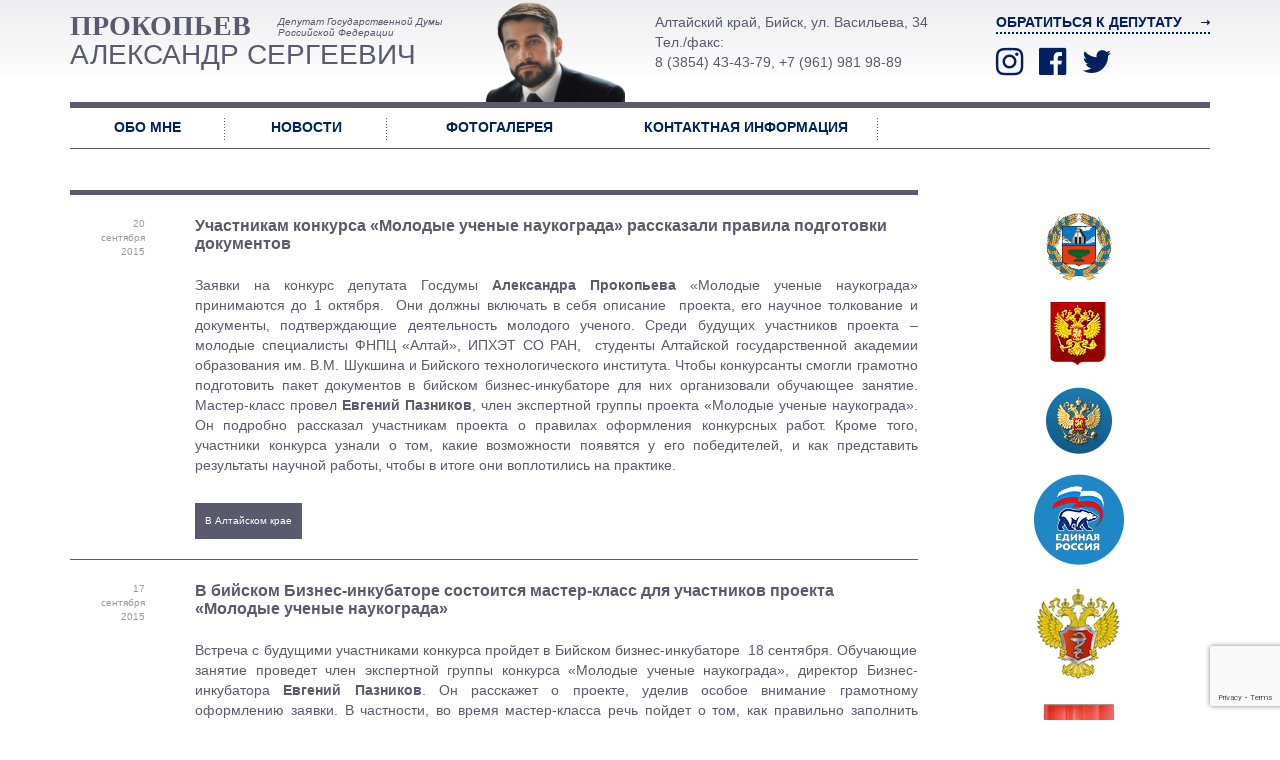

--- FILE ---
content_type: text/html; charset=utf-8
request_url: http://aprokopiev.ru/?curPos=100
body_size: 9044
content:
<!DOCTYPE html>
<html lang="ru"><head>
    <meta charset="utf-8"/>
    

    <meta content="width=device-width, initial-scale=1.0, minimum-scale=1.0, user-scalable=no" name="viewport"/>

    <title>Сайт депутата ГД РФ Александра Сергеевича Прокопьева</title>
        

    
    <link href="/netcat_template/template/81/css/bootstrap.css" rel="stylesheet" type="text/css"/>
    <link charset="utf-8" href="/netcat_template/template/81/css/style.css" media="screen" rel="stylesheet" type="text/css"/>
    <link charset="utf-8" href="/netcat_template/template/81/css/lightgallery.css" media="screen" rel="stylesheet" type="text/css"/>
    <link charset="utf-8" href="/netcat_template/template/81/css/prettyPhoto.css" media="screen" rel="stylesheet" type="text/css"/>
    <link charset="utf-8" href="https://cdnjs.cloudflare.com/ajax/libs/font-awesome/4.7.0/css/font-awesome.min.css" media="screen" rel="stylesheet" type="text/css"/>
    
    <script src="https://ajax.googleapis.com/ajax/libs/jquery/1.8.2/jquery.min.js"></script>
    <script src="https://www.google.com/recaptcha/enterprise.js?render=6LcfwJgaAAAAADzlmWlPoF4dYWUiS-VyScbr9vwL"></script>
<script src="/netcat/admin/js/mobile.js" type="text/javascript"></script>
</head>
<body><p style="position:fixed; top: 2050px; "><script type="text/javascript">

</script></p>

<div id="fb-root"></div>
<script>(function(d, s, id) {
  var js, fjs = d.getElementsByTagName(s)[0];
  if (d.getElementById(id)) return;
  js = d.createElement(s); js.id = id;
  js.src = 'https://connect.facebook.net/ru_RU/sdk.js#xfbml=1&version=v2.12&appId=992372067492628&autoLogAppEvents=1';
  fjs.parentNode.insertBefore(js, fjs);
}(document, 'script', 'facebook-jssdk'));</script>

<div id="wrapper">
    <div class="container" id="wrap">
        

        <div class="header-content">
            <header>

                <div class="">
                    <div class="row">
                        <div class="col-xs-12 col-sm-6 col-md-5 col-lg-4">
                            <hgroup>
                                <a class="logo" href="/">
                                    <h2><span id="surname">Прокопьев</span>
                                        <span id="name">Александр Сергеевич</span></h2>
                                    <h3>Депутат Государственной Думы Российской Федерации</h3>
                                </a>
                            </hgroup>
                        </div>
                        <div class="col-xs-12 col-sm-3 col-md-2 col-lg-2">
                            <div class="logo-img">
                                <img class="img-responsive" src="/netcat_template/template/81/images/foto2.png"/>
                            </div>
                        </div>
                        <div class="col-xs-12 col-sm-3 col-md-4 col-lg-6">
                            <div class="row">
                                <div class="col-xs-12 col-sm-4 col-md-4 col-lg-7 visible-xs visible-lg">
                                    <span class="location">Алтайский край, Бийск, ул. Васильева, 34<br/></span>
                                    <span class="phones">Тел./факс: <br/>8 (3854) 43-43-79,<br class="mq_br"/> +7 (961) 981 98-89</span>
                                </div>
                                <div class="col-xs-12 col-sm-12 col-md-12 col-lg-5">
                                    <div class="">
                                        <a class="mail" href="/contacts/appeal/">Обратиться к депутату</a>
                                        <div class="social">
                                            <a href="https://www.instagram.com/asprokopyev/" target="_blank"><i aria-hidden="true" class="fa fa-instagram"></i></a>
                                            <a href="https://www.facebook.com/Prokopyev.Aleksandr" target="_blank"><i aria-hidden="true" class="fa fa-facebook-official"></i></a>
                                            <a href="https://twitter.com/prokopyev_as" target="_blank"><i aria-hidden="true" class="fa fa-twitter"></i></a>
                                        </div>
                                    </div>
                                </div>
                            </div>
                        </div>
                    </div>

                </div>


            </header>
            <nav>
                <ul>
	<li class="m0"><a href="/biography/" title="Обо мне">Обо мне</a></li>
	<li class="m1"><a href="/news/" title="Новости">Новости</a></li>
	<li class="m2"><a href="/media_2/" title="Фотогалерея">Фотогалерея</a></li>
	<li class="m3"><a href="/contacts/" title="Контактная информация">Контактная информация</a></li>
</ul>
            </nav>
        </div>
        <div class="clearfix"></div>


        <div class="row" id="page">
            <section class="col-xs-12 col-sm-9">
                <div id="breadc">
                    <h1></h1>
                                    </div>
<article>
	<span class="date left">20<br/>сентября<br/>2015</span>
	<div class="article">
		<h2>Участникам конкурса «Молодые ученые наукограда»  рассказали правила подготовки документов</h2>
		   		<p style="text-align: justify;">
	Заявки на конкурс депутата Госдумы <strong>Александра Прокопьева</strong> «Молодые ученые наукограда» принимаются до 1 октября.  Они должны включать в себя описание  проекта, его научное толкование и документы, подтверждающие деятельность молодого ученого. Среди будущих участников проекта – молодые специалисты ФНПЦ «Алтай», ИПХЭТ СО РАН,  студенты Алтайской государственной академии образования им. В.М. Шукшина и Бийского технологического института. Чтобы конкурсанты смогли грамотно подготовить пакет документов в бийском бизнес-инкубаторе для них организовали обучающее занятие. Мастер-класс провел <strong>Евгений Пазников</strong>, член экспертной группы проекта «Молодые ученые наукограда». Он подробно рассказал участникам проекта о правилах оформления конкурсных работ. Кроме того, участники конкурса узнали о том, какие возможности появятся у его победителей, и как представить результаты научной работы, чтобы в итоге они воплотились на практике. </p>		<span class="level">В Алтайском крае</span>			</div>	
</article>


<article>
	<span class="date left">17<br/>сентября<br/>2015</span>
	<div class="article">
		<h2>В бийском Бизнес-инкубаторе состоится мастер-класс  для участников проекта «Молодые ученые наукограда»</h2>
				<p style="text-align: justify;">
	Встреча с будущими участниками конкурса пройдет в Бийском бизнес-инкубаторе  18 сентября. Обучающие занятие проведет член экспертной группы конкурса «Молодые ученые наукограда», директор Бизнес-инкубатора <strong>Евгений Пазников</strong>. Он расскажет о проекте, уделив особое внимание грамотному оформлению заявки. В частности, во время мастер-класса речь пойдет о том, как правильно заполнить необходимый пакет документов, составить описание своей разработки, подготовить его научное обоснование. В «научном ликбезе» примут участие молодые специалисты Института проблем химико-энергетических технологий, ФНПЦ «Алтай», Алтайской государственной Академии образования им. В.М. Шукшина, а также Бийского технологического института. Напомним, что подача заявок на конкурс депутата Госдумы <strong>Александра Прокопьева</strong> «Молодые ученые наукограда» продлится до 1 октября.</p>		<span class="level">В Алтайском крае</span>			</div>	
</article>


<article>
	<span class="date left">17<br/>сентября<br/>2015</span>
	<div class="article">
		<h2>В Алтайском крае обсудили роль биотехнологий в социально-экономическом развитии региона</h2>
		   		<p style="text-align: justify;">
	С 15 по 18 сентября в Барнауле проходит Международный биотехнологический симпозиум «Bio-Asia - 2015». Основная цель мероприятия - обсуждение актуальных вопросов развития биотехнологий и презентация научных достижений в перспективных направлениях медицинской, промышленной, сельскохозяйственной, пищевой, экологической и лесной биотехнологий. Стоит отметить, что форум «Bio-Asia - 2015» проводится при поддержке Сибирского отделения РАН, Министерства образования и науки РФ, Министерства сельского хозяйства РФ, Общество биотехнологов России им. Ю.А. Овчинникова, Алтайского биофармацевтического кластера, а также Комитета Государственной Думы по охране здоровья.</p>		<span class="level">В Алтайском крае</span>			</div>	
</article>


<article>
	<span class="date left">15<br/>сентября<br/>2015</span>
	<div class="article">
		<h2>На конкурс «Молодые ученые наукограда» представили новую технологию в области пищевой промышленности</h2>
		   		<p style="text-align: justify;">
	Сотрудники Алтайского колледжа промышленных технологий и бизнеса познакомились с условиями конкурса <strong>Александра Прокопьева</strong> «Молодые ученые наукограда». Это учебное заведение уже 17 лет занимается исследовательской деятельностью и заинтересовано в продвижении полезных для  производства и промышленности разработок. Одну из таких на конкурс представила студентка колледжа <strong>Александра Попова</strong>.  Ее работа посвящена внедрению в производство новой технологии в области пищевой промышленности. Суть заключается в создании плавленого сыра на основе творога. Такой продукт не уступает по качеству твердым сортам сыра, но при этом гораздо дешевле. «<em>П</em><em>лавленые сыры и сырные массы в своем составе содержат различные виды твердых сыров, за счет чего понижается их покупательская способность. А новый технологический метод направлен на сохранение всех биологических и энергетических качеств плавленых сыров. При этом сырье используется более дешевое, а технологический процесс менее энергозатратный</em>», - пояснила научный руководитель исследования <strong>Елена Широкова</strong>.</p>		<span class="level">В Алтайском крае</span>			</div>	
</article>


<article>
	<span class="date left">10<br/>сентября<br/>2015</span>
	<div class="article">
		<h2>Рабочая группа конкурса «Молодые ученые наукограда» приступила к предварительной экспертизе поступивших проектов</h2>
		   		<p style="text-align: justify; background-image: initial; background-attachment: initial; background-size: initial; background-origin: initial; background-clip: initial; background-position: initial; background-repeat: initial;">
	До окончания приема заявок на конкурс осталось чуть меньше месяца. Экспертная группа проекта «Молодые ученые Наукограда» приступила к обсуждению работ. Главным критерием оценки является их прикладной характер. Как считает автор проекта, депутат Госдумы <strong>Александр Прокопьев</strong>, важна значимость работ для развития промышленного потенциала Бийска. Новые идеи могут положительно сказаться на экономике города и развитии производства. Сегодня на конкурс поступили уже десятки работ. Их авторы - студенты и аспиранты бийских вузов, а также молодые специалисты предприятий. Эксперты рабочей группы конкурса провели предварительную экспертизу проектов, обсудили методику оценки и систему поощрений.</p>		<span class="level">В Алтайском крае</span>			</div>	
</article>


<article>
	<span class="date left">07<br/>сентября<br/>2015</span>
	<div class="article">
		<h2>Бийчане вспомнили земляков, погибших на Карельском фронте</h2>
		   		<p style="text-align: justify;">
	Сегодня на железнодорожном вокзале наукограда прошел митинг в память о бийских солдатах, погибших в Великой Отечественной войне. 19-го августа 41-го года эшелон увез отсюда 1021 воина защищать Ленинград. А уже 7-го сентября 400 из них полегли в бою. Траурный митинг уже в пятый раз проводится в Бийске по инициативе алтайских поисковиков. В нем приняли участие власти наукограда, родственники погибших солдат, школьники и представители поисковых отрядов. Только в этом году, в рамках экспедиции «Вахта памяти» поисковики Алтайского края приняли участие в поднятии останков 200 бойцов красной армии. Им удалось вернуть домой более десятка солдат-земляков, считавшихся пропавшими без вести. За свою работу поисковики сегодня получили благодарность от депутата Государственной Думы <strong>Александра Прокопьева</strong>. Он отметил, что их усилиями продолжают жить такие ценности, как любовь к Родине, уважение к героизму, почтение к павшим.</p>		<span class="level">В Алтайском крае</span>			</div>	
</article>


<article>
	<span class="date left">04<br/>сентября<br/>2015</span>
	<div class="article">
		<h2>Общественная палата Бийска обсудила реализацию поручений Президента</h2>
		   		<p style="text-align: justify;">
	Общественная палата Бийска приступила к работе после летних каникул. Первое осеннее заседание прошло в расширенном составе. В нем приняли участие особые гости - председатель общественной палаты Алтайского края <strong>Лев Коршунов</strong>,  депутат государственной Думы от Алтайского края <strong>Александр Прокопьев</strong> и первый заместитель секретаря Общественной палаты России <strong>Вячеслав Бочаров</strong>. В повестке дня общественники рассмотрели исполнение в Наукограде указов  Президента. В июне на пленарном заседании с представителями общественности – глава государства <strong>Владимир Путин</strong> дал ряд поручений. И для того, чтобы проверить эффективность их исполнения на местах, депутат Государственной Думы <strong>Александр Прокопьев</strong> пригласил в наш город первого заместителя секретаря общественной палаты России Вячеслава Бочарова. </p>		<span class="level">В Алтайском крае</span>			</div>	
</article>


<article>
	<span class="date left">04<br/>сентября<br/>2015</span>
	<div class="article">
		<h2>Александр Прокопьев и Вячеслав Бочаров встретились с участниками регионального отделения Всероссийских поисковых отрядов</h2>
		   		<p style="text-align: justify;">
	«Живая легенда» российского спецназа, Герой России <strong>Вячеслав Бочаров</strong> приехал в Бийск по приглашению депутата Госдумы <strong>Александр Прокопьев</strong>. Цель их совместной работы в регионе – патриотическое просвещение молодежи, личное знакомство школьников и студентов с Героями страны. Они приняли участие в памятных мероприятиях в честь Дня окончания Второй мировой войны, встретились с ветеранами и представителями поисковых отрядов, а также посетил музей воинов-интернационалистов. Встреча с поисковиками состоялась в бийской школе № 7. Участники обсудили итоги экспедиций алтайских отрядов и планы работы. Специально для бийчан члены краевого отделения поисковиков привезли выставку с экспонатами из разных экспедиций, которые проходили в регионах страны в этом году. Ребята принимали участие в раскопках на территории Новгородской, Смоленской и Ленинградской областей, а также в Республике Карелия.</p>		<span class="level">В Алтайском крае</span>			</div>	
</article>


<article>
	<span class="date left">03<br/>сентября<br/>2015</span>
	<div class="article">
		<h2>В День солидарности в борьбе с терроризмом в школах Бийска прошли уроки мужества</h2>
		   		<p style="text-align: justify;">
	3 сентября в России вспоминали трагедию в Беслане. В память о погибших школьниках и других жертвах террористов в школах Бийска по инициативе <strong>Александра Прокопьева</strong> состоялись уроки мужества. Они прошли в рамках патриотической акции «Вахта героев Отчества» и посвящены знакомству учащихся с современной историей и реальными Героями России. По приглашению депутата с этой целью в Бийск приехали Герой России <strong>Вячеслав Бочаров </strong>и известный фоторепортер, обозреватель <strong>Владимир Сварцевич</strong>. «<em>Кому-то из вас возможно удалось услышать рассказы ваших прадедушек о тех страшных испытаниях, которые им пришлось пережить в годы войны, на фронте, в тылу</em>, - обратился к ученикам <strong>Александр Прокопьев</strong>, -  <em>у меня воевал родной дед, от него я еще совсем ребенком узнал, что такое война. И чтобы такое никогда не повторилось, нужно знать историю своей страны, историю побед и поражений, которые в разные годы выпадали на долю русских людей. Знать героев и защитников страны!</em>».</p>		<span class="level">В Алтайском крае</span>			</div>	
</article>


<article>
	<span class="date left">02<br/>сентября<br/>2015</span>
	<div class="article">
		<h2>На Аллее Славы почтили память воинов-героев Бийска</h2>
		   		<p style="text-align: justify;">
	В день окончании Второй мировой войны <strong>Александр Прокопьев</strong> и Герой России <strong>Вячеслав Бочаров</strong> совместно с ветеранами локальных войн, курсантами военно-патриотических клубов, членами Молодежного Парламента возложил цветы на Аллее Славы. Она появилась на Льнокомбинате в 2013 году в память о всех бийчанах, погибших в ходе локальных конфликтов. 44 информационных стенда с портретами и биографиями -памятник мужеству и героизму бийских солдат. Это совместный проект Бийской городской общественной организации участников военных конфликтов на территории РФ и депутата Государственной Думы от Алтайского края <strong>Александра Прокопьева</strong>. Сегодня Аллея уже стала традиционным местом проведения памятных мероприятий.</p>		<span class="level">В Алтайском крае</span>			</div>	
</article>

 <div id="nav"><span style="float:left;">Страницы:</span>
<ul> 
<li><a href="/?curPos=90">← предыдущая</a></li><li><a href="/?curPos=70" title="71 - 80">8</a></li><li><a href="/?curPos=80" title="81 - 90">9</a></li><li><a href="/?curPos=90" title="91 - 100">10</a></li><li>11</li><li><a href="/?curPos=110" title="111 - 120">12</a></li><li>13</li><li>14</li><li>15</li>	
</ul>
</div>

 </section>
            <div class="col-xs-12 col-sm-3">

                <div class="fb-page" data-adapt-container-width="true" data-hide-cover="false" data-href="https://www.facebook.com/Prokopyev.Aleksandr" data-show-facepile="true" data-small-header="true" data-tabs="timeline"><blockquote cite="https://www.facebook.com/Prokopyev.Aleksandr" class="fb-xfbml-parse-ignore"><a href="https://www.facebook.com/Prokopyev.Aleksandr">Александр Прокопьев</a></blockquote></div>

                <a class="img-hyperlink" href="http://prokopievfond.ru" title="Фонд Прокопьева"></a>
                
                

                <div class="publication">
                                    </div>
                <div id="logo">
                    
<a href="http://www.altairegion22.ru/" target="_blank"><img alt="Сайт 1" class="nc_row_img" src="/netcat_files/343/533/l1.jpg"/></a>


<a href="http://www.duma.gov.ru/" target="_blank"><img alt="Сайт 2" class="nc_row_img" src="/netcat_files/343/533/l2.jpg"/></a>


<a href="http://kremlin.ru/" target="_blank"><img alt="Сайт 3" class="nc_row_img" src="/netcat_files/343/533/l3.jpg"/></a>


<a href="http://er-duma.ru/" target="_blank"><img alt="Сайт 4" class="nc_row_img" src="/netcat_files/343/533/l4.jpg"/></a>


<a href="https://www.rosminzdrav.ru/" target="_blank"><img alt="Сайт" class="nc_row_img" src="/netcat_files/343/533/minzdrav_logo.jpg"/></a>


<a href="http://www.komitet6.km.duma.gov.ru/Struktura-Komiteta" target="_blank"><img alt="Комитет Государственной Думы по физической культуре, спорту, туризму и делам молодежи" class="nc_row_img" src="/netcat_files/343/533/050052054050053056049_0.png"/></a>


<a href="http://www.russiatourism.ru" target="_blank"><img alt="Ростуризм" class="nc_row_img" src="/netcat_files/343/533/Screen_Shot_2017_03_15_at_16.52.58_0.png"/></a>


<a href="https://fadm.gov.ru" target="_blank"><img alt="Росмолодежь" class="nc_row_img" src="/netcat_files/343/533/Screen_Shot_2017_03_15_at_16.54.36.png"/></a>

                </div>

            </div>
        </div>
        <footer>
            © Прокопьев Александр Сергеевич 2012-2021        </footer>
        
        <script src="/netcat_template/template/81/js/prettyphoto.js"></script>
        <script src="/netcat_template/template/81/js/lightgallery.js"></script>
        <script src="/netcat_template/template/81/js/lg-video.js"></script>
        <script src="/netcat_template/template/81/js/lg-thumbnail.js"></script>
        <script src="/netcat_template/template/81/js/lg-pager.js"></script>
        <script>
			$(document).ready(function(){
				$('body').on('click','a.gallery_image:has(img)',function(e){
                    e.preventDefault()
                })
				$('body').photobox('a.gallery_image:has(img)',{time: 0});
				$("a[rel^='prettyPhoto']").prettyPhoto();

				$('#page').css('min-height', $(window).height() - 241);
				$(window).resize(function(){
					$('#page').css('min-height', $(window).height() - 241);
				});
				$('#video-gallery').lightGallery({
					loadYoutubeThumbnail: true,
					youtubeThumbSize    : 'default',
					loadVimeoThumbnail  : true,
					vimeoThumbSize      : 'thumbnail_medium',
					youtubePlayerParams : {
						modestbranding: 1,
						showinfo      : 0,
						rel           : 0,
						controls      : 0
					},
					vimeoPlayerParams   : {
						byline  : 0,
						portrait: 0,
						color   : 'A90707'
					}
				});
			});
        </script>
    </div>
</div>

<script type="text/javascript">
	(function(d, w, c){
		(w[c] = w[c] || []).push(function(){
			try
				{
					w.yaCounter15656056 = new Ya.Metrika({
						id                 : 15656056,
						webvisor           : true,
						clickmap           : true,
						trackLinks         : true,
						accurateTrackBounce: true
					});
				}
			catch(e)
				{
				}
		});

		var n = d.getElementsByTagName("script")[0],
			s = d.createElement("script"),
			f = function(){ n.parentNode.insertBefore(s, n); };
		s.type = "text/javascript";
		s.async = true;
		s.src = (d.location.protocol == "https:" ? "https:" : "http:") + "//mc.yandex.ru/metrika/watch.js";

		if(w.opera == "[object Opera]")
			{
				d.addEventListener("DOMContentLoaded", f);
			}
		else
			{
				f();
			}
	})(document, window, "yandex_metrika_callbacks");
</script>
<noscript>
    <div><img alt="" src="//mc.yandex.ru/watch/15656056" style="position:absolute; left:-9999px;"/></div>
</noscript>


&nbsp;<script defer src="https://static.cloudflareinsights.com/beacon.min.js/vcd15cbe7772f49c399c6a5babf22c1241717689176015" integrity="sha512-ZpsOmlRQV6y907TI0dKBHq9Md29nnaEIPlkf84rnaERnq6zvWvPUqr2ft8M1aS28oN72PdrCzSjY4U6VaAw1EQ==" data-cf-beacon='{"version":"2024.11.0","token":"828bcedd786949ad94d214cb00dbffe2","r":1,"server_timing":{"name":{"cfCacheStatus":true,"cfEdge":true,"cfExtPri":true,"cfL4":true,"cfOrigin":true,"cfSpeedBrain":true},"location_startswith":null}}' crossorigin="anonymous"></script>
</body></html>

--- FILE ---
content_type: text/html; charset=utf-8
request_url: https://www.google.com/recaptcha/enterprise/anchor?ar=1&k=6LcfwJgaAAAAADzlmWlPoF4dYWUiS-VyScbr9vwL&co=aHR0cDovL2Fwcm9rb3BpZXYucnU6ODA.&hl=en&v=N67nZn4AqZkNcbeMu4prBgzg&size=invisible&anchor-ms=20000&execute-ms=30000&cb=ibebdavhw2mi
body_size: 48608
content:
<!DOCTYPE HTML><html dir="ltr" lang="en"><head><meta http-equiv="Content-Type" content="text/html; charset=UTF-8">
<meta http-equiv="X-UA-Compatible" content="IE=edge">
<title>reCAPTCHA</title>
<style type="text/css">
/* cyrillic-ext */
@font-face {
  font-family: 'Roboto';
  font-style: normal;
  font-weight: 400;
  font-stretch: 100%;
  src: url(//fonts.gstatic.com/s/roboto/v48/KFO7CnqEu92Fr1ME7kSn66aGLdTylUAMa3GUBHMdazTgWw.woff2) format('woff2');
  unicode-range: U+0460-052F, U+1C80-1C8A, U+20B4, U+2DE0-2DFF, U+A640-A69F, U+FE2E-FE2F;
}
/* cyrillic */
@font-face {
  font-family: 'Roboto';
  font-style: normal;
  font-weight: 400;
  font-stretch: 100%;
  src: url(//fonts.gstatic.com/s/roboto/v48/KFO7CnqEu92Fr1ME7kSn66aGLdTylUAMa3iUBHMdazTgWw.woff2) format('woff2');
  unicode-range: U+0301, U+0400-045F, U+0490-0491, U+04B0-04B1, U+2116;
}
/* greek-ext */
@font-face {
  font-family: 'Roboto';
  font-style: normal;
  font-weight: 400;
  font-stretch: 100%;
  src: url(//fonts.gstatic.com/s/roboto/v48/KFO7CnqEu92Fr1ME7kSn66aGLdTylUAMa3CUBHMdazTgWw.woff2) format('woff2');
  unicode-range: U+1F00-1FFF;
}
/* greek */
@font-face {
  font-family: 'Roboto';
  font-style: normal;
  font-weight: 400;
  font-stretch: 100%;
  src: url(//fonts.gstatic.com/s/roboto/v48/KFO7CnqEu92Fr1ME7kSn66aGLdTylUAMa3-UBHMdazTgWw.woff2) format('woff2');
  unicode-range: U+0370-0377, U+037A-037F, U+0384-038A, U+038C, U+038E-03A1, U+03A3-03FF;
}
/* math */
@font-face {
  font-family: 'Roboto';
  font-style: normal;
  font-weight: 400;
  font-stretch: 100%;
  src: url(//fonts.gstatic.com/s/roboto/v48/KFO7CnqEu92Fr1ME7kSn66aGLdTylUAMawCUBHMdazTgWw.woff2) format('woff2');
  unicode-range: U+0302-0303, U+0305, U+0307-0308, U+0310, U+0312, U+0315, U+031A, U+0326-0327, U+032C, U+032F-0330, U+0332-0333, U+0338, U+033A, U+0346, U+034D, U+0391-03A1, U+03A3-03A9, U+03B1-03C9, U+03D1, U+03D5-03D6, U+03F0-03F1, U+03F4-03F5, U+2016-2017, U+2034-2038, U+203C, U+2040, U+2043, U+2047, U+2050, U+2057, U+205F, U+2070-2071, U+2074-208E, U+2090-209C, U+20D0-20DC, U+20E1, U+20E5-20EF, U+2100-2112, U+2114-2115, U+2117-2121, U+2123-214F, U+2190, U+2192, U+2194-21AE, U+21B0-21E5, U+21F1-21F2, U+21F4-2211, U+2213-2214, U+2216-22FF, U+2308-230B, U+2310, U+2319, U+231C-2321, U+2336-237A, U+237C, U+2395, U+239B-23B7, U+23D0, U+23DC-23E1, U+2474-2475, U+25AF, U+25B3, U+25B7, U+25BD, U+25C1, U+25CA, U+25CC, U+25FB, U+266D-266F, U+27C0-27FF, U+2900-2AFF, U+2B0E-2B11, U+2B30-2B4C, U+2BFE, U+3030, U+FF5B, U+FF5D, U+1D400-1D7FF, U+1EE00-1EEFF;
}
/* symbols */
@font-face {
  font-family: 'Roboto';
  font-style: normal;
  font-weight: 400;
  font-stretch: 100%;
  src: url(//fonts.gstatic.com/s/roboto/v48/KFO7CnqEu92Fr1ME7kSn66aGLdTylUAMaxKUBHMdazTgWw.woff2) format('woff2');
  unicode-range: U+0001-000C, U+000E-001F, U+007F-009F, U+20DD-20E0, U+20E2-20E4, U+2150-218F, U+2190, U+2192, U+2194-2199, U+21AF, U+21E6-21F0, U+21F3, U+2218-2219, U+2299, U+22C4-22C6, U+2300-243F, U+2440-244A, U+2460-24FF, U+25A0-27BF, U+2800-28FF, U+2921-2922, U+2981, U+29BF, U+29EB, U+2B00-2BFF, U+4DC0-4DFF, U+FFF9-FFFB, U+10140-1018E, U+10190-1019C, U+101A0, U+101D0-101FD, U+102E0-102FB, U+10E60-10E7E, U+1D2C0-1D2D3, U+1D2E0-1D37F, U+1F000-1F0FF, U+1F100-1F1AD, U+1F1E6-1F1FF, U+1F30D-1F30F, U+1F315, U+1F31C, U+1F31E, U+1F320-1F32C, U+1F336, U+1F378, U+1F37D, U+1F382, U+1F393-1F39F, U+1F3A7-1F3A8, U+1F3AC-1F3AF, U+1F3C2, U+1F3C4-1F3C6, U+1F3CA-1F3CE, U+1F3D4-1F3E0, U+1F3ED, U+1F3F1-1F3F3, U+1F3F5-1F3F7, U+1F408, U+1F415, U+1F41F, U+1F426, U+1F43F, U+1F441-1F442, U+1F444, U+1F446-1F449, U+1F44C-1F44E, U+1F453, U+1F46A, U+1F47D, U+1F4A3, U+1F4B0, U+1F4B3, U+1F4B9, U+1F4BB, U+1F4BF, U+1F4C8-1F4CB, U+1F4D6, U+1F4DA, U+1F4DF, U+1F4E3-1F4E6, U+1F4EA-1F4ED, U+1F4F7, U+1F4F9-1F4FB, U+1F4FD-1F4FE, U+1F503, U+1F507-1F50B, U+1F50D, U+1F512-1F513, U+1F53E-1F54A, U+1F54F-1F5FA, U+1F610, U+1F650-1F67F, U+1F687, U+1F68D, U+1F691, U+1F694, U+1F698, U+1F6AD, U+1F6B2, U+1F6B9-1F6BA, U+1F6BC, U+1F6C6-1F6CF, U+1F6D3-1F6D7, U+1F6E0-1F6EA, U+1F6F0-1F6F3, U+1F6F7-1F6FC, U+1F700-1F7FF, U+1F800-1F80B, U+1F810-1F847, U+1F850-1F859, U+1F860-1F887, U+1F890-1F8AD, U+1F8B0-1F8BB, U+1F8C0-1F8C1, U+1F900-1F90B, U+1F93B, U+1F946, U+1F984, U+1F996, U+1F9E9, U+1FA00-1FA6F, U+1FA70-1FA7C, U+1FA80-1FA89, U+1FA8F-1FAC6, U+1FACE-1FADC, U+1FADF-1FAE9, U+1FAF0-1FAF8, U+1FB00-1FBFF;
}
/* vietnamese */
@font-face {
  font-family: 'Roboto';
  font-style: normal;
  font-weight: 400;
  font-stretch: 100%;
  src: url(//fonts.gstatic.com/s/roboto/v48/KFO7CnqEu92Fr1ME7kSn66aGLdTylUAMa3OUBHMdazTgWw.woff2) format('woff2');
  unicode-range: U+0102-0103, U+0110-0111, U+0128-0129, U+0168-0169, U+01A0-01A1, U+01AF-01B0, U+0300-0301, U+0303-0304, U+0308-0309, U+0323, U+0329, U+1EA0-1EF9, U+20AB;
}
/* latin-ext */
@font-face {
  font-family: 'Roboto';
  font-style: normal;
  font-weight: 400;
  font-stretch: 100%;
  src: url(//fonts.gstatic.com/s/roboto/v48/KFO7CnqEu92Fr1ME7kSn66aGLdTylUAMa3KUBHMdazTgWw.woff2) format('woff2');
  unicode-range: U+0100-02BA, U+02BD-02C5, U+02C7-02CC, U+02CE-02D7, U+02DD-02FF, U+0304, U+0308, U+0329, U+1D00-1DBF, U+1E00-1E9F, U+1EF2-1EFF, U+2020, U+20A0-20AB, U+20AD-20C0, U+2113, U+2C60-2C7F, U+A720-A7FF;
}
/* latin */
@font-face {
  font-family: 'Roboto';
  font-style: normal;
  font-weight: 400;
  font-stretch: 100%;
  src: url(//fonts.gstatic.com/s/roboto/v48/KFO7CnqEu92Fr1ME7kSn66aGLdTylUAMa3yUBHMdazQ.woff2) format('woff2');
  unicode-range: U+0000-00FF, U+0131, U+0152-0153, U+02BB-02BC, U+02C6, U+02DA, U+02DC, U+0304, U+0308, U+0329, U+2000-206F, U+20AC, U+2122, U+2191, U+2193, U+2212, U+2215, U+FEFF, U+FFFD;
}
/* cyrillic-ext */
@font-face {
  font-family: 'Roboto';
  font-style: normal;
  font-weight: 500;
  font-stretch: 100%;
  src: url(//fonts.gstatic.com/s/roboto/v48/KFO7CnqEu92Fr1ME7kSn66aGLdTylUAMa3GUBHMdazTgWw.woff2) format('woff2');
  unicode-range: U+0460-052F, U+1C80-1C8A, U+20B4, U+2DE0-2DFF, U+A640-A69F, U+FE2E-FE2F;
}
/* cyrillic */
@font-face {
  font-family: 'Roboto';
  font-style: normal;
  font-weight: 500;
  font-stretch: 100%;
  src: url(//fonts.gstatic.com/s/roboto/v48/KFO7CnqEu92Fr1ME7kSn66aGLdTylUAMa3iUBHMdazTgWw.woff2) format('woff2');
  unicode-range: U+0301, U+0400-045F, U+0490-0491, U+04B0-04B1, U+2116;
}
/* greek-ext */
@font-face {
  font-family: 'Roboto';
  font-style: normal;
  font-weight: 500;
  font-stretch: 100%;
  src: url(//fonts.gstatic.com/s/roboto/v48/KFO7CnqEu92Fr1ME7kSn66aGLdTylUAMa3CUBHMdazTgWw.woff2) format('woff2');
  unicode-range: U+1F00-1FFF;
}
/* greek */
@font-face {
  font-family: 'Roboto';
  font-style: normal;
  font-weight: 500;
  font-stretch: 100%;
  src: url(//fonts.gstatic.com/s/roboto/v48/KFO7CnqEu92Fr1ME7kSn66aGLdTylUAMa3-UBHMdazTgWw.woff2) format('woff2');
  unicode-range: U+0370-0377, U+037A-037F, U+0384-038A, U+038C, U+038E-03A1, U+03A3-03FF;
}
/* math */
@font-face {
  font-family: 'Roboto';
  font-style: normal;
  font-weight: 500;
  font-stretch: 100%;
  src: url(//fonts.gstatic.com/s/roboto/v48/KFO7CnqEu92Fr1ME7kSn66aGLdTylUAMawCUBHMdazTgWw.woff2) format('woff2');
  unicode-range: U+0302-0303, U+0305, U+0307-0308, U+0310, U+0312, U+0315, U+031A, U+0326-0327, U+032C, U+032F-0330, U+0332-0333, U+0338, U+033A, U+0346, U+034D, U+0391-03A1, U+03A3-03A9, U+03B1-03C9, U+03D1, U+03D5-03D6, U+03F0-03F1, U+03F4-03F5, U+2016-2017, U+2034-2038, U+203C, U+2040, U+2043, U+2047, U+2050, U+2057, U+205F, U+2070-2071, U+2074-208E, U+2090-209C, U+20D0-20DC, U+20E1, U+20E5-20EF, U+2100-2112, U+2114-2115, U+2117-2121, U+2123-214F, U+2190, U+2192, U+2194-21AE, U+21B0-21E5, U+21F1-21F2, U+21F4-2211, U+2213-2214, U+2216-22FF, U+2308-230B, U+2310, U+2319, U+231C-2321, U+2336-237A, U+237C, U+2395, U+239B-23B7, U+23D0, U+23DC-23E1, U+2474-2475, U+25AF, U+25B3, U+25B7, U+25BD, U+25C1, U+25CA, U+25CC, U+25FB, U+266D-266F, U+27C0-27FF, U+2900-2AFF, U+2B0E-2B11, U+2B30-2B4C, U+2BFE, U+3030, U+FF5B, U+FF5D, U+1D400-1D7FF, U+1EE00-1EEFF;
}
/* symbols */
@font-face {
  font-family: 'Roboto';
  font-style: normal;
  font-weight: 500;
  font-stretch: 100%;
  src: url(//fonts.gstatic.com/s/roboto/v48/KFO7CnqEu92Fr1ME7kSn66aGLdTylUAMaxKUBHMdazTgWw.woff2) format('woff2');
  unicode-range: U+0001-000C, U+000E-001F, U+007F-009F, U+20DD-20E0, U+20E2-20E4, U+2150-218F, U+2190, U+2192, U+2194-2199, U+21AF, U+21E6-21F0, U+21F3, U+2218-2219, U+2299, U+22C4-22C6, U+2300-243F, U+2440-244A, U+2460-24FF, U+25A0-27BF, U+2800-28FF, U+2921-2922, U+2981, U+29BF, U+29EB, U+2B00-2BFF, U+4DC0-4DFF, U+FFF9-FFFB, U+10140-1018E, U+10190-1019C, U+101A0, U+101D0-101FD, U+102E0-102FB, U+10E60-10E7E, U+1D2C0-1D2D3, U+1D2E0-1D37F, U+1F000-1F0FF, U+1F100-1F1AD, U+1F1E6-1F1FF, U+1F30D-1F30F, U+1F315, U+1F31C, U+1F31E, U+1F320-1F32C, U+1F336, U+1F378, U+1F37D, U+1F382, U+1F393-1F39F, U+1F3A7-1F3A8, U+1F3AC-1F3AF, U+1F3C2, U+1F3C4-1F3C6, U+1F3CA-1F3CE, U+1F3D4-1F3E0, U+1F3ED, U+1F3F1-1F3F3, U+1F3F5-1F3F7, U+1F408, U+1F415, U+1F41F, U+1F426, U+1F43F, U+1F441-1F442, U+1F444, U+1F446-1F449, U+1F44C-1F44E, U+1F453, U+1F46A, U+1F47D, U+1F4A3, U+1F4B0, U+1F4B3, U+1F4B9, U+1F4BB, U+1F4BF, U+1F4C8-1F4CB, U+1F4D6, U+1F4DA, U+1F4DF, U+1F4E3-1F4E6, U+1F4EA-1F4ED, U+1F4F7, U+1F4F9-1F4FB, U+1F4FD-1F4FE, U+1F503, U+1F507-1F50B, U+1F50D, U+1F512-1F513, U+1F53E-1F54A, U+1F54F-1F5FA, U+1F610, U+1F650-1F67F, U+1F687, U+1F68D, U+1F691, U+1F694, U+1F698, U+1F6AD, U+1F6B2, U+1F6B9-1F6BA, U+1F6BC, U+1F6C6-1F6CF, U+1F6D3-1F6D7, U+1F6E0-1F6EA, U+1F6F0-1F6F3, U+1F6F7-1F6FC, U+1F700-1F7FF, U+1F800-1F80B, U+1F810-1F847, U+1F850-1F859, U+1F860-1F887, U+1F890-1F8AD, U+1F8B0-1F8BB, U+1F8C0-1F8C1, U+1F900-1F90B, U+1F93B, U+1F946, U+1F984, U+1F996, U+1F9E9, U+1FA00-1FA6F, U+1FA70-1FA7C, U+1FA80-1FA89, U+1FA8F-1FAC6, U+1FACE-1FADC, U+1FADF-1FAE9, U+1FAF0-1FAF8, U+1FB00-1FBFF;
}
/* vietnamese */
@font-face {
  font-family: 'Roboto';
  font-style: normal;
  font-weight: 500;
  font-stretch: 100%;
  src: url(//fonts.gstatic.com/s/roboto/v48/KFO7CnqEu92Fr1ME7kSn66aGLdTylUAMa3OUBHMdazTgWw.woff2) format('woff2');
  unicode-range: U+0102-0103, U+0110-0111, U+0128-0129, U+0168-0169, U+01A0-01A1, U+01AF-01B0, U+0300-0301, U+0303-0304, U+0308-0309, U+0323, U+0329, U+1EA0-1EF9, U+20AB;
}
/* latin-ext */
@font-face {
  font-family: 'Roboto';
  font-style: normal;
  font-weight: 500;
  font-stretch: 100%;
  src: url(//fonts.gstatic.com/s/roboto/v48/KFO7CnqEu92Fr1ME7kSn66aGLdTylUAMa3KUBHMdazTgWw.woff2) format('woff2');
  unicode-range: U+0100-02BA, U+02BD-02C5, U+02C7-02CC, U+02CE-02D7, U+02DD-02FF, U+0304, U+0308, U+0329, U+1D00-1DBF, U+1E00-1E9F, U+1EF2-1EFF, U+2020, U+20A0-20AB, U+20AD-20C0, U+2113, U+2C60-2C7F, U+A720-A7FF;
}
/* latin */
@font-face {
  font-family: 'Roboto';
  font-style: normal;
  font-weight: 500;
  font-stretch: 100%;
  src: url(//fonts.gstatic.com/s/roboto/v48/KFO7CnqEu92Fr1ME7kSn66aGLdTylUAMa3yUBHMdazQ.woff2) format('woff2');
  unicode-range: U+0000-00FF, U+0131, U+0152-0153, U+02BB-02BC, U+02C6, U+02DA, U+02DC, U+0304, U+0308, U+0329, U+2000-206F, U+20AC, U+2122, U+2191, U+2193, U+2212, U+2215, U+FEFF, U+FFFD;
}
/* cyrillic-ext */
@font-face {
  font-family: 'Roboto';
  font-style: normal;
  font-weight: 900;
  font-stretch: 100%;
  src: url(//fonts.gstatic.com/s/roboto/v48/KFO7CnqEu92Fr1ME7kSn66aGLdTylUAMa3GUBHMdazTgWw.woff2) format('woff2');
  unicode-range: U+0460-052F, U+1C80-1C8A, U+20B4, U+2DE0-2DFF, U+A640-A69F, U+FE2E-FE2F;
}
/* cyrillic */
@font-face {
  font-family: 'Roboto';
  font-style: normal;
  font-weight: 900;
  font-stretch: 100%;
  src: url(//fonts.gstatic.com/s/roboto/v48/KFO7CnqEu92Fr1ME7kSn66aGLdTylUAMa3iUBHMdazTgWw.woff2) format('woff2');
  unicode-range: U+0301, U+0400-045F, U+0490-0491, U+04B0-04B1, U+2116;
}
/* greek-ext */
@font-face {
  font-family: 'Roboto';
  font-style: normal;
  font-weight: 900;
  font-stretch: 100%;
  src: url(//fonts.gstatic.com/s/roboto/v48/KFO7CnqEu92Fr1ME7kSn66aGLdTylUAMa3CUBHMdazTgWw.woff2) format('woff2');
  unicode-range: U+1F00-1FFF;
}
/* greek */
@font-face {
  font-family: 'Roboto';
  font-style: normal;
  font-weight: 900;
  font-stretch: 100%;
  src: url(//fonts.gstatic.com/s/roboto/v48/KFO7CnqEu92Fr1ME7kSn66aGLdTylUAMa3-UBHMdazTgWw.woff2) format('woff2');
  unicode-range: U+0370-0377, U+037A-037F, U+0384-038A, U+038C, U+038E-03A1, U+03A3-03FF;
}
/* math */
@font-face {
  font-family: 'Roboto';
  font-style: normal;
  font-weight: 900;
  font-stretch: 100%;
  src: url(//fonts.gstatic.com/s/roboto/v48/KFO7CnqEu92Fr1ME7kSn66aGLdTylUAMawCUBHMdazTgWw.woff2) format('woff2');
  unicode-range: U+0302-0303, U+0305, U+0307-0308, U+0310, U+0312, U+0315, U+031A, U+0326-0327, U+032C, U+032F-0330, U+0332-0333, U+0338, U+033A, U+0346, U+034D, U+0391-03A1, U+03A3-03A9, U+03B1-03C9, U+03D1, U+03D5-03D6, U+03F0-03F1, U+03F4-03F5, U+2016-2017, U+2034-2038, U+203C, U+2040, U+2043, U+2047, U+2050, U+2057, U+205F, U+2070-2071, U+2074-208E, U+2090-209C, U+20D0-20DC, U+20E1, U+20E5-20EF, U+2100-2112, U+2114-2115, U+2117-2121, U+2123-214F, U+2190, U+2192, U+2194-21AE, U+21B0-21E5, U+21F1-21F2, U+21F4-2211, U+2213-2214, U+2216-22FF, U+2308-230B, U+2310, U+2319, U+231C-2321, U+2336-237A, U+237C, U+2395, U+239B-23B7, U+23D0, U+23DC-23E1, U+2474-2475, U+25AF, U+25B3, U+25B7, U+25BD, U+25C1, U+25CA, U+25CC, U+25FB, U+266D-266F, U+27C0-27FF, U+2900-2AFF, U+2B0E-2B11, U+2B30-2B4C, U+2BFE, U+3030, U+FF5B, U+FF5D, U+1D400-1D7FF, U+1EE00-1EEFF;
}
/* symbols */
@font-face {
  font-family: 'Roboto';
  font-style: normal;
  font-weight: 900;
  font-stretch: 100%;
  src: url(//fonts.gstatic.com/s/roboto/v48/KFO7CnqEu92Fr1ME7kSn66aGLdTylUAMaxKUBHMdazTgWw.woff2) format('woff2');
  unicode-range: U+0001-000C, U+000E-001F, U+007F-009F, U+20DD-20E0, U+20E2-20E4, U+2150-218F, U+2190, U+2192, U+2194-2199, U+21AF, U+21E6-21F0, U+21F3, U+2218-2219, U+2299, U+22C4-22C6, U+2300-243F, U+2440-244A, U+2460-24FF, U+25A0-27BF, U+2800-28FF, U+2921-2922, U+2981, U+29BF, U+29EB, U+2B00-2BFF, U+4DC0-4DFF, U+FFF9-FFFB, U+10140-1018E, U+10190-1019C, U+101A0, U+101D0-101FD, U+102E0-102FB, U+10E60-10E7E, U+1D2C0-1D2D3, U+1D2E0-1D37F, U+1F000-1F0FF, U+1F100-1F1AD, U+1F1E6-1F1FF, U+1F30D-1F30F, U+1F315, U+1F31C, U+1F31E, U+1F320-1F32C, U+1F336, U+1F378, U+1F37D, U+1F382, U+1F393-1F39F, U+1F3A7-1F3A8, U+1F3AC-1F3AF, U+1F3C2, U+1F3C4-1F3C6, U+1F3CA-1F3CE, U+1F3D4-1F3E0, U+1F3ED, U+1F3F1-1F3F3, U+1F3F5-1F3F7, U+1F408, U+1F415, U+1F41F, U+1F426, U+1F43F, U+1F441-1F442, U+1F444, U+1F446-1F449, U+1F44C-1F44E, U+1F453, U+1F46A, U+1F47D, U+1F4A3, U+1F4B0, U+1F4B3, U+1F4B9, U+1F4BB, U+1F4BF, U+1F4C8-1F4CB, U+1F4D6, U+1F4DA, U+1F4DF, U+1F4E3-1F4E6, U+1F4EA-1F4ED, U+1F4F7, U+1F4F9-1F4FB, U+1F4FD-1F4FE, U+1F503, U+1F507-1F50B, U+1F50D, U+1F512-1F513, U+1F53E-1F54A, U+1F54F-1F5FA, U+1F610, U+1F650-1F67F, U+1F687, U+1F68D, U+1F691, U+1F694, U+1F698, U+1F6AD, U+1F6B2, U+1F6B9-1F6BA, U+1F6BC, U+1F6C6-1F6CF, U+1F6D3-1F6D7, U+1F6E0-1F6EA, U+1F6F0-1F6F3, U+1F6F7-1F6FC, U+1F700-1F7FF, U+1F800-1F80B, U+1F810-1F847, U+1F850-1F859, U+1F860-1F887, U+1F890-1F8AD, U+1F8B0-1F8BB, U+1F8C0-1F8C1, U+1F900-1F90B, U+1F93B, U+1F946, U+1F984, U+1F996, U+1F9E9, U+1FA00-1FA6F, U+1FA70-1FA7C, U+1FA80-1FA89, U+1FA8F-1FAC6, U+1FACE-1FADC, U+1FADF-1FAE9, U+1FAF0-1FAF8, U+1FB00-1FBFF;
}
/* vietnamese */
@font-face {
  font-family: 'Roboto';
  font-style: normal;
  font-weight: 900;
  font-stretch: 100%;
  src: url(//fonts.gstatic.com/s/roboto/v48/KFO7CnqEu92Fr1ME7kSn66aGLdTylUAMa3OUBHMdazTgWw.woff2) format('woff2');
  unicode-range: U+0102-0103, U+0110-0111, U+0128-0129, U+0168-0169, U+01A0-01A1, U+01AF-01B0, U+0300-0301, U+0303-0304, U+0308-0309, U+0323, U+0329, U+1EA0-1EF9, U+20AB;
}
/* latin-ext */
@font-face {
  font-family: 'Roboto';
  font-style: normal;
  font-weight: 900;
  font-stretch: 100%;
  src: url(//fonts.gstatic.com/s/roboto/v48/KFO7CnqEu92Fr1ME7kSn66aGLdTylUAMa3KUBHMdazTgWw.woff2) format('woff2');
  unicode-range: U+0100-02BA, U+02BD-02C5, U+02C7-02CC, U+02CE-02D7, U+02DD-02FF, U+0304, U+0308, U+0329, U+1D00-1DBF, U+1E00-1E9F, U+1EF2-1EFF, U+2020, U+20A0-20AB, U+20AD-20C0, U+2113, U+2C60-2C7F, U+A720-A7FF;
}
/* latin */
@font-face {
  font-family: 'Roboto';
  font-style: normal;
  font-weight: 900;
  font-stretch: 100%;
  src: url(//fonts.gstatic.com/s/roboto/v48/KFO7CnqEu92Fr1ME7kSn66aGLdTylUAMa3yUBHMdazQ.woff2) format('woff2');
  unicode-range: U+0000-00FF, U+0131, U+0152-0153, U+02BB-02BC, U+02C6, U+02DA, U+02DC, U+0304, U+0308, U+0329, U+2000-206F, U+20AC, U+2122, U+2191, U+2193, U+2212, U+2215, U+FEFF, U+FFFD;
}

</style>
<link rel="stylesheet" type="text/css" href="https://www.gstatic.com/recaptcha/releases/N67nZn4AqZkNcbeMu4prBgzg/styles__ltr.css">
<script nonce="x3SMsNM9ufQSm24dIJjQtQ" type="text/javascript">window['__recaptcha_api'] = 'https://www.google.com/recaptcha/enterprise/';</script>
<script type="text/javascript" src="https://www.gstatic.com/recaptcha/releases/N67nZn4AqZkNcbeMu4prBgzg/recaptcha__en.js" nonce="x3SMsNM9ufQSm24dIJjQtQ">
      
    </script></head>
<body><div id="rc-anchor-alert" class="rc-anchor-alert"></div>
<input type="hidden" id="recaptcha-token" value="[base64]">
<script type="text/javascript" nonce="x3SMsNM9ufQSm24dIJjQtQ">
      recaptcha.anchor.Main.init("[\x22ainput\x22,[\x22bgdata\x22,\x22\x22,\[base64]/[base64]/[base64]/[base64]/[base64]/UltsKytdPUU6KEU8MjA0OD9SW2wrK109RT4+NnwxOTI6KChFJjY0NTEyKT09NTUyOTYmJk0rMTxjLmxlbmd0aCYmKGMuY2hhckNvZGVBdChNKzEpJjY0NTEyKT09NTYzMjA/[base64]/[base64]/[base64]/[base64]/[base64]/[base64]/[base64]\x22,\[base64]\x22,\x22JMK7f8Koa2lII8OOJGl2KCLCoC7DhCx1I8Ouw6rDqMO+w5M6D3zDtUwkwqDDoTnCh1BgwrDDhsKKLTrDnUPCksOWNmPDoVvCrcOhDcO7W8K+w7fDnMKAwps/w6fCt8OdfQ7CqTDCv3fCjUNBw6HDhEAGXmwHJ8O1ecK5w6vDhsKaEsO5wrsGJMO/wq/DgMKGw6zDnMKgwpfCnz/CnBrCk0l/MGrDjyvClCjCosOlIcKMV1IvI0vChMOYPnPDtsOuw4/DqMOlDTQfwqfDhSzDvcK8w75rw7AqBsKoAMKkYMKULzfDknnChsOqNExhw7d5wptewoXDql05fkcLN8Orw6F8ZDHCjcKWcMKmF8K2w7pfw6PDlxfCmknChg/DgMKFLsK8GXpBIixKR8KfCMOwFMOHJ2QVw4/Ctn/DgMOWQsKFwpvCgcOzwrpvYMK8wo3CgAzCtMKBwoTCixV7wrVOw6jCrsKyw7DCim3DsB84wrvCncKAw4IMwqPDmy0ewrLChWxJM8O/LMOnw6pEw6lmw6HCiMOKECR2w6xfw4nCmX7DkGbDkVHDk0c+w5lyTMK2QW/DvCACdUQwWcKEwqPCiA5lw6TDisO7w5zDuUtHNVAew7zDomLDj0UvCwRfTsKTwqwEesOhw6TDhAssHMOQwrvCjsKyc8OfPcOZwphKUsOGHRg4SMOyw7XCvMKbwrFrw5c7X37ChTbDv8KAw5jDvcOhIzlRYWo/KVXDjXDCjC/DnC9gwpTChlrCqDbCkMK7w6cCwpYiMX9NHcOQw63Dhy8ewpPCrB9qwqrCs3wtw4UGw6Fbw6kOwrTCtMOfLsOowrlEaX9bw5PDjHTCm8KvQH57wpXCtDQTA8KPKycgFDRtLsOZwo/DosKWc8K1wrHDnRHDpjjCviYcw4HCryzDuzPDucOeRWI7wqXDgzDDiSzCh8KWUTwJUsKrw7xYBwvDnMKLw6zCm8KaV8OBwoA6ahMgQw7CnDzCksObO8KPf2/CsnJZVsKXwoxnw5JtwrrCsMOXwpfCnsKSJ8OafhnDscOEwonCq393wqs4RcKDw6ZfZsORL17Dk1TCoiYLN8KleUzDpMKuwrrChB/DoSrCmMKVW2F8wpTCgCzCvGTCtDBQLMKUSMOMN17Dt8K1wrzDusKqQwzCgWUSP8OVG8OxwqBiw7zCosOmLMKzw5rCkzPCsj/ClHEBdMKwSyMnw7/ChQxrX8OmwrbCg2zDrSwYwq1qwq0eM1HCpnPDjVHDrjbDv0LDgRvCkMOuwoIZw7hAw5bCqXNawq1hwrvCqnHClsKdw47DlsOlcMOswq1fCAF+wovCq8OGw5EKw6jCrMKfJSrDvgDDpUjCmMO1ScOTw5Zlw4pwwqB9w4s/w5sbw4LDg8KyfcOHwpPDnMK0cMK0V8KrC8KyFcO3w6nCmWwaw5kwwoMuwr/DtmTDr07CoRTDiErDmB7CihEsY0wFwprCvR/DucK9ET4vBB3DocKfGnrDgBPDoT3ChMK9w4vDssK8AFzDkDoMwpUQw4BSwqJEwqphUsKPCWxeLFTCiMKAw69Vw7YiE8O5w7Vjw6vDvGjCoMOzQcK3w5HCqcKCO8KcwrjCl8O+fMKLTcKmw5jDosOxwqsmwoYawqDDgF8Rwr7CpjrDiMKBwrJqw7/ChMKdcS/[base64]/w6DCjV3DuGXDvxVUZcOHw41hw7Y1I8OpwqDDnMK/ch3CrDsedCHDqMO/LsKPw4LDoSrCv0kiU8KZw5lIw5x2MAEXw5zDtsKgecOnb8Kew59pwr3DjEnDt8KNFRzDkgTChcOQw5xWMSfDt2Vpwow0w4YvH0PDtMK2w5pbDivCtsKtaBLDkmQ8w7rChnjCgwrDpTMIwprDoTPDhCVmAkwxw53CngPCl8KIey9WbMKPIWvCqcO9w4nDpC/Cj8KCQnRdw4YVwp5ZcSfCoSPDscKVw7MDw4bDlRfDuCR9wqLDuylEDGoUw50rwojDiMOUw7I0w795b8OeWmYEZyZfaVHCl8KWw6FBwogLw6TDvcK3NsKDLMK9A2XChmzDjMO8RyUYCERyw55IFmTDlcORf8OuwoPCul/CscKBw4TDl8KVwqnCqCjCpcKNDWHDrcKQw77CsMK9w7fDp8O9ZgnChWjDvMOyw5LCncO1RMKOw7jDl0kNPjsmQ8OkV2t8V8OYN8OoLGd7wpzCi8OeN8KWU2o1wp/Dkm8qwoUQLsKswpjCoGwvw7h7N8Khw6PDusO/[base64]/CjCEewrATa2PCp8O/wrDCjB7CrBbDpRcvw5TDh8KHw5A3w5h0Q2HCh8Kdw5/DusOSfsKXLsO1wo5rw5YeTijDp8KvwqjCogU/VHDCu8OGUsKtw7tXw77CrE5YIsOpP8KyakrCgU0bFW/[base64]/DjwgfYMKnwrvCjsOCfcKYwpQPw5ULD3rCq8KkHR9hJD3CqFrDi8KBw7HChsOjw73CuMOuacOEw7rDkzLDuCTDuUY3wqzDlMKDTMKNDMKSOGYDwqQEwrkndB/DjRlvw57CsyjCmB9GwrPDqyfDjWR3w4vDpCYgw7Eaw7HDpzXCkzs0w7/[base64]/Cg8KIw4ovw5/DlcKwwobCk8KZw6XDlMKbw4cGw5LDnMOtTEMhH8K0wrTCkMOfw5AFITMgwqZ4HV3ClAbDn8O8w5vChsKGU8O4bA7DkXYowpwiw6pFwrbCtDrDrcKhYjHDplvDp8K/wrLDhBvDjFzCo8O1wqFYLi/CunRvwpdFw6lxw4RCKcKONgBVw5zCicKAw7jCq3jCggDCnWTCpWfCtzguQ8KMKUVNOsKOwoPClXA4w6PCuCjDj8KiAMKAB1bDucK2w4LCuQXDrzYsw5HCsy00Q1Vjwr1OHsOROMK8w7TCslvCmmbCl8KWUMKaMzlRCj5Qw7rDhMKXwrTDvlh6Z1fDsBALJMO/WCdycRfDgXnDmQMjw7UcwqR2O8KrwrBSwpZewpUwK8OMSzVuASHCgw/CqnEeBHwfREbCuMK3w5kqw63DpMOPw5VDwqbCv8KMPi9rwqTCnCTCuGl0X8O1ecKVwrTCqMKLw73CrMO2Dg/DgsOyPH/DgBEBOHR0w7RGwpI7wrTCtcK0wqHDosK8wotcHTrDkWtUw7bClsKWXwFEw79cw6Nlw7DCssKiw4rCqMKtZQ5Sw68Twq1BdgfCkcKqw683woBbwrR/SS/DscK+anJ7DjnCk8OET8OqwqTCk8ODTsKyw6w7FsKLwqUSwrLCosKyWkF4wrh8wpsjw6Ifwr7DqcODScKgwoQhYlHCvzAew5JPLi4Yw6kFw4PDhsOfwr7DgcKmw6onwo59IQLDlcKAwrbCq3vDgcO5McK/wr7DgcO0C8KxKsK3DzbDg8OsUE7DlcO3TMOqZnrCisOXTMOGw4h5dMKvw5vCkV9bwrZrYBQRwpLDknDCjcOcwrLDnsOQCg9qw4rDmcOLwozCpHDCuyh5woh9VMK8Z8Ojwo7CncKmwrvChlbCtsK4LMK1I8KSwojDpkl8TH1zSsKocMKwAsK0wr7CmcOdw5YYw5ltw6/CtwYCwpvCiHjDinvDgV/Cm2UDw5/DrMKMI8K4wo9qZTcYwoPClMOQPE7CkUQXwoMAw4tbK8KDWFcsa8KaH3nCjDAqwrJJwq/Dl8O5fcK3E8OWwo95w73CgsKBQcKRD8KMRcKCaWYkwqLDvMKxJ1rDonLDhMKfBAMfShwiLznCmsOzJsONw7VuMMKAwp1dGSbDoSXDqW/DnFvDqMOtDzXDsMOEQsKHw60/bcKWDCvCrsKUDikxSsKBInN1w44zBcKufxTCicKpwqrCk0A2csKfACVmw79Iwq3CqMOAV8O7TsKOwrtRwp7DkcOGw6PDt3lGGMOmwoAZwo/[base64]/DlkNTWijDgAXDn8KpwqEpw4DCl3crwpDCvVYpw6rDrmYVOcK2a8KkHMKYwr4Fw5HCrsKMKnDClgfDsRHCkV3Dg3/Dmn3DpizCs8KwB8KXOcKbPcKKcXDCrlcbwp7CnWAoF081dgbDgUHCsgLDq8K7GllwwpxUwrFBw7fDucOBXGtHw63Cg8KawqLDlcKbwp/DuMOVUg/ClR8AKMKWwoTCskQhwr5DRUXCsWNJw5jClcKUTxbCosOnScObw4LCplNNbsOfw6DCh2dfFcOPwpchw5ZWwrLCgSzCuWAwTMOaw40Yw4IAw7Y8WMOlfgzDuMKQw4sZX8KqasORc0XDtMOFLB4/wr45w77CkMKrdQ3CuMOiRcOORsKpZMO5TcK5KcOAwonCn1FYwpVZScOdHsKEw4p8w71SQMO9ZMOkWcOeNsKaw4MNfljCslfCrMK+wrvDh8K2aMKBwqvCtsKFwromdMKICsO5wrB9wpxgwpEFwpZNw5DDtMKzw7jCjhhgXcOseMO+w71kwrTCisKGw6gaXB9/[base64]/DkCPCiFLChx3DhjjDq3jCk8OZw798wpEpw4YteWPCgMKfwq3DoMKOwrjCjkbDrsOAw6FrBXUHwr4jwpguDTPDl8Oew7gkw7NIbC/[base64]/wrPCtzfDkMO4w7zDosKjwpYtQ8Ovw6APUsOfwrTDuMKkwrVBYMKXw6l/wr/Cm3LCv8KDwpAVHMKqVWF4w53CqsKkGMKjcGAwZcOYw5JBXMKDesKMw6EBKThLWsO1BsKcwqxWPsOMesOXw5p9w53DuzTDuMOCw5HCjSDCrMOhFB3CmcK/EMKzAMOSw7zDuilDAMKcwpzDpcKhFMORwqETw5XCoRYnw4AgbsK9wrrCt8OzRsKBV2fCnz0vTiB0YXrCnTLCpcKYT3sbwrHChEJdwrzCvsKGw5TCu8OsXm/CpivDnSPDsG16H8OYL017wq3ClsKYEsOaGnoJSMK5wqQXw4HDmcOmV8Kubm/[base64]/CszAnwptpIw3CgcKzwrrDjMK6ecOxwp7CliTDlxpZZB/CrDsHaEhcwqPCkcOGBMKZw7Uew5HCoHrDrsO5NEDCucOmwrXCnkoLw7RBwrHCkjbDjsOTwo44wqAKLizDlTXCu8K2w6oYw7TClMKHw6TCpcOVEwoSw4TDgDpNemzCvcKZA8O9IMKBwrlWFsOhF8OOwoMobA0iDipvw5zDmn/CvyYnDcO9NmTDi8KKL3/CrsK5L8Ofw41/MmDChQsuVxzDhHJEwqVtwoXDj2UMwo44eMKwTHIPGMOVw6wlwrQWdg9NGsOTwo83SsKRfMKSQ8OaTQ/Cn8Olw4tUw7PDqMOfw4PDtcOwFSXDhcKZEMO5IsKnMnnCngHCo8Ojw5HCkcO2w4UmworCpMOYw4/[base64]/Dq1LDs8K+wr8PdzMhOnIrwqlLwoItw6lLw7RQGEk3FG3CqQsBwoRLw41Pw4DCkMOHw4bDlAbCg8K0MhLDhxrDm8K+w4BEwoEXTRLCu8K4BigqTQZOCTzCgW5Gw7XDt8O1EsO2ecK4SQw/[base64]/YQfDhVFVw5DCsBbCmigLfU7CiBUIOwIrEcKzw7DCmh3CjMKPVkYWwqZ5wrbCkmchHMKLHzjDmjhGw7HCuFdHZMKTw7LDhgN7cTbCvsKHWi0vXjHCu2hywolIw7QaUkMCw44RIMOOXcKJPm4+E0Jzw67DhcK3RULDoiciYyvCpnNqacO/DcOdw6Y3VB5PwpMbw6/CrRTCkMKVwpY+Vl/DisKlQlDDm14tw7VdTyc3DXlUwqrDlsKGwqTCpsOKwrnDkFvCiQFTQMKmw4BYFMKsbXHCs2EuwpvDssKUw5jDucO0wq/Ckw7CnQLCqsOAwpshwq7ClMObamJGTMKBw4bDkFTDrijCpB3Cv8KpGgFAAh9daWV/w5dQw6hUwqXChcKew41Lw6XDmAbCpXPDtmY2WsOpCjBXFsKrM8K9wpDCpcKbUEh6w5PDu8KQwp9Zw7LDg8KcY17DiMKbVg/Ds10cwqxWdMKlYBVyw4Z+w4o3wrTDv2zCni19wr/DusOpw7UVQcO8worChcKewpLDkQTCtTcJDkjCn8OYOyI6w6YGwrN2w7LCulQGG8OKbUBPa1HCiMKIwrLCtkEWwokKA2M9RBhww59OLgs5w6p8w6oVZTJiwrDCmMKAw4/ChMKFwqVBEsKqwofCucKCPDfCrlnCoMOkRsOIXMOlw4DDjcOieg9bSn/Cn0w8PMOab8OYRzggTEc7wphSwonCosKSbSYxO8KHwoTDtcOdecO6wqPDk8KGEUTDjFxWw6MiOnpGw65Lw7rDp8KDD8KzUjwLNcKYwogReldPB3nDj8Oew4kTw4DDk1nDuAoBU2Z/[base64]/[base64]/[base64]/w7nCuFoWw5RGw6LDi8KVeMKxw4VUw73DvzjCnSA/OhrDg23CkiwZw5FFw6lwaFTCncOaw7TCgcKXwo0hw7TDuMOcw4Yfwrcea8OaMMOgOcKLbcK0w4nCuMOSw5nDq8KLP2YfISk6wpLDosKwB3bCq0xpL8OfJ8OewqPCjsOTGsORZ8OqwpPDhcKHw5zDl8OHGnlIw6Jpw6sWbcO9WMOSOcKZwptAa8KdXGvCjFTChMO/[base64]/JsO3w5BzwrXCucO6wqfCn2fDuMOtNMKgw6/DkMKBW8O2wrXCnm7DhsOST0LDrGUYecOzwoXDvMKmIw5bw51BwqgPF1gvTsOhw4TDrMKNwpDCqUnClcOXw7QTMBTCgsOqYsKowrzDqXo/[base64]/CtxRLCGRwwotwY8KYTsKxHcOzwp5GDSfCrVDDplHDisKLMmPDjsK6wrnCiiAUw7nCl8OEEDbCllZ4XsKQSirDsG06MnpZC8OhAWMXeFTDr2vDiVbDo8Knw73DtcK8SMOnK2nDgcKFZW9aP8OEw45/FEbDrCVxUcOhw5/CmcK/bsOOwpzDsVnDkMOqw44qwqXDnzDDg8OLw4Juwp8vwqfDlMKoGsKOw417w7PDk1fDjAdmw4/CgSLCuSvCvsO/[base64]/WsOIP3HDpnFzUncsGg3ChVhLN07DgsO7EWoDw5BuwpMrOwwqWMOow6nCllHCqcKiUCTDvcO1MGkvw4gUwphLDcKGacOZwp8nwqnCj8O8w6BYwq5rwosVEH/[base64]/DnMO8Cww6VMOuwqZoGcOcw7/CkRXDlxZxw7p4Oxlhw5BCb3zDtlvCjCzDp8KWw7HCkjYEPlnCrlsyw4nCh8ODVWBRR2vDqwwPTcK4wo/CpkvCqxzCqsO6wr7Dv23Ci03Cg8K3w5rDvsK0eMOywqtvN1IOQU/CsVDCpTVOw4PDv8O/QAwhGsOLworCuhzCtAVEwonDiEtVS8KbPHfCghTCkMKbJ8OTJDbDmsOmecKFDMO6w6PCtyYnGF/[base64]/[base64]/DtMKcRMKhw6nDjxwlfzkJw4LDqcOCeS/Ds8Kbwp1Ef8OEw785wqLCsg/Dj8OIYhpRG3Uhe8K7aVYqw7PCognDqXzCgkfCpsKcw7jDn2p8SxITwoLDv1JXwqpTw5gSOsO2QBrDscKaRcOYwpd1d8Ohw4vCq8KEfAfCv8Kpwp5pw7zCh8OkaCAyB8KYwrbDpcOswrAUdEw4E2pewo/DqsOywr3DlsKyCcOZL8OMw4DCmsOkV3ViwoNlw6IyC1FQwqfChzLCgCZ6d8O6wp5LEVd6wrjCnMOCKCXDvzZXQWYba8KIMsKmwp3DpMORwrQAJcOEwofDnMOkwpM/JWpxScK5w6F0X8OoKxnCukHDjkMOecOUw6vDrGkxRkkHwqHDnmkowpLDmHc/QnUBMMO1BS4fw4HCrnrCqsKPJsKnw7vCuV1Ww6JPaXYxcifCo8OKw71zwpzDtsOyEntLXsKBSifCr0vCrMKTOn0NHmnCgsOweB91Zxgcw74Tw4nDkDvDjcKHMMO/ehXDqsOHNnbDkMKGHDoow63CoEDDoMOaw5LChsKOwok0w6rDpcO6VTjDlX3DvmMwwoEbwrjCsCdLw6vCpjzCiDlkw4jDijozLsOOw53CmRnCgSd4w6N8w57Dq8KEw7B/P0U2P8OuCsKKOMOywpoFw7vCrsK+woI4JhJFMsKsBwhWK10qwqbDuR3CmABVSjA2wpHCgRV/w5PCkXZmw4bCjyfDu8Kne8K/QHI+wqfCgsKRwpXDosOewrvDh8OCwpjDosKBwqLCjGrCkWkCw6hJwo/DqGnDpcK0JXUITgsJw6UXMFR5wpB3AsOtNm90YyjCpcK9w67DsMKxw7tow60hwqdYfU7DoX/CtcKLcCxhwph1ccOAeMKowrA4csKPwpsow51eG0AUw4Enw4gkXsO7MG/CkQ3CiilBw6jClMOCwqPDmcK2w6rCiyzCnV/DtMOHS8Kow4PCksKsHMKlw6HCkwRRw7QIdcKpw6kJw7VPwqHCq8O5EsO6wrxMwrpeWQ3DgMOHwpvDnD5RwpDDlcKZMsOMwqARwqzDtkvCrsKNw7LCo8KjLzDDlgTDnMOgwqAYwpLDpsK9wo5fw54qLl/[base64]/CikdCwr3CpcOQwrpCNhA2wq/Dn8K6JCR7eDfDlMKIwo/CkCZ/HcOswpTDr8Otwp7Ck8KoCQfDu2DDuMO8EsOSw6w/eU9+MgDCvmgiwqjDs2kjUMKywq3DnsOWaSsHwqofwq3DtTjDiHgJwp01R8OIajMjw5PDmnLCuDFic0zCsxN1U8KCPsO/[base64]/DhsKeW8O4QEEGw71xeVU5HcOWSG7CisK8IMKsw4ggOSbDqjwgHUHDkcKRw5snRMKLTShWw6kswpc6w7Ngw5LCkCvCvcKuPjsGRcOmf8OoJMKSfXBzwqLDhk42w5EhQBnCs8OpwrcTBk5Xw7sNwobCkMKCJcKQHgEFf1vCv8KaU8OdQsOLbXsnOlHDjMO/XsKyw4LDtgXCiXYAdCnDqBYtPlcgwp7Cjj/DmxTCsH7CmMOxw4jDkMOIM8KjOsK4wo83WW1CIcKQw47CucOpRsObKglaM8Ofw6oaw7nDrWJZwqHDtsOtwp8wwrIjw4HCjibCn3LDvXjDsMKmU8K3CTFewrfCgHPDmEd3XHvCv3/[base64]/eFETRVN6w5E4w4rDtAY/[base64]/wqTDu1Z4wqLCmMO/w4Mzw7vDlsOMw73Ckl7CiMKmw6U6MQTDt8OYZjhXDsKDw6Y0w7g1NBVAwpdKwrdGQyjDjg0aDMKyL8O0X8Kpw5gFw5giwo7DmSJUd2zCtXc/w7cjAQUObMKnw4nCsSJIaQrDumfCnMKBNsOOw7DChcOyXCN2DyUQKUvDu2rCswfDqAYcw7Rnw4tww6xSXhoTEMKxYSlxw6RfGinCi8KvV3vCrcOOQ8KuasOXwqLCpsK/[base64]/DrWAJQsKVw4/CjcKVGlDCtSFtXT/CnwHDpsKUw5DCsATCksKgw6fCrk/Cvz3Drh42QMOtH2w/HRzDlyFeLF0BwrfCnMO5DXY2ZjnCtcO1wpIqAxw/eAHCjMOzwqjDhMKLw7bCiCbDssOVw4fCv1pWwo3Dg8KgwrXCu8KVTFfCn8KGwqhDw4oRwrjDvsOVw7F7w7NyGAtoLcO1BgHDtTjDgsOleMOmDcKbw7/[base64]/DnsK2FXRjw4XCoQTDvGgMwrAWwovDkVdcBRrCqBbClC40CkTCiBfDtgnCpjHDpwoSPCN8LQDDuT4BHUoIw75wR8OsdnUZY23Ds3Njwp5ze8OEbcOmeVNvT8Ouw47CtGxAZ8KXTsO/fMONw7sTwrNKw6rCoEUfwpVLwpDDvz3CiMKQEHLCgRwcw5bCuMOnw50Bw5ZTw6xMPMKPwrlgw4DDq0/[base64]/Dnn0Dwp0BwrXDt8Ohwp3CqcKvw73CmVFuwofCngUrLSbCp8Kqw4QbGUB1PV/Cqh3CnEJvwo52wpLCiXkvwrDCqCjDnlnChsK4fiTDlGjDpT8jcRnChsK0TUBow7nDuHzDqD7Dl3Zjw7vDuMOUw7bDnhg9w4l9TcKZcsOOwoLCpMOge8O7FcOvwqzDgsKHB8OcPcOiA8OkwqfChsK1w4VRw5DDn3Bgw7k/wrtDw4EqwpDDgh3DiRHDkMO5woLCnnwlwp/Dp8O/CE9iwojDiWPCiC/CgH7DvXFCwqMIw7RDw5EqDgJGNmdkAsOeAcOTwqsjw6/CiFBHBjoZw5nCmMOiFsO4R2kmwo7DtsK7w7/DucOrwqMEw4PDncKpBcKSw7nCtMOOTwgqw6jCoUDCvT/CjWHCujvCtFjCn1QgUSc0wrFAwpDDhV1iwqvChcO5woPCu8K+wpk1wogIIsO4wqR9IXsVw5hnZ8Olwo05wog8QFEYw6sieg/DpMOkI3tSwoHDuHHDp8KMwqzDu8K3wrzClMO9GcKtZ8OKwq81IkRDPj3DjMK1RsOFGMO0EMKuwrbDgTvChSXCkGZta2heNcKafgPCgyLDh2rDmcO3N8O/EMO9w7Y8aUrDssOUw6LDvsKML8KDwrlIw6LChkPDuShYMGxSwp3DgMO/[base64]/CqcOXe8KOJS7CqTdXwr/[base64]/QF82AsOyw5ZPN8KHw5/Dl8Kcw60lFhpNwoTCo1jCi8K5XFN3BkrCom7DvB0rTwNxw5rDn0wDdsKIRcOsBl/CpcO6w4zDjS/[base64]/DncKLw4vCihsvRnVScj1nSzZww4HCgSgKQ8Kjw6cnw4zCvBleX8O3I8K1XcOGwo3CisOgBFFgYVrChEkva8OjDVnDmig3wrfCtMO+dMKLw63Dn2jCgsK2wo9mw7dvD8Kmwr7Di8OJw4BSw43CucK1w7rDgjHClhPCmUjCi8K5w7jDlgfCicOZwp/DtsKreXQiw5slw5xZfMKDNATCk8O9cS/[base64]/[base64]/[base64]/DpwrCkcKoK8Kyw7hyw4/DuDAKfzjCtMOGNGIxQsOXDhERFUvDi1rDs8KEw4zCthFNE2AsJwfDjcOhasOyTAwZwqlREsO3w79jGsOHQcKzwp54AUA/wqjCgsOGABPDvMKaw7VYw7bDocKkwrzDs1/DoMOWwqxGb8KRSVjCv8OGw4HDkABRLsOMwp5XwpnDsj09wo7Dv8Otw6TDm8Kxw58ywp3ClMOIwqddHRVgCE1vZ0zDsCJrDjY3bzRTw6Mjw4IZVsKSw4lSImHDscOOPMKbwoYcw58twr/CpcK7RylNImDDhUsEwq7Dixolw7PDqsOICsKeBgPDqsO6VUbCtUY5eF7DpsKTw7A9SMOKwp9Gw7NVw6xqw47DmMOSYcOEwqJYw6ZxGcK2fsK8w6fCvcKwAkIJw4/DgE0TSGFHEsK+TjdYwrvDgnzCrglPTMKMM8O7M2bDikfDucKEw4XChsK/w4gYDmXDixdIwpJERjEKWsOVXk40VVDCkTNsYkFAfSBiXlApMBfDlRcLRsKmw41ew6zCn8ObXsOywr4/w79ge3jCqsKCw4ReMyfChhxRw4TDscKxBcOxwrBVGcOUwp/DusOAwqDDhATClsObw6NtaEjCn8OPa8KcJ8KtYAhCCx1JXW7CicKRw6fCiDvDtsKxwptFXMOFwrNgDcKTcsOFKcOxDk/DrRLDgsKxDSnDqsKmAgwbX8KgNDxBTcKnGwbDiMKPw6Uowo3CoMKVwrMfwrICwqvCuXDDnWjDtcKCZcO8ViLDjMK/VBjCjMKPAMO7w4QHwqNMR2Y4w54COlvCpMK0w7fCvkRPwqcFd8KOZMKNPMKawpBIAw1ywqXDvcKDA8K+w7nCgsOXfUZ1b8KIw4nDkMKUw7TCksKtEF/Cq8O6w7DCtBPDmwLDqDA2QQ7DhcOIwpAnAMOlw7xEA8OeR8OCw40yTWzDmD3Cn1rDhU7Do8OCIyPDgxkjw5/[base64]/[base64]/[base64]/BcOTw5bCo8KEcMKkw7fDnFsHwogDwqLCkSTDoMOKwptnw5fDpQ/DqBPDl0YtccOhOV/Ciw7DjBLCjcOfw44Uw4/DgcOjNSXDkxtDw51CSMKQFEfDpRUIZ2zDs8KERElCwo0sw5Q5woMUwo10bMKDJsOiw6g8wqQqWsKvX8OhwrgUw7vCpA5cwoNgw43DmsK4wqPCnx98w4jCvcOIC8Knw4/CjMO9w7k8dxcyI8ObVcOScgMVw5YuA8O2wrfDvhAoIiLClcKmwqJZbMK+VHHDgMK4MmpNwpx0w7rDjmbDjHUQFVDCp8KPN8OAwrkbaFohOF19JcK3wrpwKMKKacK3FBdsw4vDv8KowoAXHELCkB/CssKrNSd8QcKxNRDCgH/Cq3R1SmFqw5vCgcKcwr3CvFXDq8Otwr0IIsKOw63CjRrCq8KQdsKnwpsYBMKuwrbDvFTDi0LCl8KxwpLDmxrDrcKTTMOnw7XDl2kdMMKPwrFHRMOTWAlKTcOow7o2wqVLw4PDk3ciwrzDnWprWH0pBsO3BBAyPXbDnQ1/fxEPOgw0eB3ChgHDrSjDnynDsMKHbijCliDDrS14w7/DnhsuwrgpwpLDkE7CsEghbRDCvjUzw5fDn0LDgcKFbUrDqTdewr4jakHCtMOswq1bw7nCglUoQBo/wr8facORN1nCvMOIw4YXecODP8O9w5VdwpYSwogdw7DCoMOdDQrCnybDpMK+TcKcw6U0w5nCq8OGw6nDtgbCgRjDqiQrK8Kawok6w4Q3w7BGcMOvcsOKwrLDt8OIchLCp1/DssOBw4LCinzDq8KYwrtAw699wq48w4FsbMOdUH3CssKufGVGd8KLw7RuPG0Ew7Bzwp/Do1webMObwoF4w4EpCsKSQMKRw4vCgcKyTELDpCnDgHjChsOgacK1w4UFAyrCsxLCqcObwoDCscKvw43CmEvChMOwwqjDnMOLwo3ClcOoGMKIeBEANyHCm8Oww4TDtRpEcTpnMsOyCws9woDDuT3Dq8OdwobDscOKw7/DogTDlgARw6DCohbDkkMow6nCk8K0YsKXw5/DjsOvw4EIwoNCw7rCvXwKw4d0w5hXQ8KvwrLCtcOiMsKow4rCgwzCt8KSwqTCgcK9VmfCtsOlw61Bw5xYw50Mw7Q/w57DlnnCmcK8w4LDocK/w6LDl8OBw41DwrvDjy/DvCodwpLDkiHCncODWgFCCz/Dv1jDu3ENA1JAw4PCm8KFwp7DusKcKMOKAj0hw593w4URwq3DmMKuw6Z5FMOWfFMUFcOzw5Uww7Z9XC5ew4oxU8O+w48Dwr/CmMKtw5o2wojDj8OgZcONCsK9RcKow6PDhsOVwr07ahwcUF8YEcK4w7HDusKgwrnDuMOOw4oEwpUSMUotazTCj2Mnw60UMcOVwobCiQ/DicKFQDPCj8K2wpnCtsKLIsOyw6bDrsOsw7XDpk7Ch2QAwo/CjcKKwpo9w6U+w43Cl8K5w7YYcMK/dsOYGcKhwo/DiXcAAG45w6jCrhcgwpvClsKcw4Y/KcOVw50Ow4TDoMKNwohuwqs3MFxeJsKQw5kfwqVkSkzDksKYeCgww6w2AEjCm8Kbw7dKZsKxwrzDlXIbw41tw7bCk2DDsX08w7/DhBw6WkZwBSxgQsKFwosNwp4oRsO1wqw3wo5GegXCscKnw4Bnw7l6DcO9w4zDkCQ/wqrDu3jCnzBQI3YMw6ELTsKCA8Kgw6scw54pNcKZw5jCsUXCoi7CrcO7w67DucOiVibClynCpQRWwrJCw6BlNwYHwrbDvMKPCCF1WsONw6x1Kl88wpwRPTnCsggMQcKAwqwRwrwGL8KmesOuYxk1w4XCvSdXECk0X8O9w78rf8KIw6bDplE+woPCqcO/[base64]/fcKywpjDrzseK8OwBMOTHcKLwrY4w7XCtkrCoxcBw4FUUSzDmlhsBwnCj8Kkw6sfwpcKC8O+dMKqw43DscKAK0LCgMOsesOqRioUE8OqNyJ/RMOPw6kJw7nDjj/[base64]/DozHDisOQfC7CuMOYTWVVw6EyOMOqw54Hw7Q4SWgNwpvDuxjDr2DDpsOhPsKCIUTCgWo/VsKKwr/DjsOPwqfCizlGGxrDgUzDjsOnw43DoCHCtnnCoMKxXh7DiF3DiRrDvWLDjmbDgMKYwrMESsK0YG/CnlVxJBPDmsKZw5Mqwq42b8OYwrl/wrrCn8O2w5UJwpDDocKYw4jCkETDnlECwrzDlWnCnQMfR3hrdmwrwp56T8OUw6Jtw65Dwo7Dri/Dj1NJJAtdw47CksO5CikDwqDDmsKDw4PDtMOEAD7Cm8KOU1HChhrDhhzDmsOqw7LCug9ow60NTjcLEsK3DzbDlFp+AnPDpMKkw5DDtcKCTmXCj8O/w5sDH8K3w4DDpsOMw4PCocOpXMOQwpcLw5UywrvClMKgwobDm8OKw7DDscKIw4jCmVlBUjnCqcO4G8K1PEw0wq50wp7Dh8Knwp3CmG/DgcKzwqDChB1ANVNRM1LCuRLDscOYw41Hwo0fDsOOw5XCmMOawph4w7VEwp87wq1/w71lC8O4JsKmDMOUY8KPw6IzD8OifMKIwpDDjzzDj8OyK0PDssOMw7Njw5hCV2gPSgfDuj8TwqbCpsOUJWQhwo/ClnPDsCdNT8KKQFhEYyMtLsKqZGljBcOZCMOzcVrDp8OxQn/CksKfwrdWP2XCmcK/wpDDsXLDtW/DkCdSw5/CiMKuMcOie8O9f0/DhMOKf8OVwoXCsQ/CqxNnwqbCvMK0w6HClWHDqQ3DnMO4O8KdAGpgE8Kfw4fDvcKawoA7w6jDuMO4ZMOlwqlzwp8ifHzDg8Kvw7pidCFKwox/[base64]/Y8OVwoPDicKOdsOSbcO+csKnwqzDnEjDiUUmADN/wp3Cq8K/dsO9w7TClcO0ZW4fFkUPOcKbb07DosKtD3DDjEIRdsK+wqrDnsO/w6hhe8KGPcOBwo02w6guRQvClcO1w53CnsKpLGwhw6d1w63Cg8KEMcK/AcKwMsKgLMKtcGMewqgbY1QBFxjDhUpbw7jDiSsWwpJLGGV/bMORW8KMwpIRWsK6AjxgwoYVYsK2w5onMcK2w44Lw4Z3Ix7DmsK9w6R7McOnw69PSMO/[base64]/[base64]/w5zDkMKTLGpAfMOzEl4/dsOQTWHDkcK5w7HDkksTEBgZwpnCmMKYw4dGwovDrGzDthB7w7rCjCNuwpBVfBUYfk3CvMKww4nCqcKpw7FpQh7CqCAPwplEJsKwQMKHwr/CgQw1UjvCqGDDqGw6w6Y1w7jDuSV/em5XM8Ksw74ew45ewoI0w7zDmxDCugzCmMK4worDmjURUcK9wpDDmxcMZsOpw6DCs8Knw6nDtzjCoEkBRsOGLsKpIcKrw6jDkcKZUl13wrnCv8OmdHwFG8K0CgzCrUsmwoIBdHFubMOENUXDkR3DjMOKV8KKAlXChgVzWsKcR8OTwo7Cklw2ZsOMwr/DtsKXw6XDmmZAwqcibMKLw4wDXWzDsTwIOWdEw4YXwoUbZMO3KwJeccKaakzCi3xjYMOSw4MEwqXDrMOfcsOXw4zDlsKdw6wjA2jDo8K+w7HCijzCmX46wqEaw4dnw7zDqF7Cr8OgTMK1w7FCH8KdZMO5wotmO8KBw4hFw5/DgsKEw4vCsSDCuUVhdcOcw5c6PDDClcKXEcK2AMOBVG0ALknClcOJVyZyccOXRsKTw59wMU/DjUcOBhhRwpx7w4wCXMO9WcOlw63DoA/CrF4zdG/DuhHDlMK5GsKraiEEw4YFICXCuWxPwokuw4vDgsKaElbCkmHDhsKDSMK8SsOKw7woRcO0IMK0UWfCoDFXAcO3wozCtQIVw4vDocO2WcKyFMKgTnFRw7Ujw7x9w6UuDApcXmDCvDDCksOEAAMiw4jCrcOAworChzZ6w7Awwq/DgDDDlxsCwqTDusOgNcOmPcKyw7dkD8KswpgSwrzCnMKQRzIiVsO5BcKtw5TDglw9w4oywrDCqmjDgklJS8Kqw78cwooPGGXDjMOjXhvCoHVIesKtTWXDuFbCqHrCnSViO8KeBsKTw63DpMKUw4HDo8KiZMKpw6/CjmHDnWXDhQlnwr1qwopzw4lwCcK2wpLDiMOtKcOrw7jCvjLCk8KjVsOZw43CusKsw5PDmcKqw4Jzw40Zw7klGSzCkArCh2wpDcOWcMOZT8O8w5TDmgc/w5VHXUnChwIjwpQ7NFTCm8KfwqLDj8ODwonDjS5rw5/Ck8O3XMOAw7VWw4UbF8KHwotpKsKqw5/Cu3zCssOJw6HCgDlpHMKZwoUTJnLDp8OOFHzCmcO7JndJKyrDkVvCn0pKw55YUsKXacKcw6DCl8KzXBfDmMOMw5DCmsKaw7hYw4d3VMOPworDi8KVw6jDsmrCh8OeLSRIEnvDmMK9w6ESJQBLwr/CvkArT8KIw6pLH8K1fFTCox/CmGHDkmM9JRbDicOFwpBMGcO8MjzCj8KDD39yw4HDuMKKwo3Dmn3Do1J1w4VsW8K2OcOAaxkLwqfCjx/Dh8OXCibDqXFrwpHDuMOkwqwlKsOEWVzCmcKqa0XCnE9GYMOOJ8KxwozDtMOZTsK/NMKPL1ltwprCtsKPwoLCs8KufTzCpMOSw41yH8K5w5PDhMKKw6JvOgvCrMKULCgRWQ3DgMOnw67CiMKuZmAvMsOlBsOSwoEjwpsDWF3DosOrwqEQwqnDiH/DimnCrsOTbsK0PBY7HsKDwrBBw67DtgjDucOTIsOlCB/[base64]/w6sZwq5aDVbDusOxVsOpwqxjQC9bw6bCs8OOIRHCncOgw6bDnFfDv8OkO3EPwoNxw4ceTsOVwq1VU1DCgxp1w4YCRsOfTVLCojHChGzClVRiKMKtEMKvecOxKMO4O8OFw5EjFG56FTfCosK0SBnDucK4w7vDpxfDksOgwr8jXDnDnDPCs29fw5I/[base64]/[base64]/DoUHCvMOFDsOwwqFww7DCqcK5woTDgUopXsOmE13DkHDCtgPCgkDDrywCwpc2RsKow6jDi8KawpxkXhfCkXdOCWLDqMOZbcKFJjRHw50ZU8O5RsO8wprCjMKqOS3DlsK9wqfDji5HwpXCocOfNMOsTMOeOBDDu8O9ccO/KBYfw4cKwrvCiMOVMsKdPsOLw5HDvHnCq0pZw5rCmFzDpDpBwrrCvCgsw5NLUk0dw6Ibw6lyXXHChDTDpcKTw6TCmDjCrcO7PcKwMxZvC8KuEsOWwr3Dt17Cu8OJHsKKOTzCgcKVwq/DqsKpIDjCoMOCZsKywpNCw7XDt8Omwr3Cj8KWVzjCrH7Cl8Kkw5wFwoHDtMKFOzMHJG1NwrvCgRxBDwDCuV4twrPDi8K/w6k3VsOWw412wrJHw543azTChMKPwpspbMKxwoFxZ8KQwr88wqTCmidOA8Kowp/DlsOdw4RQwpDDmzjDmyRdFT1kVm3Dm8O4w5VTbB4Rw5LDssOFw5/CsH3DmsOZVkBiwoXDnE1yA8Otwp/CpsO2U8OgL8O7wqrDgQ9RF3/DqxjDjcOdw6XDkVfCicKSfB3Cs8Odw4kgACrCtkfDs17DoRbCjnIzw6PCgzlANRhGTsK1fkJCXifCnsOSG3kJY8OLPcONwp4vw7ZnR8KDblE1wrLCs8KqNynDtMKQNMKBw6xVwp0xWi1Vwq7CjAzDsDV3w7h7w4Y3LcK1wrsScw/CtMOBZmoew7PDmsK8w7vDt8OAwqvDslXDsDTCkGzDu2bDrsKkWCrCjnkzIMKXw6Zvw6rCsWjDlcOqFmnDoE3DgcOcR8O/FMKUwoTCm3YLw4kBwrE7JsKqwqhVwpDCu03DvMK7NXTCtFp0RcObT1jDjjVjEEcZGMK1w7XCjcOXw5FcMVrCusKObiBGw5lHDFbDr1bCkcOAQMK6H8OcfMK3w5/CrSbDjwDCscOfw61rw7xaHMOgwq3CsC3Cn0DDtXTDthPDsynCnhnDty02VEfDjA4+Rgd1IMKpWhXDmsOqwrjDv8K8wplKw58qw7vDrFLCo2R1d8KCPxsrURLCg8O/TzPCvsOTwq3Djht1GGPCtcKZwqB8XsKlwoMjwpZxAcOkbEsHOMOAwqhzHl0/wpZ2ScKwwq1xw5AmC8K2WUnDjMKYw5VCw73DlMOgVcKrwrJVFMOTVUPCpFvCo0DDnQV0w40CeSRQNi/DvTM1OMOXwrpPw4bCmcO6wq3Cv3hCLcOZZMOcQnRWDMOqw51ywozDtCpAw6puwqhNwrXDgD9HNE0qIMKDwoDDrQ3CtcKDwovCtC/Ct1/DtUQZwoLDkj9awp/DhTUBZMOWGEwmMcK7RsOTMiLDsMOIE8OJwpbCi8KHOw9VwqVWdUhNw7ZEw4fCsMOhw57CiADDvcKsw7d0VMOHCW/[base64]/[base64]/w7QsDcOKw5XDrMOpPsOccGJFMRwsesKHY8K5w756EgfCvMKpw78OAn8cwoQGDCzChkjCjlQew4XDh8K9PxDCkgYNDcOuecO/woDDjgcXw7BHwofCrxN9AsOQwrfCmcOJwr/Dj8K1wqt/BsOswrY9wrPDmSlrV1wsDcKPwpTDj8ODwoTCg8OUGHIBZmZEC8KGwpJEw6hywoTDvsObw77ChR5xw7hRwqvCl8Ocw4fCkcOCLC0bw5UNNz9jwqrDnzc4wr8Jwq/CgsKqwqZYYHEIcMK4w7dbwp9LTy9aJcKGw5IcPAsYREvCoXTDgFsdw4jChhvDrsO3KTtiSMKzw7jDkD3DpF0GJBXDj8OKwr01wqBYGcKhw5/CksKlwpTDpsKCwpTCncK4ZMOxwqzCnz/CgMKEwqEFXMKAIHVawpLCkcOvw7PCvhrDjE1mw6HDoFEawqUZw7TCs8K9PQvCkcKYw69uwqDDmG0pfEnDiEvCrsOww7PCh8O/S8K/w5BhC8Kcw6/ChcOvYj/DjFLDokptw4jDhEjCh8O8IScQeknCrcOqG8K3OBbDgR3ChMO0w4BWwoPCg1DDiHRowrLDuDjChGvDiMOrXMOMwqvDvklLe3PDnjQZJcOGPcOMe1lwGGzDvVUtU1TCjDUGw4dxw4nCh8O+asOvwrzCu8ObwpjCmkZ1C8KGTmrCtSI/w4TCicKaSH5BTMOfwrw3w4wtV3LDpsK1CsKAdhjDunHDm8Kqw5lFHXA8XHFzw5gawoQqwpHDp8OBw77DiR3CvT4OTMObw6N5Gz7CpMK1w5RiJjgbwp8PdsKoayfCqBgYwo7DqSvClS09PkkyADHDjDpwwqPDqsORfCJmHsODw7leYMOlw4/DrUZmDHMQDcOLM8Kuwr/Du8OlwrJcw43DiADDg8K/wrU7wolAw5ohQCrDlw01w4rDr0zCmMOVRcKYw5gJw47ClsOAO8K+YsO9wpk5VBbCjzItecKsbsOTQ8KCwpwxd13CncOGEMKRw4nDiMKGw4oXLVJuw73Dj8KpGsODwrMZeVLDtijCg8O7fcKoNjsEw7rCuMKvw6I+ZsORw4g\\u003d\x22],null,[\x22conf\x22,null,\x226LcfwJgaAAAAADzlmWlPoF4dYWUiS-VyScbr9vwL\x22,0,null,null,null,1,[21,125,63,73,95,87,41,43,42,83,102,105,109,121],[7059694,518],0,null,null,null,null,0,null,0,null,700,1,null,0,\[base64]/76lBhnEnQkZnOKMAhnM8xEZ\x22,0,0,null,null,1,null,0,0,null,null,null,0],\x22http://aprokopiev.ru:80\x22,null,[3,1,1],null,null,null,1,3600,[\x22https://www.google.com/intl/en/policies/privacy/\x22,\x22https://www.google.com/intl/en/policies/terms/\x22],\x22vQKOMGfQTx6vmxeOD0lbdsOVsgtrMCIADpVfbH0BsPU\\u003d\x22,1,0,null,1,1769718453081,0,0,[229,142,157,22,242],null,[213,1],\x22RC-T_HYK5_Eso9JxA\x22,null,null,null,null,null,\x220dAFcWeA67N9-BqFSA73I2Wg1P6WTpZbJrTyMx-IYtE1zCxgvPHMm17SBnfq1QcTSdjxobOZphjJr3W5Bexxg8dJBCdGNcRdBtuw\x22,1769801253039]");
    </script></body></html>

--- FILE ---
content_type: text/css
request_url: http://aprokopiev.ru/netcat_template/template/81/css/bootstrap.css
body_size: 21470
content:
/*!
 * Bootstrap v3.3.7 (http://getbootstrap.com)
 * Copyright 2011-2016 Twitter, Inc.
 * Licensed under MIT (https://github.com/twbs/bootstrap/blob/master/LICENSE)
 *//*! normalize.css v3.0.3 | MIT License | github.com/necolas/normalize.css */
html { font-family : sans-serif; -webkit-text-size-adjust : 100%; -ms-text-size-adjust : 100% }

body { margin : 0 }

article, aside, details, figcaption, figure, footer, header, hgroup, main, menu, nav, section, summary { display : block }

audio, canvas, progress, video { display : inline-block; vertical-align : baseline }

audio:not([controls]) { display : none; height : 0 }

[hidden], template { display : none }

a { background-color : transparent }

a:active, a:hover { outline : 0 }

abbr[title] { border-bottom : 1px dotted }

b, strong { font-weight : 700 }

dfn { font-style : italic }

h1 { margin : .67em 0; font-size : 2em }

mark { color : #000000; background : #ffff00 }

small { font-size : 80% }

sub, sup { position : relative; font-size : 75%; line-height : 0; vertical-align : baseline }

sup { top : -.5em }

sub { bottom : -.25em }

img { border : 0 }

svg:not(:root) { overflow : hidden }

figure { margin : 1em 40px }

hr { height : 0; -webkit-box-sizing : content-box; -moz-box-sizing : content-box; box-sizing : content-box }

pre { overflow : auto }

code, kbd, pre, samp { font-family : monospace, monospace; font-size : 1em }

button, input, optgroup, select, textarea { margin : 0; font : inherit; color : inherit }

button { overflow : visible }

button, select { text-transform : none }

button, html input[type=button], input[type=reset], input[type=submit] { -webkit-appearance : button; cursor : pointer }

button[disabled], html input[disabled] { cursor : default }

button::-moz-focus-inner, input::-moz-focus-inner { padding : 0; border : 0 }

input { line-height : normal }

input[type=checkbox], input[type=radio] { -webkit-box-sizing : border-box; -moz-box-sizing : border-box; box-sizing : border-box; padding : 0 }

input[type=number]::-webkit-inner-spin-button, input[type=number]::-webkit-outer-spin-button { height : auto }

input[type=search] { -webkit-box-sizing : content-box; -moz-box-sizing : content-box; box-sizing : content-box; -webkit-appearance : textfield }

input[type=search]::-webkit-search-cancel-button, input[type=search]::-webkit-search-decoration { -webkit-appearance : none }

fieldset { padding : .35em .625em .75em; margin : 0 2px; border : 1px solid silver }

legend { padding : 0; border : 0 }

textarea { overflow : auto }

optgroup { font-weight : 700 }

table { border-spacing : 0; border-collapse : collapse }

td, th { padding : 0 }

/*! Source: https://github.com/h5bp/html5-boilerplate/blob/master/src/css/main.css */
@media print {
	*, :after, :before { color : #000000 !important; text-shadow : none !important; background : 0 0 !important; -webkit-box-shadow : none !important; box-shadow : none !important }

	a, a:visited { text-decoration : underline }

	a[href]:after { content : " (" attr(href) ")" }

	abbr[title]:after { content : " (" attr(title) ")" }

	a[href^="javascript:"]:after, a[href^="#"]:after { content : "" }

	blockquote, pre { border : 1px solid #999999; page-break-inside : avoid }

	thead { display : table-header-group }

	img, tr { page-break-inside : avoid }

	img { max-width : 100% !important }

	h2, h3, p { orphans : 3; widows : 3 }

	h2, h3 { page-break-after : avoid }

	.navbar { display : none }

	.btn > .caret, .dropup > .btn > .caret { border-top-color : #000000 !important }

	.label { border : 1px solid #000000 }

	.table { border-collapse : collapse !important }

	.table td, .table th { background-color : #ffffff !important }

	.table-bordered td, .table-bordered th { border : 1px solid #dddddd !important }
}

@font-face {
	font-family : 'Glyphicons Halflings';
	src         : url(../fonts/glyphicons-halflings-regular.eot);
	src         : url(../fonts/glyphicons-halflings-regular.eot?#iefix) format('embedded-opentype'), url(../fonts/glyphicons-halflings-regular.woff2) format('woff2'), url(../fonts/glyphicons-halflings-regular.woff) format('woff'), url(../fonts/glyphicons-halflings-regular.ttf) format('truetype'), url(../fonts/glyphicons-halflings-regular.svg#glyphicons_halflingsregular) format('svg')
}

.glyphicon { position : relative; top : 1px; display : inline-block; font-family : 'Glyphicons Halflings'; font-style : normal; font-weight : 400; line-height : 1; -webkit-font-smoothing : antialiased; -moz-osx-font-smoothing : grayscale }

.glyphicon-asterisk:before { content : "\002a" }

.glyphicon-plus:before { content : "\002b" }

.glyphicon-eur:before, .glyphicon-euro:before { content : "\20ac" }

.glyphicon-minus:before { content : "\2212" }

.glyphicon-cloud:before { content : "\2601" }

.glyphicon-envelope:before { content : "\2709" }

.glyphicon-pencil:before { content : "\270f" }

.glyphicon-glass:before { content : "\e001" }

.glyphicon-music:before { content : "\e002" }

.glyphicon-search:before { content : "\e003" }

.glyphicon-heart:before { content : "\e005" }

.glyphicon-star:before { content : "\e006" }

.glyphicon-star-empty:before { content : "\e007" }

.glyphicon-user:before { content : "\e008" }

.glyphicon-film:before { content : "\e009" }

.glyphicon-th-large:before { content : "\e010" }

.glyphicon-th:before { content : "\e011" }

.glyphicon-th-list:before { content : "\e012" }

.glyphicon-ok:before { content : "\e013" }

.glyphicon-remove:before { content : "\e014" }

.glyphicon-zoom-in:before { content : "\e015" }

.glyphicon-zoom-out:before { content : "\e016" }

.glyphicon-off:before { content : "\e017" }

.glyphicon-signal:before { content : "\e018" }

.glyphicon-cog:before { content : "\e019" }

.glyphicon-trash:before { content : "\e020" }

.glyphicon-home:before { content : "\e021" }

.glyphicon-file:before { content : "\e022" }

.glyphicon-time:before { content : "\e023" }

.glyphicon-road:before { content : "\e024" }

.glyphicon-download-alt:before { content : "\e025" }

.glyphicon-download:before { content : "\e026" }

.glyphicon-upload:before { content : "\e027" }

.glyphicon-inbox:before { content : "\e028" }

.glyphicon-play-circle:before { content : "\e029" }

.glyphicon-repeat:before { content : "\e030" }

.glyphicon-refresh:before { content : "\e031" }

.glyphicon-list-alt:before { content : "\e032" }

.glyphicon-lock:before { content : "\e033" }

.glyphicon-flag:before { content : "\e034" }

.glyphicon-headphones:before { content : "\e035" }

.glyphicon-volume-off:before { content : "\e036" }

.glyphicon-volume-down:before { content : "\e037" }

.glyphicon-volume-up:before { content : "\e038" }

.glyphicon-qrcode:before { content : "\e039" }

.glyphicon-barcode:before { content : "\e040" }

.glyphicon-tag:before { content : "\e041" }

.glyphicon-tags:before { content : "\e042" }

.glyphicon-book:before { content : "\e043" }

.glyphicon-bookmark:before { content : "\e044" }

.glyphicon-print:before { content : "\e045" }

.glyphicon-camera:before { content : "\e046" }

.glyphicon-font:before { content : "\e047" }

.glyphicon-bold:before { content : "\e048" }

.glyphicon-italic:before { content : "\e049" }

.glyphicon-text-height:before { content : "\e050" }

.glyphicon-text-width:before { content : "\e051" }

.glyphicon-align-left:before { content : "\e052" }

.glyphicon-align-center:before { content : "\e053" }

.glyphicon-align-right:before { content : "\e054" }

.glyphicon-align-justify:before { content : "\e055" }

.glyphicon-list:before { content : "\e056" }

.glyphicon-indent-left:before { content : "\e057" }

.glyphicon-indent-right:before { content : "\e058" }

.glyphicon-facetime-video:before { content : "\e059" }

.glyphicon-picture:before { content : "\e060" }

.glyphicon-map-marker:before { content : "\e062" }

.glyphicon-adjust:before { content : "\e063" }

.glyphicon-tint:before { content : "\e064" }

.glyphicon-edit:before { content : "\e065" }

.glyphicon-share:before { content : "\e066" }

.glyphicon-check:before { content : "\e067" }

.glyphicon-move:before { content : "\e068" }

.glyphicon-step-backward:before { content : "\e069" }

.glyphicon-fast-backward:before { content : "\e070" }

.glyphicon-backward:before { content : "\e071" }

.glyphicon-play:before { content : "\e072" }

.glyphicon-pause:before { content : "\e073" }

.glyphicon-stop:before { content : "\e074" }

.glyphicon-forward:before { content : "\e075" }

.glyphicon-fast-forward:before { content : "\e076" }

.glyphicon-step-forward:before { content : "\e077" }

.glyphicon-eject:before { content : "\e078" }

.glyphicon-chevron-left:before { content : "\e079" }

.glyphicon-chevron-right:before { content : "\e080" }

.glyphicon-plus-sign:before { content : "\e081" }

.glyphicon-minus-sign:before { content : "\e082" }

.glyphicon-remove-sign:before { content : "\e083" }

.glyphicon-ok-sign:before { content : "\e084" }

.glyphicon-question-sign:before { content : "\e085" }

.glyphicon-info-sign:before { content : "\e086" }

.glyphicon-screenshot:before { content : "\e087" }

.glyphicon-remove-circle:before { content : "\e088" }

.glyphicon-ok-circle:before { content : "\e089" }

.glyphicon-ban-circle:before { content : "\e090" }

.glyphicon-arrow-left:before { content : "\e091" }

.glyphicon-arrow-right:before { content : "\e092" }

.glyphicon-arrow-up:before { content : "\e093" }

.glyphicon-arrow-down:before { content : "\e094" }

.glyphicon-share-alt:before { content : "\e095" }

.glyphicon-resize-full:before { content : "\e096" }

.glyphicon-resize-small:before { content : "\e097" }

.glyphicon-exclamation-sign:before { content : "\e101" }

.glyphicon-gift:before { content : "\e102" }

.glyphicon-leaf:before { content : "\e103" }

.glyphicon-fire:before { content : "\e104" }

.glyphicon-eye-open:before { content : "\e105" }

.glyphicon-eye-close:before { content : "\e106" }

.glyphicon-warning-sign:before { content : "\e107" }

.glyphicon-plane:before { content : "\e108" }

.glyphicon-calendar:before { content : "\e109" }

.glyphicon-random:before { content : "\e110" }

.glyphicon-comment:before { content : "\e111" }

.glyphicon-magnet:before { content : "\e112" }

.glyphicon-chevron-up:before { content : "\e113" }

.glyphicon-chevron-down:before { content : "\e114" }

.glyphicon-retweet:before { content : "\e115" }

.glyphicon-shopping-cart:before { content : "\e116" }

.glyphicon-folder-close:before { content : "\e117" }

.glyphicon-folder-open:before { content : "\e118" }

.glyphicon-resize-vertical:before { content : "\e119" }

.glyphicon-resize-horizontal:before { content : "\e120" }

.glyphicon-hdd:before { content : "\e121" }

.glyphicon-bullhorn:before { content : "\e122" }

.glyphicon-bell:before { content : "\e123" }

.glyphicon-certificate:before { content : "\e124" }

.glyphicon-thumbs-up:before { content : "\e125" }

.glyphicon-thumbs-down:before { content : "\e126" }

.glyphicon-hand-right:before { content : "\e127" }

.glyphicon-hand-left:before { content : "\e128" }

.glyphicon-hand-up:before { content : "\e129" }

.glyphicon-hand-down:before { content : "\e130" }

.glyphicon-circle-arrow-right:before { content : "\e131" }

.glyphicon-circle-arrow-left:before { content : "\e132" }

.glyphicon-circle-arrow-up:before { content : "\e133" }

.glyphicon-circle-arrow-down:before { content : "\e134" }

.glyphicon-globe:before { content : "\e135" }

.glyphicon-wrench:before { content : "\e136" }

.glyphicon-tasks:before { content : "\e137" }

.glyphicon-filter:before { content : "\e138" }

.glyphicon-briefcase:before { content : "\e139" }

.glyphicon-fullscreen:before { content : "\e140" }

.glyphicon-dashboard:before { content : "\e141" }

.glyphicon-paperclip:before { content : "\e142" }

.glyphicon-heart-empty:before { content : "\e143" }

.glyphicon-link:before { content : "\e144" }

.glyphicon-phone:before { content : "\e145" }

.glyphicon-pushpin:before { content : "\e146" }

.glyphicon-usd:before { content : "\e148" }

.glyphicon-gbp:before { content : "\e149" }

.glyphicon-sort:before { content : "\e150" }

.glyphicon-sort-by-alphabet:before { content : "\e151" }

.glyphicon-sort-by-alphabet-alt:before { content : "\e152" }

.glyphicon-sort-by-order:before { content : "\e153" }

.glyphicon-sort-by-order-alt:before { content : "\e154" }

.glyphicon-sort-by-attributes:before { content : "\e155" }

.glyphicon-sort-by-attributes-alt:before { content : "\e156" }

.glyphicon-unchecked:before { content : "\e157" }

.glyphicon-expand:before { content : "\e158" }

.glyphicon-collapse-down:before { content : "\e159" }

.glyphicon-collapse-up:before { content : "\e160" }

.glyphicon-log-in:before { content : "\e161" }

.glyphicon-flash:before { content : "\e162" }

.glyphicon-log-out:before { content : "\e163" }

.glyphicon-new-window:before { content : "\e164" }

.glyphicon-record:before { content : "\e165" }

.glyphicon-save:before { content : "\e166" }

.glyphicon-open:before { content : "\e167" }

.glyphicon-saved:before { content : "\e168" }

.glyphicon-import:before { content : "\e169" }

.glyphicon-export:before { content : "\e170" }

.glyphicon-send:before { content : "\e171" }

.glyphicon-floppy-disk:before { content : "\e172" }

.glyphicon-floppy-saved:before { content : "\e173" }

.glyphicon-floppy-remove:before { content : "\e174" }

.glyphicon-floppy-save:before { content : "\e175" }

.glyphicon-floppy-open:before { content : "\e176" }

.glyphicon-credit-card:before { content : "\e177" }

.glyphicon-transfer:before { content : "\e178" }

.glyphicon-cutlery:before { content : "\e179" }

.glyphicon-header:before { content : "\e180" }

.glyphicon-compressed:before { content : "\e181" }

.glyphicon-earphone:before { content : "\e182" }

.glyphicon-phone-alt:before { content : "\e183" }

.glyphicon-tower:before { content : "\e184" }

.glyphicon-stats:before { content : "\e185" }

.glyphicon-sd-video:before { content : "\e186" }

.glyphicon-hd-video:before { content : "\e187" }

.glyphicon-subtitles:before { content : "\e188" }

.glyphicon-sound-stereo:before { content : "\e189" }

.glyphicon-sound-dolby:before { content : "\e190" }

.glyphicon-sound-5-1:before { content : "\e191" }

.glyphicon-sound-6-1:before { content : "\e192" }

.glyphicon-sound-7-1:before { content : "\e193" }

.glyphicon-copyright-mark:before { content : "\e194" }

.glyphicon-registration-mark:before { content : "\e195" }

.glyphicon-cloud-download:before { content : "\e197" }

.glyphicon-cloud-upload:before { content : "\e198" }

.glyphicon-tree-conifer:before { content : "\e199" }

.glyphicon-tree-deciduous:before { content : "\e200" }

.glyphicon-cd:before { content : "\e201" }

.glyphicon-save-file:before { content : "\e202" }

.glyphicon-open-file:before { content : "\e203" }

.glyphicon-level-up:before { content : "\e204" }

.glyphicon-copy:before { content : "\e205" }

.glyphicon-paste:before { content : "\e206" }

.glyphicon-alert:before { content : "\e209" }

.glyphicon-equalizer:before { content : "\e210" }

.glyphicon-king:before { content : "\e211" }

.glyphicon-queen:before { content : "\e212" }

.glyphicon-pawn:before { content : "\e213" }

.glyphicon-bishop:before { content : "\e214" }

.glyphicon-knight:before { content : "\e215" }

.glyphicon-baby-formula:before { content : "\e216" }

.glyphicon-tent:before { content : "\26fa" }

.glyphicon-blackboard:before { content : "\e218" }

.glyphicon-bed:before { content : "\e219" }

.glyphicon-apple:before { content : "\f8ff" }

.glyphicon-erase:before { content : "\e221" }

.glyphicon-hourglass:before { content : "\231b" }

.glyphicon-lamp:before { content : "\e223" }

.glyphicon-duplicate:before { content : "\e224" }

.glyphicon-piggy-bank:before { content : "\e225" }

.glyphicon-scissors:before { content : "\e226" }

.glyphicon-bitcoin:before { content : "\e227" }

.glyphicon-btc:before { content : "\e227" }

.glyphicon-xbt:before { content : "\e227" }

.glyphicon-yen:before { content : "\00a5" }

.glyphicon-jpy:before { content : "\00a5" }

.glyphicon-ruble:before { content : "\20bd" }

.glyphicon-rub:before { content : "\20bd" }

.glyphicon-scale:before { content : "\e230" }

.glyphicon-ice-lolly:before { content : "\e231" }

.glyphicon-ice-lolly-tasted:before { content : "\e232" }

.glyphicon-education:before { content : "\e233" }

.glyphicon-option-horizontal:before { content : "\e234" }

.glyphicon-option-vertical:before { content : "\e235" }

.glyphicon-menu-hamburger:before { content : "\e236" }

.glyphicon-modal-window:before { content : "\e237" }

.glyphicon-oil:before { content : "\e238" }

.glyphicon-grain:before { content : "\e239" }

.glyphicon-sunglasses:before { content : "\e240" }

.glyphicon-text-size:before { content : "\e241" }

.glyphicon-text-color:before { content : "\e242" }

.glyphicon-text-background:before { content : "\e243" }

.glyphicon-object-align-top:before { content : "\e244" }

.glyphicon-object-align-bottom:before { content : "\e245" }

.glyphicon-object-align-horizontal:before { content : "\e246" }

.glyphicon-object-align-left:before { content : "\e247" }

.glyphicon-object-align-vertical:before { content : "\e248" }

.glyphicon-object-align-right:before { content : "\e249" }

.glyphicon-triangle-right:before { content : "\e250" }

.glyphicon-triangle-left:before { content : "\e251" }

.glyphicon-triangle-bottom:before { content : "\e252" }

.glyphicon-triangle-top:before { content : "\e253" }

.glyphicon-console:before { content : "\e254" }

.glyphicon-superscript:before { content : "\e255" }

.glyphicon-subscript:before { content : "\e256" }

.glyphicon-menu-left:before { content : "\e257" }

.glyphicon-menu-right:before { content : "\e258" }

.glyphicon-menu-down:before { content : "\e259" }

.glyphicon-menu-up:before { content : "\e260" }

* { -webkit-box-sizing : border-box; -moz-box-sizing : border-box; box-sizing : border-box }

:after, :before { -webkit-box-sizing : border-box; -moz-box-sizing : border-box; box-sizing : border-box }

html { font-size : 10px; -webkit-tap-highlight-color : rgba(0, 0, 0, 0) }

body { font-family : "Helvetica Neue", Helvetica, Arial, sans-serif; font-size : 14px; line-height : 1.42857143; color : #333333; background-color : #ffffff }

button, input, select, textarea { font-family : inherit; font-size : inherit; line-height : inherit }

a { color : #337ab7; text-decoration : none }

a:focus, a:hover { color : #23527c; text-decoration : underline }

a:focus { outline : 5px auto -webkit-focus-ring-color; outline-offset : -2px }

figure { margin : 0 }

img { vertical-align : middle }

.carousel-inner > .item > a > img, .carousel-inner > .item > img, .img-responsive, .thumbnail a > img, .thumbnail > img { display : block; max-width : 100%; height : auto }

.img-rounded { border-radius : 6px }

.img-thumbnail { display : inline-block; max-width : 100%; height : auto; padding : 4px; line-height : 1.42857143; background-color : #ffffff; border : 1px solid #dddddd; border-radius : 4px; -webkit-transition : all .2s ease-in-out; -o-transition : all .2s ease-in-out; transition : all .2s ease-in-out }

.img-circle { border-radius : 50% }

hr { margin-top : 20px; margin-bottom : 20px; border : 0; border-top : 1px solid #eeeeee }

.sr-only { position : absolute; width : 1px; height : 1px; padding : 0; margin : -1px; overflow : hidden; clip : rect(0, 0, 0, 0); border : 0 }

.sr-only-focusable:active, .sr-only-focusable:focus { position : static; width : auto; height : auto; margin : 0; overflow : visible; clip : auto }

[role=button] { cursor : pointer }

.h1, .h2, .h3, .h4, .h5, .h6, h1, h2, h3, h4, h5, h6 { font-family : inherit; font-weight : 500; line-height : 1.1; color : inherit }

.h1 .small, .h1 small, .h2 .small, .h2 small, .h3 .small, .h3 small, .h4 .small, .h4 small, .h5 .small, .h5 small, .h6 .small, .h6 small, h1 .small, h1 small, h2 .small, h2 small, h3 .small, h3 small, h4 .small, h4 small, h5 .small, h5 small, h6 .small, h6 small { font-weight : 400; line-height : 1; color : #777777 }

.h1, .h2, .h3, h1, h2, h3 { margin-top : 20px; margin-bottom : 10px }

.h1 .small, .h1 small, .h2 .small, .h2 small, .h3 .small, .h3 small, h1 .small, h1 small, h2 .small, h2 small, h3 .small, h3 small { font-size : 65% }

.h4, .h5, .h6, h4, h5, h6 { margin-top : 10px; margin-bottom : 10px }

.h4 .small, .h4 small, .h5 .small, .h5 small, .h6 .small, .h6 small, h4 .small, h4 small, h5 .small, h5 small, h6 .small, h6 small { font-size : 75% }

.h1, h1 { font-size : 36px }

.h2, h2 { font-size : 30px }

.h3, h3 { font-size : 24px }

.h4, h4 { font-size : 18px }

.h5, h5 { font-size : 14px }

.h6, h6 { font-size : 12px }

p { margin : 0 0 10px }

.lead { margin-bottom : 20px; font-size : 16px; font-weight : 300; line-height : 1.4 }

@media (min-width : 768px) {
	.lead { font-size : 21px }
}

.small, small { font-size : 85% }

.mark, mark { padding : .2em; background-color : #fcf8e3 }

.text-left { text-align : left }

.text-right { text-align : right }

.text-center { text-align : center }

.text-justify { text-align : justify }

.text-nowrap { white-space : nowrap }

.text-lowercase { text-transform : lowercase }

.text-uppercase { text-transform : uppercase }

.text-capitalize { text-transform : capitalize }

.text-muted { color : #777777 }

.text-primary { color : #337ab7 }

a.text-primary:focus, a.text-primary:hover { color : #286090 }

.text-success { color : #3c763d }

a.text-success:focus, a.text-success:hover { color : #2b542c }

.text-info { color : #31708f }

a.text-info:focus, a.text-info:hover { color : #245269 }

.text-warning { color : #8a6d3b }

a.text-warning:focus, a.text-warning:hover { color : #66512c }

.text-danger { color : #a94442 }

a.text-danger:focus, a.text-danger:hover { color : #843534 }

.bg-primary { color : #ffffff; background-color : #337ab7 }

a.bg-primary:focus, a.bg-primary:hover { background-color : #286090 }

.bg-success { background-color : #dff0d8 }

a.bg-success:focus, a.bg-success:hover { background-color : #c1e2b3 }

.bg-info { background-color : #d9edf7 }

a.bg-info:focus, a.bg-info:hover { background-color : #afd9ee }

.bg-warning { background-color : #fcf8e3 }

a.bg-warning:focus, a.bg-warning:hover { background-color : #f7ecb5 }

.bg-danger { background-color : #f2dede }

a.bg-danger:focus, a.bg-danger:hover { background-color : #e4b9b9 }

.page-header { padding-bottom : 9px; margin : 40px 0 20px; border-bottom : 1px solid #eeeeee }

ol, ul { margin-top : 0; margin-bottom : 10px }

ol ol, ol ul, ul ol, ul ul { margin-bottom : 0 }

.list-unstyled { padding-left : 0; list-style : none }

.list-inline { padding-left : 0; margin-left : -5px; list-style : none }

.list-inline > li { display : inline-block; padding-right : 5px; padding-left : 5px }

dl { margin-top : 0; margin-bottom : 20px }

dd, dt { line-height : 1.42857143 }

dt { font-weight : 700 }

dd { margin-left : 0 }

@media (min-width : 768px) {
	.dl-horizontal dt { float : left; width : 160px; overflow : hidden; clear : left; text-align : right; text-overflow : ellipsis; white-space : nowrap }

	.dl-horizontal dd { margin-left : 180px }
}

abbr[data-original-title], abbr[title] { cursor : help; border-bottom : 1px dotted #777777 }

.initialism { font-size : 90%; text-transform : uppercase }

blockquote { padding : 10px 20px; margin : 0 0 20px; font-size : 17.5px; border-left : 5px solid #eeeeee }

blockquote ol:last-child, blockquote p:last-child, blockquote ul:last-child { margin-bottom : 0 }

blockquote .small, blockquote footer, blockquote small { display : block; font-size : 80%; line-height : 1.42857143; color : #777777 }

blockquote .small:before, blockquote footer:before, blockquote small:before { content : '\2014 \00A0' }

.blockquote-reverse, blockquote.pull-right { padding-right : 15px; padding-left : 0; text-align : right; border-right : 5px solid #eeeeee; border-left : 0 }

.blockquote-reverse .small:before, .blockquote-reverse footer:before, .blockquote-reverse small:before, blockquote.pull-right .small:before, blockquote.pull-right footer:before, blockquote.pull-right small:before { content : '' }

.blockquote-reverse .small:after, .blockquote-reverse footer:after, .blockquote-reverse small:after, blockquote.pull-right .small:after, blockquote.pull-right footer:after, blockquote.pull-right small:after { content : '\00A0 \2014' }

address { margin-bottom : 20px; font-style : normal; line-height : 1.42857143 }

code, kbd, pre, samp { font-family : Menlo, Monaco, Consolas, "Courier New", monospace }

code { padding : 2px 4px; font-size : 90%; color : #c7254e; background-color : #f9f2f4; border-radius : 4px }

kbd { padding : 2px 4px; font-size : 90%; color : #ffffff; background-color : #333333; border-radius : 3px; -webkit-box-shadow : inset 0 -1px 0 rgba(0, 0, 0, .25); box-shadow : inset 0 -1px 0 rgba(0, 0, 0, .25) }

kbd kbd { padding : 0; font-size : 100%; font-weight : 700; -webkit-box-shadow : none; box-shadow : none }

pre { display : block; padding : 9.5px; margin : 0 0 10px; font-size : 13px; line-height : 1.42857143; color : #333333; word-break : break-all; word-wrap : break-word; background-color : #f5f5f5; border : 1px solid #cccccc; border-radius : 4px }

pre code { padding : 0; font-size : inherit; color : inherit; white-space : pre-wrap; background-color : transparent; border-radius : 0 }

.pre-scrollable { max-height : 340px; overflow-y : scroll }

.container { padding-right : 15px; padding-left : 15px; margin-right : auto; margin-left : auto }

@media (min-width : 768px) {
	.container { width : 750px }
}

@media (min-width : 992px) {
	.container { width : 970px }
}

@media (min-width : 1200px) {
	.container { width : 1170px }
}

.container-fluid { padding-right : 15px; padding-left : 15px; margin-right : auto; margin-left : auto }

.row { margin-right : -15px; margin-left : -15px }

.col-lg-1, .col-lg-10, .col-lg-11, .col-lg-12, .col-lg-2, .col-lg-3, .col-lg-4, .col-lg-5, .col-lg-6, .col-lg-7, .col-lg-8, .col-lg-9, .col-md-1, .col-md-10, .col-md-11, .col-md-12, .col-md-2, .col-md-3, .col-md-4, .col-md-5, .col-md-6, .col-md-7, .col-md-8, .col-md-9, .col-sm-1, .col-sm-10, .col-sm-11, .col-sm-12, .col-sm-2, .col-sm-3, .col-sm-4, .col-sm-5, .col-sm-6, .col-sm-7, .col-sm-8, .col-sm-9, .col-xs-1, .col-xs-10, .col-xs-11, .col-xs-12, .col-xs-2, .col-xs-3, .col-xs-4, .col-xs-5, .col-xs-6, .col-xs-7, .col-xs-8, .col-xs-9 { position : relative; min-height : 1px; padding-right : 15px; padding-left : 15px }

.col-xs-1, .col-xs-10, .col-xs-11, .col-xs-12, .col-xs-2, .col-xs-3, .col-xs-4, .col-xs-5, .col-xs-6, .col-xs-7, .col-xs-8, .col-xs-9 { float : left }

.col-xs-12 { width : 100% }

.col-xs-11 { width : 91.66666667% }

.col-xs-10 { width : 83.33333333% }

.col-xs-9 { width : 75% }

.col-xs-8 { width : 66.66666667% }

.col-xs-7 { width : 58.33333333% }

.col-xs-6 { width : 50% }

.col-xs-5 { width : 41.66666667% }

.col-xs-4 { width : 33.33333333% }

.col-xs-3 { width : 25% }

.col-xs-2 { width : 16.66666667% }

.col-xs-1 { width : 8.33333333% }

.col-xs-pull-12 { right : 100% }

.col-xs-pull-11 { right : 91.66666667% }

.col-xs-pull-10 { right : 83.33333333% }

.col-xs-pull-9 { right : 75% }

.col-xs-pull-8 { right : 66.66666667% }

.col-xs-pull-7 { right : 58.33333333% }

.col-xs-pull-6 { right : 50% }

.col-xs-pull-5 { right : 41.66666667% }

.col-xs-pull-4 { right : 33.33333333% }

.col-xs-pull-3 { right : 25% }

.col-xs-pull-2 { right : 16.66666667% }

.col-xs-pull-1 { right : 8.33333333% }

.col-xs-pull-0 { right : auto }

.col-xs-push-12 { left : 100% }

.col-xs-push-11 { left : 91.66666667% }

.col-xs-push-10 { left : 83.33333333% }

.col-xs-push-9 { left : 75% }

.col-xs-push-8 { left : 66.66666667% }

.col-xs-push-7 { left : 58.33333333% }

.col-xs-push-6 { left : 50% }

.col-xs-push-5 { left : 41.66666667% }

.col-xs-push-4 { left : 33.33333333% }

.col-xs-push-3 { left : 25% }

.col-xs-push-2 { left : 16.66666667% }

.col-xs-push-1 { left : 8.33333333% }

.col-xs-push-0 { left : auto }

.col-xs-offset-12 { margin-left : 100% }

.col-xs-offset-11 { margin-left : 91.66666667% }

.col-xs-offset-10 { margin-left : 83.33333333% }

.col-xs-offset-9 { margin-left : 75% }

.col-xs-offset-8 { margin-left : 66.66666667% }

.col-xs-offset-7 { margin-left : 58.33333333% }

.col-xs-offset-6 { margin-left : 50% }

.col-xs-offset-5 { margin-left : 41.66666667% }

.col-xs-offset-4 { margin-left : 33.33333333% }

.col-xs-offset-3 { margin-left : 25% }

.col-xs-offset-2 { margin-left : 16.66666667% }

.col-xs-offset-1 { margin-left : 8.33333333% }

.col-xs-offset-0 { margin-left : 0 }

@media (min-width : 768px) {
	.col-sm-1, .col-sm-10, .col-sm-11, .col-sm-12, .col-sm-2, .col-sm-3, .col-sm-4, .col-sm-5, .col-sm-6, .col-sm-7, .col-sm-8, .col-sm-9 { float : left }

	.col-sm-12 { width : 100% }

	.col-sm-11 { width : 91.66666667% }

	.col-sm-10 { width : 83.33333333% }

	.col-sm-9 { width : 75% }

	.col-sm-8 { width : 66.66666667% }

	.col-sm-7 { width : 58.33333333% }

	.col-sm-6 { width : 50% }

	.col-sm-5 { width : 41.66666667% }

	.col-sm-4 { width : 33.33333333% }

	.col-sm-3 { width : 25% }

	.col-sm-2 { width : 16.66666667% }

	.col-sm-1 { width : 8.33333333% }

	.col-sm-pull-12 { right : 100% }

	.col-sm-pull-11 { right : 91.66666667% }

	.col-sm-pull-10 { right : 83.33333333% }

	.col-sm-pull-9 { right : 75% }

	.col-sm-pull-8 { right : 66.66666667% }

	.col-sm-pull-7 { right : 58.33333333% }

	.col-sm-pull-6 { right : 50% }

	.col-sm-pull-5 { right : 41.66666667% }

	.col-sm-pull-4 { right : 33.33333333% }

	.col-sm-pull-3 { right : 25% }

	.col-sm-pull-2 { right : 16.66666667% }

	.col-sm-pull-1 { right : 8.33333333% }

	.col-sm-pull-0 { right : auto }

	.col-sm-push-12 { left : 100% }

	.col-sm-push-11 { left : 91.66666667% }

	.col-sm-push-10 { left : 83.33333333% }

	.col-sm-push-9 { left : 75% }

	.col-sm-push-8 { left : 66.66666667% }

	.col-sm-push-7 { left : 58.33333333% }

	.col-sm-push-6 { left : 50% }

	.col-sm-push-5 { left : 41.66666667% }

	.col-sm-push-4 { left : 33.33333333% }

	.col-sm-push-3 { left : 25% }

	.col-sm-push-2 { left : 16.66666667% }

	.col-sm-push-1 { left : 8.33333333% }

	.col-sm-push-0 { left : auto }

	.col-sm-offset-12 { margin-left : 100% }

	.col-sm-offset-11 { margin-left : 91.66666667% }

	.col-sm-offset-10 { margin-left : 83.33333333% }

	.col-sm-offset-9 { margin-left : 75% }

	.col-sm-offset-8 { margin-left : 66.66666667% }

	.col-sm-offset-7 { margin-left : 58.33333333% }

	.col-sm-offset-6 { margin-left : 50% }

	.col-sm-offset-5 { margin-left : 41.66666667% }

	.col-sm-offset-4 { margin-left : 33.33333333% }

	.col-sm-offset-3 { margin-left : 25% }

	.col-sm-offset-2 { margin-left : 16.66666667% }

	.col-sm-offset-1 { margin-left : 8.33333333% }

	.col-sm-offset-0 { margin-left : 0 }
}

@media (min-width : 992px) {
	.col-md-1, .col-md-10, .col-md-11, .col-md-12, .col-md-2, .col-md-3, .col-md-4, .col-md-5, .col-md-6, .col-md-7, .col-md-8, .col-md-9 { float : left }

	.col-md-12 { width : 100% }

	.col-md-11 { width : 91.66666667% }

	.col-md-10 { width : 83.33333333% }

	.col-md-9 { width : 75% }

	.col-md-8 { width : 66.66666667% }

	.col-md-7 { width : 58.33333333% }

	.col-md-6 { width : 50% }

	.col-md-5 { width : 41.66666667% }

	.col-md-4 { width : 33.33333333% }

	.col-md-3 { width : 25% }

	.col-md-2 { width : 16.66666667% }

	.col-md-1 { width : 8.33333333% }

	.col-md-pull-12 { right : 100% }

	.col-md-pull-11 { right : 91.66666667% }

	.col-md-pull-10 { right : 83.33333333% }

	.col-md-pull-9 { right : 75% }

	.col-md-pull-8 { right : 66.66666667% }

	.col-md-pull-7 { right : 58.33333333% }

	.col-md-pull-6 { right : 50% }

	.col-md-pull-5 { right : 41.66666667% }

	.col-md-pull-4 { right : 33.33333333% }

	.col-md-pull-3 { right : 25% }

	.col-md-pull-2 { right : 16.66666667% }

	.col-md-pull-1 { right : 8.33333333% }

	.col-md-pull-0 { right : auto }

	.col-md-push-12 { left : 100% }

	.col-md-push-11 { left : 91.66666667% }

	.col-md-push-10 { left : 83.33333333% }

	.col-md-push-9 { left : 75% }

	.col-md-push-8 { left : 66.66666667% }

	.col-md-push-7 { left : 58.33333333% }

	.col-md-push-6 { left : 50% }

	.col-md-push-5 { left : 41.66666667% }

	.col-md-push-4 { left : 33.33333333% }

	.col-md-push-3 { left : 25% }

	.col-md-push-2 { left : 16.66666667% }

	.col-md-push-1 { left : 8.33333333% }

	.col-md-push-0 { left : auto }

	.col-md-offset-12 { margin-left : 100% }

	.col-md-offset-11 { margin-left : 91.66666667% }

	.col-md-offset-10 { margin-left : 83.33333333% }

	.col-md-offset-9 { margin-left : 75% }

	.col-md-offset-8 { margin-left : 66.66666667% }

	.col-md-offset-7 { margin-left : 58.33333333% }

	.col-md-offset-6 { margin-left : 50% }

	.col-md-offset-5 { margin-left : 41.66666667% }

	.col-md-offset-4 { margin-left : 33.33333333% }

	.col-md-offset-3 { margin-left : 25% }

	.col-md-offset-2 { margin-left : 16.66666667% }

	.col-md-offset-1 { margin-left : 8.33333333% }

	.col-md-offset-0 { margin-left : 0 }
}

@media (min-width : 1200px) {
	.col-lg-1, .col-lg-10, .col-lg-11, .col-lg-12, .col-lg-2, .col-lg-3, .col-lg-4, .col-lg-5, .col-lg-6, .col-lg-7, .col-lg-8, .col-lg-9 { float : left }

	.col-lg-12 { width : 100% }

	.col-lg-11 { width : 91.66666667% }

	.col-lg-10 { width : 83.33333333% }

	.col-lg-9 { width : 75% }

	.col-lg-8 { width : 66.66666667% }

	.col-lg-7 { width : 58.33333333% }

	.col-lg-6 { width : 50% }

	.col-lg-5 { width : 41.66666667% }

	.col-lg-4 { width : 33.33333333% }

	.col-lg-3 { width : 25% }

	.col-lg-2 { width : 16.66666667% }

	.col-lg-1 { width : 8.33333333% }

	.col-lg-pull-12 { right : 100% }

	.col-lg-pull-11 { right : 91.66666667% }

	.col-lg-pull-10 { right : 83.33333333% }

	.col-lg-pull-9 { right : 75% }

	.col-lg-pull-8 { right : 66.66666667% }

	.col-lg-pull-7 { right : 58.33333333% }

	.col-lg-pull-6 { right : 50% }

	.col-lg-pull-5 { right : 41.66666667% }

	.col-lg-pull-4 { right : 33.33333333% }

	.col-lg-pull-3 { right : 25% }

	.col-lg-pull-2 { right : 16.66666667% }

	.col-lg-pull-1 { right : 8.33333333% }

	.col-lg-pull-0 { right : auto }

	.col-lg-push-12 { left : 100% }

	.col-lg-push-11 { left : 91.66666667% }

	.col-lg-push-10 { left : 83.33333333% }

	.col-lg-push-9 { left : 75% }

	.col-lg-push-8 { left : 66.66666667% }

	.col-lg-push-7 { left : 58.33333333% }

	.col-lg-push-6 { left : 50% }

	.col-lg-push-5 { left : 41.66666667% }

	.col-lg-push-4 { left : 33.33333333% }

	.col-lg-push-3 { left : 25% }

	.col-lg-push-2 { left : 16.66666667% }

	.col-lg-push-1 { left : 8.33333333% }

	.col-lg-push-0 { left : auto }

	.col-lg-offset-12 { margin-left : 100% }

	.col-lg-offset-11 { margin-left : 91.66666667% }

	.col-lg-offset-10 { margin-left : 83.33333333% }

	.col-lg-offset-9 { margin-left : 75% }

	.col-lg-offset-8 { margin-left : 66.66666667% }

	.col-lg-offset-7 { margin-left : 58.33333333% }

	.col-lg-offset-6 { margin-left : 50% }

	.col-lg-offset-5 { margin-left : 41.66666667% }

	.col-lg-offset-4 { margin-left : 33.33333333% }

	.col-lg-offset-3 { margin-left : 25% }

	.col-lg-offset-2 { margin-left : 16.66666667% }

	.col-lg-offset-1 { margin-left : 8.33333333% }

	.col-lg-offset-0 { margin-left : 0 }
}

table { background-color : transparent }

caption { padding-top : 8px; padding-bottom : 8px; color : #777777; text-align : left }

th { text-align : left }

.table { width : 100%; max-width : 100%; margin-bottom : 20px }

.table > tbody > tr > td, .table > tbody > tr > th, .table > tfoot > tr > td, .table > tfoot > tr > th, .table > thead > tr > td, .table > thead > tr > th { padding : 8px; line-height : 1.42857143; vertical-align : top; border-top : 1px solid #dddddd }

.table > thead > tr > th { vertical-align : bottom; border-bottom : 2px solid #dddddd }

.table > caption + thead > tr:first-child > td, .table > caption + thead > tr:first-child > th, .table > colgroup + thead > tr:first-child > td, .table > colgroup + thead > tr:first-child > th, .table > thead:first-child > tr:first-child > td, .table > thead:first-child > tr:first-child > th { border-top : 0 }

.table > tbody + tbody { border-top : 2px solid #dddddd }

.table .table { background-color : #ffffff }

.table-condensed > tbody > tr > td, .table-condensed > tbody > tr > th, .table-condensed > tfoot > tr > td, .table-condensed > tfoot > tr > th, .table-condensed > thead > tr > td, .table-condensed > thead > tr > th { padding : 5px }

.table-bordered { border : 1px solid #dddddd }

.table-bordered > tbody > tr > td, .table-bordered > tbody > tr > th, .table-bordered > tfoot > tr > td, .table-bordered > tfoot > tr > th, .table-bordered > thead > tr > td, .table-bordered > thead > tr > th { border : 1px solid #dddddd }

.table-bordered > thead > tr > td, .table-bordered > thead > tr > th { border-bottom-width : 2px }

.table-striped > tbody > tr:nth-of-type(odd) { background-color : #f9f9f9 }

.table-hover > tbody > tr:hover { background-color : #f5f5f5 }

table col[class*=col-] { position : static; display : table-column; float : none }

table td[class*=col-], table th[class*=col-] { position : static; display : table-cell; float : none }

.table > tbody > tr.active > td, .table > tbody > tr.active > th, .table > tbody > tr > td.active, .table > tbody > tr > th.active, .table > tfoot > tr.active > td, .table > tfoot > tr.active > th, .table > tfoot > tr > td.active, .table > tfoot > tr > th.active, .table > thead > tr.active > td, .table > thead > tr.active > th, .table > thead > tr > td.active, .table > thead > tr > th.active { background-color : #f5f5f5 }

.table-hover > tbody > tr.active:hover > td, .table-hover > tbody > tr.active:hover > th, .table-hover > tbody > tr:hover > .active, .table-hover > tbody > tr > td.active:hover, .table-hover > tbody > tr > th.active:hover { background-color : #e8e8e8 }

.table > tbody > tr.success > td, .table > tbody > tr.success > th, .table > tbody > tr > td.success, .table > tbody > tr > th.success, .table > tfoot > tr.success > td, .table > tfoot > tr.success > th, .table > tfoot > tr > td.success, .table > tfoot > tr > th.success, .table > thead > tr.success > td, .table > thead > tr.success > th, .table > thead > tr > td.success, .table > thead > tr > th.success { background-color : #dff0d8 }

.table-hover > tbody > tr.success:hover > td, .table-hover > tbody > tr.success:hover > th, .table-hover > tbody > tr:hover > .success, .table-hover > tbody > tr > td.success:hover, .table-hover > tbody > tr > th.success:hover { background-color : #d0e9c6 }

.table > tbody > tr.info > td, .table > tbody > tr.info > th, .table > tbody > tr > td.info, .table > tbody > tr > th.info, .table > tfoot > tr.info > td, .table > tfoot > tr.info > th, .table > tfoot > tr > td.info, .table > tfoot > tr > th.info, .table > thead > tr.info > td, .table > thead > tr.info > th, .table > thead > tr > td.info, .table > thead > tr > th.info { background-color : #d9edf7 }

.table-hover > tbody > tr.info:hover > td, .table-hover > tbody > tr.info:hover > th, .table-hover > tbody > tr:hover > .info, .table-hover > tbody > tr > td.info:hover, .table-hover > tbody > tr > th.info:hover { background-color : #c4e3f3 }

.table > tbody > tr.warning > td, .table > tbody > tr.warning > th, .table > tbody > tr > td.warning, .table > tbody > tr > th.warning, .table > tfoot > tr.warning > td, .table > tfoot > tr.warning > th, .table > tfoot > tr > td.warning, .table > tfoot > tr > th.warning, .table > thead > tr.warning > td, .table > thead > tr.warning > th, .table > thead > tr > td.warning, .table > thead > tr > th.warning { background-color : #fcf8e3 }

.table-hover > tbody > tr.warning:hover > td, .table-hover > tbody > tr.warning:hover > th, .table-hover > tbody > tr:hover > .warning, .table-hover > tbody > tr > td.warning:hover, .table-hover > tbody > tr > th.warning:hover { background-color : #faf2cc }

.table > tbody > tr.danger > td, .table > tbody > tr.danger > th, .table > tbody > tr > td.danger, .table > tbody > tr > th.danger, .table > tfoot > tr.danger > td, .table > tfoot > tr.danger > th, .table > tfoot > tr > td.danger, .table > tfoot > tr > th.danger, .table > thead > tr.danger > td, .table > thead > tr.danger > th, .table > thead > tr > td.danger, .table > thead > tr > th.danger { background-color : #f2dede }

.table-hover > tbody > tr.danger:hover > td, .table-hover > tbody > tr.danger:hover > th, .table-hover > tbody > tr:hover > .danger, .table-hover > tbody > tr > td.danger:hover, .table-hover > tbody > tr > th.danger:hover { background-color : #ebcccc }

.table-responsive { min-height : .01%; overflow-x : auto }

@media screen and (max-width : 767px) {
	.table-responsive { width : 100%; margin-bottom : 15px; overflow-y : hidden; -ms-overflow-style : -ms-autohiding-scrollbar; border : 1px solid #dddddd }

	.table-responsive > .table { margin-bottom : 0 }

	.table-responsive > .table > tbody > tr > td, .table-responsive > .table > tbody > tr > th, .table-responsive > .table > tfoot > tr > td, .table-responsive > .table > tfoot > tr > th, .table-responsive > .table > thead > tr > td, .table-responsive > .table > thead > tr > th { white-space : nowrap }

	.table-responsive > .table-bordered { border : 0 }

	.table-responsive > .table-bordered > tbody > tr > td:first-child, .table-responsive > .table-bordered > tbody > tr > th:first-child, .table-responsive > .table-bordered > tfoot > tr > td:first-child, .table-responsive > .table-bordered > tfoot > tr > th:first-child, .table-responsive > .table-bordered > thead > tr > td:first-child, .table-responsive > .table-bordered > thead > tr > th:first-child { border-left : 0 }

	.table-responsive > .table-bordered > tbody > tr > td:last-child, .table-responsive > .table-bordered > tbody > tr > th:last-child, .table-responsive > .table-bordered > tfoot > tr > td:last-child, .table-responsive > .table-bordered > tfoot > tr > th:last-child, .table-responsive > .table-bordered > thead > tr > td:last-child, .table-responsive > .table-bordered > thead > tr > th:last-child { border-right : 0 }

	.table-responsive > .table-bordered > tbody > tr:last-child > td, .table-responsive > .table-bordered > tbody > tr:last-child > th, .table-responsive > .table-bordered > tfoot > tr:last-child > td, .table-responsive > .table-bordered > tfoot > tr:last-child > th { border-bottom : 0 }
}

fieldset { min-width : 0; padding : 0; margin : 0; border : 0 }

legend { display : block; width : 100%; padding : 0; margin-bottom : 20px; font-size : 21px; line-height : inherit; color : #333333; border : 0; border-bottom : 1px solid #e5e5e5 }

label { display : inline-block; max-width : 100%; margin-bottom : 5px; font-weight : 700 }

input[type=search] { -webkit-box-sizing : border-box; -moz-box-sizing : border-box; box-sizing : border-box }

input[type=checkbox], input[type=radio] { margin : 4px 0 0; margin-top : 1px \9; line-height : normal }

input[type=file] { display : block }

input[type=range] { display : block; width : 100% }

select[multiple], select[size] { height : auto }

input[type=file]:focus, input[type=checkbox]:focus, input[type=radio]:focus { outline : 5px auto -webkit-focus-ring-color; outline-offset : -2px }

output { display : block; padding-top : 7px; font-size : 14px; line-height : 1.42857143; color : #555555 }

.form-control { display : block; width : 100%; height : 34px; padding : 6px 12px; font-size : 14px; line-height : 1.42857143; color : #555555; background-color : #ffffff; background-image : none; border : 1px solid #cccccc; border-radius : 4px; -webkit-box-shadow : inset 0 1px 1px rgba(0, 0, 0, .075); box-shadow : inset 0 1px 1px rgba(0, 0, 0, .075); -webkit-transition : border-color ease-in-out .15s, -webkit-box-shadow ease-in-out .15s; -o-transition : border-color ease-in-out .15s, box-shadow ease-in-out .15s; transition : border-color ease-in-out .15s, box-shadow ease-in-out .15s }

.form-control:focus { border-color : #66afe9; outline : 0; -webkit-box-shadow : inset 0 1px 1px rgba(0, 0, 0, .075), 0 0 8px rgba(102, 175, 233, .6); box-shadow : inset 0 1px 1px rgba(0, 0, 0, .075), 0 0 8px rgba(102, 175, 233, .6) }

.form-control::-moz-placeholder { color : #999999; opacity : 1 }

.form-control:-ms-input-placeholder { color : #999999 }

.form-control::-webkit-input-placeholder { color : #999999 }

.form-control::-ms-expand { background-color : transparent; border : 0 }

.form-control[disabled], .form-control[readonly], fieldset[disabled] .form-control { background-color : #eeeeee; opacity : 1 }

.form-control[disabled], fieldset[disabled] .form-control { cursor : not-allowed }

textarea.form-control { height : auto }

input[type=search] { -webkit-appearance : none }

@media screen and (-webkit-min-device-pixel-ratio : 0) {
	input[type=date].form-control, input[type=time].form-control, input[type=datetime-local].form-control, input[type=month].form-control { line-height : 34px }

	.input-group-sm input[type=date], .input-group-sm input[type=time], .input-group-sm input[type=datetime-local], .input-group-sm input[type=month], input[type=date].input-sm, input[type=time].input-sm, input[type=datetime-local].input-sm, input[type=month].input-sm { line-height : 30px }

	.input-group-lg input[type=date], .input-group-lg input[type=time], .input-group-lg input[type=datetime-local], .input-group-lg input[type=month], input[type=date].input-lg, input[type=time].input-lg, input[type=datetime-local].input-lg, input[type=month].input-lg { line-height : 46px }
}

.form-group { margin-bottom : 15px }

.checkbox, .radio { position : relative; display : block; margin-top : 10px; margin-bottom : 10px }

.checkbox label, .radio label { min-height : 20px; padding-left : 20px; margin-bottom : 0; font-weight : 400; cursor : pointer }

.checkbox input[type=checkbox], .checkbox-inline input[type=checkbox], .radio input[type=radio], .radio-inline input[type=radio] { position : absolute; margin-top : 4px \9; margin-left : -20px }

.checkbox + .checkbox, .radio + .radio { margin-top : -5px }

.checkbox-inline, .radio-inline { position : relative; display : inline-block; padding-left : 20px; margin-bottom : 0; font-weight : 400; vertical-align : middle; cursor : pointer }

.checkbox-inline + .checkbox-inline, .radio-inline + .radio-inline { margin-top : 0; margin-left : 10px }

fieldset[disabled] input[type=checkbox], fieldset[disabled] input[type=radio], input[type=checkbox].disabled, input[type=checkbox][disabled], input[type=radio].disabled, input[type=radio][disabled] { cursor : not-allowed }

.checkbox-inline.disabled, .radio-inline.disabled, fieldset[disabled] .checkbox-inline, fieldset[disabled] .radio-inline { cursor : not-allowed }

.checkbox.disabled label, .radio.disabled label, fieldset[disabled] .checkbox label, fieldset[disabled] .radio label { cursor : not-allowed }

.form-control-static { min-height : 34px; padding-top : 7px; padding-bottom : 7px; margin-bottom : 0 }

.form-control-static.input-lg, .form-control-static.input-sm { padding-right : 0; padding-left : 0 }

.input-sm { height : 30px; padding : 5px 10px; font-size : 12px; line-height : 1.5; border-radius : 3px }

select.input-sm { height : 30px; line-height : 30px }

select[multiple].input-sm, textarea.input-sm { height : auto }

.form-group-sm .form-control { height : 30px; padding : 5px 10px; font-size : 12px; line-height : 1.5; border-radius : 3px }

.form-group-sm select.form-control { height : 30px; line-height : 30px }

.form-group-sm select[multiple].form-control, .form-group-sm textarea.form-control { height : auto }

.form-group-sm .form-control-static { height : 30px; min-height : 32px; padding : 6px 10px; font-size : 12px; line-height : 1.5 }

.input-lg { height : 46px; padding : 10px 16px; font-size : 18px; line-height : 1.3333333; border-radius : 6px }

select.input-lg { height : 46px; line-height : 46px }

select[multiple].input-lg, textarea.input-lg { height : auto }

.form-group-lg .form-control { height : 46px; padding : 10px 16px; font-size : 18px; line-height : 1.3333333; border-radius : 6px }

.form-group-lg select.form-control { height : 46px; line-height : 46px }

.form-group-lg select[multiple].form-control, .form-group-lg textarea.form-control { height : auto }

.form-group-lg .form-control-static { height : 46px; min-height : 38px; padding : 11px 16px; font-size : 18px; line-height : 1.3333333 }

.has-feedback { position : relative }

.has-feedback .form-control { padding-right : 42.5px }

.form-control-feedback { position : absolute; top : 0; right : 0; z-index : 2; display : block; width : 34px; height : 34px; line-height : 34px; text-align : center; pointer-events : none }

.form-group-lg .form-control + .form-control-feedback, .input-group-lg + .form-control-feedback, .input-lg + .form-control-feedback { width : 46px; height : 46px; line-height : 46px }

.form-group-sm .form-control + .form-control-feedback, .input-group-sm + .form-control-feedback, .input-sm + .form-control-feedback { width : 30px; height : 30px; line-height : 30px }

.has-success .checkbox, .has-success .checkbox-inline, .has-success .control-label, .has-success .help-block, .has-success .radio, .has-success .radio-inline, .has-success.checkbox label, .has-success.checkbox-inline label, .has-success.radio label, .has-success.radio-inline label { color : #3c763d }

.has-success .form-control { border-color : #3c763d; -webkit-box-shadow : inset 0 1px 1px rgba(0, 0, 0, .075); box-shadow : inset 0 1px 1px rgba(0, 0, 0, .075) }

.has-success .form-control:focus { border-color : #2b542c; -webkit-box-shadow : inset 0 1px 1px rgba(0, 0, 0, .075), 0 0 6px #67b168; box-shadow : inset 0 1px 1px rgba(0, 0, 0, .075), 0 0 6px #67b168 }

.has-success .input-group-addon { color : #3c763d; background-color : #dff0d8; border-color : #3c763d }

.has-success .form-control-feedback { color : #3c763d }

.has-warning .checkbox, .has-warning .checkbox-inline, .has-warning .control-label, .has-warning .help-block, .has-warning .radio, .has-warning .radio-inline, .has-warning.checkbox label, .has-warning.checkbox-inline label, .has-warning.radio label, .has-warning.radio-inline label { color : #8a6d3b }

.has-warning .form-control { border-color : #8a6d3b; -webkit-box-shadow : inset 0 1px 1px rgba(0, 0, 0, .075); box-shadow : inset 0 1px 1px rgba(0, 0, 0, .075) }

.has-warning .form-control:focus { border-color : #66512c; -webkit-box-shadow : inset 0 1px 1px rgba(0, 0, 0, .075), 0 0 6px #c0a16b; box-shadow : inset 0 1px 1px rgba(0, 0, 0, .075), 0 0 6px #c0a16b }

.has-warning .input-group-addon { color : #8a6d3b; background-color : #fcf8e3; border-color : #8a6d3b }

.has-warning .form-control-feedback { color : #8a6d3b }

.has-error .checkbox, .has-error .checkbox-inline, .has-error .control-label, .has-error .help-block, .has-error .radio, .has-error .radio-inline, .has-error.checkbox label, .has-error.checkbox-inline label, .has-error.radio label, .has-error.radio-inline label { color : #a94442 }

.has-error .form-control { border-color : #a94442; -webkit-box-shadow : inset 0 1px 1px rgba(0, 0, 0, .075); box-shadow : inset 0 1px 1px rgba(0, 0, 0, .075) }

.has-error .form-control:focus { border-color : #843534; -webkit-box-shadow : inset 0 1px 1px rgba(0, 0, 0, .075), 0 0 6px #ce8483; box-shadow : inset 0 1px 1px rgba(0, 0, 0, .075), 0 0 6px #ce8483 }

.has-error .input-group-addon { color : #a94442; background-color : #f2dede; border-color : #a94442 }

.has-error .form-control-feedback { color : #a94442 }

.has-feedback label ~ .form-control-feedback { top : 25px }

.has-feedback label.sr-only ~ .form-control-feedback { top : 0 }

.help-block { display : block; margin-top : 5px; margin-bottom : 10px; color : #737373 }

@media (min-width : 768px) {
	.form-inline .form-group { display : inline-block; margin-bottom : 0; vertical-align : middle }

	.form-inline .form-control { display : inline-block; width : auto; vertical-align : middle }

	.form-inline .form-control-static { display : inline-block }

	.form-inline .input-group { display : inline-table; vertical-align : middle }

	.form-inline .input-group .form-control, .form-inline .input-group .input-group-addon, .form-inline .input-group .input-group-btn { width : auto }

	.form-inline .input-group > .form-control { width : 100% }

	.form-inline .control-label { margin-bottom : 0; vertical-align : middle }

	.form-inline .checkbox, .form-inline .radio { display : inline-block; margin-top : 0; margin-bottom : 0; vertical-align : middle }

	.form-inline .checkbox label, .form-inline .radio label { padding-left : 0 }

	.form-inline .checkbox input[type=checkbox], .form-inline .radio input[type=radio] { position : relative; margin-left : 0 }

	.form-inline .has-feedback .form-control-feedback { top : 0 }
}

.form-horizontal .checkbox, .form-horizontal .checkbox-inline, .form-horizontal .radio, .form-horizontal .radio-inline { padding-top : 7px; margin-top : 0; margin-bottom : 0 }

.form-horizontal .checkbox, .form-horizontal .radio { min-height : 27px }

.form-horizontal .form-group { margin-right : -15px; margin-left : -15px }

@media (min-width : 768px) {
	.form-horizontal .control-label { padding-top : 7px; margin-bottom : 0; text-align : right }
}

.form-horizontal .has-feedback .form-control-feedback { right : 15px }

@media (min-width : 768px) {
	.form-horizontal .form-group-lg .control-label { padding-top : 11px; font-size : 18px }
}

@media (min-width : 768px) {
	.form-horizontal .form-group-sm .control-label { padding-top : 6px; font-size : 12px }
}

.btn { display : inline-block; padding : 6px 12px; margin-bottom : 0; font-size : 14px; font-weight : 400; line-height : 1.42857143; text-align : center; white-space : nowrap; vertical-align : middle; -ms-touch-action : manipulation; touch-action : manipulation; cursor : pointer; -webkit-user-select : none; -moz-user-select : none; -ms-user-select : none; user-select : none; background-image : none; border : 1px solid transparent; border-radius : 4px }

.btn.active.focus, .btn.active:focus, .btn.focus, .btn:active.focus, .btn:active:focus, .btn:focus { outline : 5px auto -webkit-focus-ring-color; outline-offset : -2px }

.btn.focus, .btn:focus, .btn:hover { color : #333333; text-decoration : none }

.btn.active, .btn:active { background-image : none; outline : 0; -webkit-box-shadow : inset 0 3px 5px rgba(0, 0, 0, .125); box-shadow : inset 0 3px 5px rgba(0, 0, 0, .125) }

.btn.disabled, .btn[disabled], fieldset[disabled] .btn { cursor : not-allowed; filter : alpha(opacity=65); -webkit-box-shadow : none; box-shadow : none; opacity : .65 }

a.btn.disabled, fieldset[disabled] a.btn { pointer-events : none }

.btn-default { color : #333333; background-color : #ffffff; border-color : #cccccc }

.btn-default.focus, .btn-default:focus { color : #333333; background-color : #e6e6e6; border-color : #8c8c8c }

.btn-default:hover { color : #333333; background-color : #e6e6e6; border-color : #adadad }

.btn-default.active, .btn-default:active, .open > .dropdown-toggle.btn-default { color : #333333; background-color : #e6e6e6; border-color : #adadad }

.btn-default.active.focus, .btn-default.active:focus, .btn-default.active:hover, .btn-default:active.focus, .btn-default:active:focus, .btn-default:active:hover, .open > .dropdown-toggle.btn-default.focus, .open > .dropdown-toggle.btn-default:focus, .open > .dropdown-toggle.btn-default:hover { color : #333333; background-color : #d4d4d4; border-color : #8c8c8c }

.btn-default.active, .btn-default:active, .open > .dropdown-toggle.btn-default { background-image : none }

.btn-default.disabled.focus, .btn-default.disabled:focus, .btn-default.disabled:hover, .btn-default[disabled].focus, .btn-default[disabled]:focus, .btn-default[disabled]:hover, fieldset[disabled] .btn-default.focus, fieldset[disabled] .btn-default:focus, fieldset[disabled] .btn-default:hover { background-color : #ffffff; border-color : #cccccc }

.btn-default .badge { color : #ffffff; background-color : #333333 }

.btn-primary { color : #ffffff; background-color : #337ab7; border-color : #2e6da4 }

.btn-primary.focus, .btn-primary:focus { color : #ffffff; background-color : #286090; border-color : #122b40 }

.btn-primary:hover { color : #ffffff; background-color : #286090; border-color : #204d74 }

.btn-primary.active, .btn-primary:active, .open > .dropdown-toggle.btn-primary { color : #ffffff; background-color : #286090; border-color : #204d74 }

.btn-primary.active.focus, .btn-primary.active:focus, .btn-primary.active:hover, .btn-primary:active.focus, .btn-primary:active:focus, .btn-primary:active:hover, .open > .dropdown-toggle.btn-primary.focus, .open > .dropdown-toggle.btn-primary:focus, .open > .dropdown-toggle.btn-primary:hover { color : #ffffff; background-color : #204d74; border-color : #122b40 }

.btn-primary.active, .btn-primary:active, .open > .dropdown-toggle.btn-primary { background-image : none }

.btn-primary.disabled.focus, .btn-primary.disabled:focus, .btn-primary.disabled:hover, .btn-primary[disabled].focus, .btn-primary[disabled]:focus, .btn-primary[disabled]:hover, fieldset[disabled] .btn-primary.focus, fieldset[disabled] .btn-primary:focus, fieldset[disabled] .btn-primary:hover { background-color : #337ab7; border-color : #2e6da4 }

.btn-primary .badge { color : #337ab7; background-color : #ffffff }

.btn-success { color : #ffffff; background-color : #5cb85c; border-color : #4cae4c }

.btn-success.focus, .btn-success:focus { color : #ffffff; background-color : #449d44; border-color : #255625 }

.btn-success:hover { color : #ffffff; background-color : #449d44; border-color : #398439 }

.btn-success.active, .btn-success:active, .open > .dropdown-toggle.btn-success { color : #ffffff; background-color : #449d44; border-color : #398439 }

.btn-success.active.focus, .btn-success.active:focus, .btn-success.active:hover, .btn-success:active.focus, .btn-success:active:focus, .btn-success:active:hover, .open > .dropdown-toggle.btn-success.focus, .open > .dropdown-toggle.btn-success:focus, .open > .dropdown-toggle.btn-success:hover { color : #ffffff; background-color : #398439; border-color : #255625 }

.btn-success.active, .btn-success:active, .open > .dropdown-toggle.btn-success { background-image : none }

.btn-success.disabled.focus, .btn-success.disabled:focus, .btn-success.disabled:hover, .btn-success[disabled].focus, .btn-success[disabled]:focus, .btn-success[disabled]:hover, fieldset[disabled] .btn-success.focus, fieldset[disabled] .btn-success:focus, fieldset[disabled] .btn-success:hover { background-color : #5cb85c; border-color : #4cae4c }

.btn-success .badge { color : #5cb85c; background-color : #ffffff }

.btn-info { color : #ffffff; background-color : #5bc0de; border-color : #46b8da }

.btn-info.focus, .btn-info:focus { color : #ffffff; background-color : #31b0d5; border-color : #1b6d85 }

.btn-info:hover { color : #ffffff; background-color : #31b0d5; border-color : #269abc }

.btn-info.active, .btn-info:active, .open > .dropdown-toggle.btn-info { color : #ffffff; background-color : #31b0d5; border-color : #269abc }

.btn-info.active.focus, .btn-info.active:focus, .btn-info.active:hover, .btn-info:active.focus, .btn-info:active:focus, .btn-info:active:hover, .open > .dropdown-toggle.btn-info.focus, .open > .dropdown-toggle.btn-info:focus, .open > .dropdown-toggle.btn-info:hover { color : #ffffff; background-color : #269abc; border-color : #1b6d85 }

.btn-info.active, .btn-info:active, .open > .dropdown-toggle.btn-info { background-image : none }

.btn-info.disabled.focus, .btn-info.disabled:focus, .btn-info.disabled:hover, .btn-info[disabled].focus, .btn-info[disabled]:focus, .btn-info[disabled]:hover, fieldset[disabled] .btn-info.focus, fieldset[disabled] .btn-info:focus, fieldset[disabled] .btn-info:hover { background-color : #5bc0de; border-color : #46b8da }

.btn-info .badge { color : #5bc0de; background-color : #ffffff }

.btn-warning { color : #ffffff; background-color : #f0ad4e; border-color : #eea236 }

.btn-warning.focus, .btn-warning:focus { color : #ffffff; background-color : #ec971f; border-color : #985f0d }

.btn-warning:hover { color : #ffffff; background-color : #ec971f; border-color : #d58512 }

.btn-warning.active, .btn-warning:active, .open > .dropdown-toggle.btn-warning { color : #ffffff; background-color : #ec971f; border-color : #d58512 }

.btn-warning.active.focus, .btn-warning.active:focus, .btn-warning.active:hover, .btn-warning:active.focus, .btn-warning:active:focus, .btn-warning:active:hover, .open > .dropdown-toggle.btn-warning.focus, .open > .dropdown-toggle.btn-warning:focus, .open > .dropdown-toggle.btn-warning:hover { color : #ffffff; background-color : #d58512; border-color : #985f0d }

.btn-warning.active, .btn-warning:active, .open > .dropdown-toggle.btn-warning { background-image : none }

.btn-warning.disabled.focus, .btn-warning.disabled:focus, .btn-warning.disabled:hover, .btn-warning[disabled].focus, .btn-warning[disabled]:focus, .btn-warning[disabled]:hover, fieldset[disabled] .btn-warning.focus, fieldset[disabled] .btn-warning:focus, fieldset[disabled] .btn-warning:hover { background-color : #f0ad4e; border-color : #eea236 }

.btn-warning .badge { color : #f0ad4e; background-color : #ffffff }

.btn-danger { color : #ffffff; background-color : #d9534f; border-color : #d43f3a }

.btn-danger.focus, .btn-danger:focus { color : #ffffff; background-color : #c9302c; border-color : #761c19 }

.btn-danger:hover { color : #ffffff; background-color : #c9302c; border-color : #ac2925 }

.btn-danger.active, .btn-danger:active, .open > .dropdown-toggle.btn-danger { color : #ffffff; background-color : #c9302c; border-color : #ac2925 }

.btn-danger.active.focus, .btn-danger.active:focus, .btn-danger.active:hover, .btn-danger:active.focus, .btn-danger:active:focus, .btn-danger:active:hover, .open > .dropdown-toggle.btn-danger.focus, .open > .dropdown-toggle.btn-danger:focus, .open > .dropdown-toggle.btn-danger:hover { color : #ffffff; background-color : #ac2925; border-color : #761c19 }

.btn-danger.active, .btn-danger:active, .open > .dropdown-toggle.btn-danger { background-image : none }

.btn-danger.disabled.focus, .btn-danger.disabled:focus, .btn-danger.disabled:hover, .btn-danger[disabled].focus, .btn-danger[disabled]:focus, .btn-danger[disabled]:hover, fieldset[disabled] .btn-danger.focus, fieldset[disabled] .btn-danger:focus, fieldset[disabled] .btn-danger:hover { background-color : #d9534f; border-color : #d43f3a }

.btn-danger .badge { color : #d9534f; background-color : #ffffff }

.btn-link { font-weight : 400; color : #337ab7; border-radius : 0 }

.btn-link, .btn-link.active, .btn-link:active, .btn-link[disabled], fieldset[disabled] .btn-link { background-color : transparent; -webkit-box-shadow : none; box-shadow : none }

.btn-link, .btn-link:active, .btn-link:focus, .btn-link:hover { border-color : transparent }

.btn-link:focus, .btn-link:hover { color : #23527c; text-decoration : underline; background-color : transparent }

.btn-link[disabled]:focus, .btn-link[disabled]:hover, fieldset[disabled] .btn-link:focus, fieldset[disabled] .btn-link:hover { color : #777777; text-decoration : none }

.btn-group-lg > .btn, .btn-lg { padding : 10px 16px; font-size : 18px; line-height : 1.3333333; border-radius : 6px }

.btn-group-sm > .btn, .btn-sm { padding : 5px 10px; font-size : 12px; line-height : 1.5; border-radius : 3px }

.btn-group-xs > .btn, .btn-xs { padding : 1px 5px; font-size : 12px; line-height : 1.5; border-radius : 3px }

.btn-block { display : block; width : 100% }

.btn-block + .btn-block { margin-top : 5px }

input[type=button].btn-block, input[type=reset].btn-block, input[type=submit].btn-block { width : 100% }

.fade { opacity : 0; -webkit-transition : opacity .15s linear; -o-transition : opacity .15s linear; transition : opacity .15s linear }

.fade.in { opacity : 1 }

.collapse { display : none }

.collapse.in { display : block }

tr.collapse.in { display : table-row }

tbody.collapse.in { display : table-row-group }

.collapsing { position : relative; height : 0; overflow : hidden; -webkit-transition-timing-function : ease; -o-transition-timing-function : ease; transition-timing-function : ease; -webkit-transition-duration : .35s; -o-transition-duration : .35s; transition-duration : .35s; -webkit-transition-property : height, visibility; -o-transition-property : height, visibility; transition-property : height, visibility }

.caret { display : inline-block; width : 0; height : 0; margin-left : 2px; vertical-align : middle; border-top : 4px dashed; border-top : 4px solid \9; border-right : 4px solid transparent; border-left : 4px solid transparent }

.dropdown, .dropup { position : relative }

.dropdown-toggle:focus { outline : 0 }

.dropdown-menu { position : absolute; top : 100%; left : 0; z-index : 1000; display : none; float : left; min-width : 160px; padding : 5px 0; margin : 2px 0 0; font-size : 14px; text-align : left; list-style : none; background-color : #ffffff; -webkit-background-clip : padding-box; background-clip : padding-box; border : 1px solid #cccccc; border : 1px solid rgba(0, 0, 0, .15); border-radius : 4px; -webkit-box-shadow : 0 6px 12px rgba(0, 0, 0, .175); box-shadow : 0 6px 12px rgba(0, 0, 0, .175) }

.dropdown-menu.pull-right { right : 0; left : auto }

.dropdown-menu .divider { height : 1px; margin : 9px 0; overflow : hidden; background-color : #e5e5e5 }

.dropdown-menu > li > a { display : block; padding : 3px 20px; clear : both; font-weight : 400; line-height : 1.42857143; color : #333333; white-space : nowrap }

.dropdown-menu > li > a:focus, .dropdown-menu > li > a:hover { color : #262626; text-decoration : none; background-color : #f5f5f5 }

.dropdown-menu > .active > a, .dropdown-menu > .active > a:focus, .dropdown-menu > .active > a:hover { color : #ffffff; text-decoration : none; background-color : #337ab7; outline : 0 }

.dropdown-menu > .disabled > a, .dropdown-menu > .disabled > a:focus, .dropdown-menu > .disabled > a:hover { color : #777777 }

.dropdown-menu > .disabled > a:focus, .dropdown-menu > .disabled > a:hover { text-decoration : none; cursor : not-allowed; background-color : transparent; background-image : none; filter : progid:DXImageTransform.Microsoft.gradient(enabled=false) }

.open > .dropdown-menu { display : block }

.open > a { outline : 0 }

.dropdown-menu-right { right : 0; left : auto }

.dropdown-menu-left { right : auto; left : 0 }

.dropdown-header { display : block; padding : 3px 20px; font-size : 12px; line-height : 1.42857143; color : #777777; white-space : nowrap }

.dropdown-backdrop { position : fixed; top : 0; right : 0; bottom : 0; left : 0; z-index : 990 }

.pull-right > .dropdown-menu { right : 0; left : auto }

.dropup .caret, .navbar-fixed-bottom .dropdown .caret { content : ""; border-top : 0; border-bottom : 4px dashed; border-bottom : 4px solid \9 }

.dropup .dropdown-menu, .navbar-fixed-bottom .dropdown .dropdown-menu { top : auto; bottom : 100%; margin-bottom : 2px }

@media (min-width : 768px) {
	.navbar-right .dropdown-menu { right : 0; left : auto }

	.navbar-right .dropdown-menu-left { right : auto; left : 0 }
}

.btn-group, .btn-group-vertical { position : relative; display : inline-block; vertical-align : middle }

.btn-group-vertical > .btn, .btn-group > .btn { position : relative; float : left }

.btn-group-vertical > .btn.active, .btn-group-vertical > .btn:active, .btn-group-vertical > .btn:focus, .btn-group-vertical > .btn:hover, .btn-group > .btn.active, .btn-group > .btn:active, .btn-group > .btn:focus, .btn-group > .btn:hover { z-index : 2 }

.btn-group .btn + .btn, .btn-group .btn + .btn-group, .btn-group .btn-group + .btn, .btn-group .btn-group + .btn-group { margin-left : -1px }

.btn-toolbar { margin-left : -5px }

.btn-toolbar .btn, .btn-toolbar .btn-group, .btn-toolbar .input-group { float : left }

.btn-toolbar > .btn, .btn-toolbar > .btn-group, .btn-toolbar > .input-group { margin-left : 5px }

.btn-group > .btn:not(:first-child):not(:last-child):not(.dropdown-toggle) { border-radius : 0 }

.btn-group > .btn:first-child { margin-left : 0 }

.btn-group > .btn:first-child:not(:last-child):not(.dropdown-toggle) { border-top-right-radius : 0; border-bottom-right-radius : 0 }

.btn-group > .btn:last-child:not(:first-child), .btn-group > .dropdown-toggle:not(:first-child) { border-top-left-radius : 0; border-bottom-left-radius : 0 }

.btn-group > .btn-group { float : left }

.btn-group > .btn-group:not(:first-child):not(:last-child) > .btn { border-radius : 0 }

.btn-group > .btn-group:first-child:not(:last-child) > .btn:last-child, .btn-group > .btn-group:first-child:not(:last-child) > .dropdown-toggle { border-top-right-radius : 0; border-bottom-right-radius : 0 }

.btn-group > .btn-group:last-child:not(:first-child) > .btn:first-child { border-top-left-radius : 0; border-bottom-left-radius : 0 }

.btn-group .dropdown-toggle:active, .btn-group.open .dropdown-toggle { outline : 0 }

.btn-group > .btn + .dropdown-toggle { padding-right : 8px; padding-left : 8px }

.btn-group > .btn-lg + .dropdown-toggle { padding-right : 12px; padding-left : 12px }

.btn-group.open .dropdown-toggle { -webkit-box-shadow : inset 0 3px 5px rgba(0, 0, 0, .125); box-shadow : inset 0 3px 5px rgba(0, 0, 0, .125) }

.btn-group.open .dropdown-toggle.btn-link { -webkit-box-shadow : none; box-shadow : none }

.btn .caret { margin-left : 0 }

.btn-lg .caret { border-width : 5px 5px 0; border-bottom-width : 0 }

.dropup .btn-lg .caret { border-width : 0 5px 5px }

.btn-group-vertical > .btn, .btn-group-vertical > .btn-group, .btn-group-vertical > .btn-group > .btn { display : block; float : none; width : 100%; max-width : 100% }

.btn-group-vertical > .btn-group > .btn { float : none }

.btn-group-vertical > .btn + .btn, .btn-group-vertical > .btn + .btn-group, .btn-group-vertical > .btn-group + .btn, .btn-group-vertical > .btn-group + .btn-group { margin-top : -1px; margin-left : 0 }

.btn-group-vertical > .btn:not(:first-child):not(:last-child) { border-radius : 0 }

.btn-group-vertical > .btn:first-child:not(:last-child) { border-top-left-radius : 4px; border-top-right-radius : 4px; border-bottom-right-radius : 0; border-bottom-left-radius : 0 }

.btn-group-vertical > .btn:last-child:not(:first-child) { border-top-left-radius : 0; border-top-right-radius : 0; border-bottom-right-radius : 4px; border-bottom-left-radius : 4px }

.btn-group-vertical > .btn-group:not(:first-child):not(:last-child) > .btn { border-radius : 0 }

.btn-group-vertical > .btn-group:first-child:not(:last-child) > .btn:last-child, .btn-group-vertical > .btn-group:first-child:not(:last-child) > .dropdown-toggle { border-bottom-right-radius : 0; border-bottom-left-radius : 0 }

.btn-group-vertical > .btn-group:last-child:not(:first-child) > .btn:first-child { border-top-left-radius : 0; border-top-right-radius : 0 }

.btn-group-justified { display : table; width : 100%; table-layout : fixed; border-collapse : separate }

.btn-group-justified > .btn, .btn-group-justified > .btn-group { display : table-cell; float : none; width : 1% }

.btn-group-justified > .btn-group .btn { width : 100% }

.btn-group-justified > .btn-group .dropdown-menu { left : auto }

[data-toggle=buttons] > .btn input[type=checkbox], [data-toggle=buttons] > .btn input[type=radio], [data-toggle=buttons] > .btn-group > .btn input[type=checkbox], [data-toggle=buttons] > .btn-group > .btn input[type=radio] { position : absolute; clip : rect(0, 0, 0, 0); pointer-events : none }

.input-group { position : relative; display : table; border-collapse : separate }

.input-group[class*=col-] { float : none; padding-right : 0; padding-left : 0 }

.input-group .form-control { position : relative; z-index : 2; float : left; width : 100%; margin-bottom : 0 }

.input-group .form-control:focus { z-index : 3 }

.input-group-lg > .form-control, .input-group-lg > .input-group-addon, .input-group-lg > .input-group-btn > .btn { height : 46px; padding : 10px 16px; font-size : 18px; line-height : 1.3333333; border-radius : 6px }

select.input-group-lg > .form-control, select.input-group-lg > .input-group-addon, select.input-group-lg > .input-group-btn > .btn { height : 46px; line-height : 46px }

select[multiple].input-group-lg > .form-control, select[multiple].input-group-lg > .input-group-addon, select[multiple].input-group-lg > .input-group-btn > .btn, textarea.input-group-lg > .form-control, textarea.input-group-lg > .input-group-addon, textarea.input-group-lg > .input-group-btn > .btn { height : auto }

.input-group-sm > .form-control, .input-group-sm > .input-group-addon, .input-group-sm > .input-group-btn > .btn { height : 30px; padding : 5px 10px; font-size : 12px; line-height : 1.5; border-radius : 3px }

select.input-group-sm > .form-control, select.input-group-sm > .input-group-addon, select.input-group-sm > .input-group-btn > .btn { height : 30px; line-height : 30px }

select[multiple].input-group-sm > .form-control, select[multiple].input-group-sm > .input-group-addon, select[multiple].input-group-sm > .input-group-btn > .btn, textarea.input-group-sm > .form-control, textarea.input-group-sm > .input-group-addon, textarea.input-group-sm > .input-group-btn > .btn { height : auto }

.input-group .form-control, .input-group-addon, .input-group-btn { display : table-cell }

.input-group .form-control:not(:first-child):not(:last-child), .input-group-addon:not(:first-child):not(:last-child), .input-group-btn:not(:first-child):not(:last-child) { border-radius : 0 }

.input-group-addon, .input-group-btn { width : 1%; white-space : nowrap; vertical-align : middle }

.input-group-addon { padding : 6px 12px; font-size : 14px; font-weight : 400; line-height : 1; color : #555555; text-align : center; background-color : #eeeeee; border : 1px solid #cccccc; border-radius : 4px }

.input-group-addon.input-sm { padding : 5px 10px; font-size : 12px; border-radius : 3px }

.input-group-addon.input-lg { padding : 10px 16px; font-size : 18px; border-radius : 6px }

.input-group-addon input[type=checkbox], .input-group-addon input[type=radio] { margin-top : 0 }

.input-group .form-control:first-child, .input-group-addon:first-child, .input-group-btn:first-child > .btn, .input-group-btn:first-child > .btn-group > .btn, .input-group-btn:first-child > .dropdown-toggle, .input-group-btn:last-child > .btn-group:not(:last-child) > .btn, .input-group-btn:last-child > .btn:not(:last-child):not(.dropdown-toggle) { border-top-right-radius : 0; border-bottom-right-radius : 0 }

.input-group-addon:first-child { border-right : 0 }

.input-group .form-control:last-child, .input-group-addon:last-child, .input-group-btn:first-child > .btn-group:not(:first-child) > .btn, .input-group-btn:first-child > .btn:not(:first-child), .input-group-btn:last-child > .btn, .input-group-btn:last-child > .btn-group > .btn, .input-group-btn:last-child > .dropdown-toggle { border-top-left-radius : 0; border-bottom-left-radius : 0 }

.input-group-addon:last-child { border-left : 0 }

.input-group-btn { position : relative; font-size : 0; white-space : nowrap }

.input-group-btn > .btn { position : relative }

.input-group-btn > .btn + .btn { margin-left : -1px }

.input-group-btn > .btn:active, .input-group-btn > .btn:focus, .input-group-btn > .btn:hover { z-index : 2 }

.input-group-btn:first-child > .btn, .input-group-btn:first-child > .btn-group { margin-right : -1px }

.input-group-btn:last-child > .btn, .input-group-btn:last-child > .btn-group { z-index : 2; margin-left : -1px }

.nav { padding-left : 0; margin-bottom : 0; list-style : none }

.nav > li { position : relative; display : block }

.nav > li > a { position : relative; display : block; padding : 10px 15px }

.nav > li > a:focus, .nav > li > a:hover { text-decoration : none; background-color : #eeeeee }

.nav > li.disabled > a { color : #777777 }

.nav > li.disabled > a:focus, .nav > li.disabled > a:hover { color : #777777; text-decoration : none; cursor : not-allowed; background-color : transparent }

.nav .open > a, .nav .open > a:focus, .nav .open > a:hover { background-color : #eeeeee; border-color : #337ab7 }

.nav .nav-divider { height : 1px; margin : 9px 0; overflow : hidden; background-color : #e5e5e5 }

.nav > li > a > img { max-width : none }

.nav-tabs { border-bottom : 1px solid #dddddd }

.nav-tabs > li { float : left; margin-bottom : -1px }

.nav-tabs > li > a { margin-right : 2px; line-height : 1.42857143; border : 1px solid transparent; border-radius : 4px 4px 0 0 }

.nav-tabs > li > a:hover { border-color : #eeeeee #eeeeee #dddddd }

.nav-tabs > li.active > a, .nav-tabs > li.active > a:focus, .nav-tabs > li.active > a:hover { color : #555555; cursor : default; background-color : #ffffff; border : 1px solid #dddddd; border-bottom-color : transparent }

.nav-tabs.nav-justified { width : 100%; border-bottom : 0 }

.nav-tabs.nav-justified > li { float : none }

.nav-tabs.nav-justified > li > a { margin-bottom : 5px; text-align : center }

.nav-tabs.nav-justified > .dropdown .dropdown-menu { top : auto; left : auto }

@media (min-width : 768px) {
	.nav-tabs.nav-justified > li { display : table-cell; width : 1% }

	.nav-tabs.nav-justified > li > a { margin-bottom : 0 }
}

.nav-tabs.nav-justified > li > a { margin-right : 0; border-radius : 4px }

.nav-tabs.nav-justified > .active > a, .nav-tabs.nav-justified > .active > a:focus, .nav-tabs.nav-justified > .active > a:hover { border : 1px solid #dddddd }

@media (min-width : 768px) {
	.nav-tabs.nav-justified > li > a { border-bottom : 1px solid #dddddd; border-radius : 4px 4px 0 0 }

	.nav-tabs.nav-justified > .active > a, .nav-tabs.nav-justified > .active > a:focus, .nav-tabs.nav-justified > .active > a:hover { border-bottom-color : #ffffff }
}

.nav-pills > li { float : left }

.nav-pills > li > a { border-radius : 4px }

.nav-pills > li + li { margin-left : 2px }

.nav-pills > li.active > a, .nav-pills > li.active > a:focus, .nav-pills > li.active > a:hover { color : #ffffff; background-color : #337ab7 }

.nav-stacked > li { float : none }

.nav-stacked > li + li { margin-top : 2px; margin-left : 0 }

.nav-justified { width : 100% }

.nav-justified > li { float : none }

.nav-justified > li > a { margin-bottom : 5px; text-align : center }

.nav-justified > .dropdown .dropdown-menu { top : auto; left : auto }

@media (min-width : 768px) {
	.nav-justified > li { display : table-cell; width : 1% }

	.nav-justified > li > a { margin-bottom : 0 }
}

.nav-tabs-justified { border-bottom : 0 }

.nav-tabs-justified > li > a { margin-right : 0; border-radius : 4px }

.nav-tabs-justified > .active > a, .nav-tabs-justified > .active > a:focus, .nav-tabs-justified > .active > a:hover { border : 1px solid #dddddd }

@media (min-width : 768px) {
	.nav-tabs-justified > li > a { border-bottom : 1px solid #dddddd; border-radius : 4px 4px 0 0 }

	.nav-tabs-justified > .active > a, .nav-tabs-justified > .active > a:focus, .nav-tabs-justified > .active > a:hover { border-bottom-color : #ffffff }
}

.tab-content > .tab-pane { display : none }

.tab-content > .active { display : block }

.nav-tabs .dropdown-menu { margin-top : -1px; border-top-left-radius : 0; border-top-right-radius : 0 }

.navbar { position : relative; min-height : 50px; margin-bottom : 20px; border : 1px solid transparent }

@media (min-width : 768px) {
	.navbar { border-radius : 4px }
}

@media (min-width : 768px) {
	.navbar-header { float : left }
}

.navbar-collapse { padding-right : 15px; padding-left : 15px; overflow-x : visible; -webkit-overflow-scrolling : touch; border-top : 1px solid transparent; -webkit-box-shadow : inset 0 1px 0 rgba(255, 255, 255, .1); box-shadow : inset 0 1px 0 rgba(255, 255, 255, .1) }

.navbar-collapse.in { overflow-y : auto }

@media (min-width : 768px) {
	.navbar-collapse { width : auto; border-top : 0; -webkit-box-shadow : none; box-shadow : none }

	.navbar-collapse.collapse { display : block !important; height : auto !important; padding-bottom : 0; overflow : visible !important }

	.navbar-collapse.in { overflow-y : visible }

	.navbar-fixed-bottom .navbar-collapse, .navbar-fixed-top .navbar-collapse, .navbar-static-top .navbar-collapse { padding-right : 0; padding-left : 0 }
}

.navbar-fixed-bottom .navbar-collapse, .navbar-fixed-top .navbar-collapse { max-height : 340px }

@media (max-device-width : 480px) and (orientation : landscape) {
	.navbar-fixed-bottom .navbar-collapse, .navbar-fixed-top .navbar-collapse { max-height : 200px }
}

.container-fluid > .navbar-collapse, .container-fluid > .navbar-header, .container > .navbar-collapse, .container > .navbar-header { margin-right : -15px; margin-left : -15px }

@media (min-width : 768px) {
	.container-fluid > .navbar-collapse, .container-fluid > .navbar-header, .container > .navbar-collapse, .container > .navbar-header { margin-right : 0; margin-left : 0 }
}

.navbar-static-top { z-index : 1000; border-width : 0 0 1px }

@media (min-width : 768px) {
	.navbar-static-top { border-radius : 0 }
}

.navbar-fixed-bottom, .navbar-fixed-top { position : fixed; right : 0; left : 0; z-index : 1030 }

@media (min-width : 768px) {
	.navbar-fixed-bottom, .navbar-fixed-top { border-radius : 0 }
}

.navbar-fixed-top { top : 0; border-width : 0 0 1px }

.navbar-fixed-bottom { bottom : 0; margin-bottom : 0; border-width : 1px 0 0 }

.navbar-brand { float : left; height : 50px; padding : 15px 15px; font-size : 18px; line-height : 20px }

.navbar-brand:focus, .navbar-brand:hover { text-decoration : none }

.navbar-brand > img { display : block }

@media (min-width : 768px) {
	.navbar > .container .navbar-brand, .navbar > .container-fluid .navbar-brand { margin-left : -15px }
}

.navbar-toggle { position : relative; float : right; padding : 9px 10px; margin-top : 8px; margin-right : 15px; margin-bottom : 8px; background-color : transparent; background-image : none; border : 1px solid transparent; border-radius : 4px }

.navbar-toggle:focus { outline : 0 }

.navbar-toggle .icon-bar { display : block; width : 22px; height : 2px; border-radius : 1px }

.navbar-toggle .icon-bar + .icon-bar { margin-top : 4px }

@media (min-width : 768px) {
	.navbar-toggle { display : none }
}

.navbar-nav { margin : 7.5px -15px }

.navbar-nav > li > a { padding-top : 10px; padding-bottom : 10px; line-height : 20px }

@media (max-width : 767px) {
	.navbar-nav .open .dropdown-menu { position : static; float : none; width : auto; margin-top : 0; background-color : transparent; border : 0; -webkit-box-shadow : none; box-shadow : none }

	.navbar-nav .open .dropdown-menu .dropdown-header, .navbar-nav .open .dropdown-menu > li > a { padding : 5px 15px 5px 25px }

	.navbar-nav .open .dropdown-menu > li > a { line-height : 20px }

	.navbar-nav .open .dropdown-menu > li > a:focus, .navbar-nav .open .dropdown-menu > li > a:hover { background-image : none }
}

@media (min-width : 768px) {
	.navbar-nav { float : left; margin : 0 }

	.navbar-nav > li { float : left }

	.navbar-nav > li > a { padding-top : 15px; padding-bottom : 15px }
}

.navbar-form { padding : 10px 15px; margin-top : 8px; margin-right : -15px; margin-bottom : 8px; margin-left : -15px; border-top : 1px solid transparent; border-bottom : 1px solid transparent; -webkit-box-shadow : inset 0 1px 0 rgba(255, 255, 255, .1), 0 1px 0 rgba(255, 255, 255, .1); box-shadow : inset 0 1px 0 rgba(255, 255, 255, .1), 0 1px 0 rgba(255, 255, 255, .1) }

@media (min-width : 768px) {
	.navbar-form .form-group { display : inline-block; margin-bottom : 0; vertical-align : middle }

	.navbar-form .form-control { display : inline-block; width : auto; vertical-align : middle }

	.navbar-form .form-control-static { display : inline-block }

	.navbar-form .input-group { display : inline-table; vertical-align : middle }

	.navbar-form .input-group .form-control, .navbar-form .input-group .input-group-addon, .navbar-form .input-group .input-group-btn { width : auto }

	.navbar-form .input-group > .form-control { width : 100% }

	.navbar-form .control-label { margin-bottom : 0; vertical-align : middle }

	.navbar-form .checkbox, .navbar-form .radio { display : inline-block; margin-top : 0; margin-bottom : 0; vertical-align : middle }

	.navbar-form .checkbox label, .navbar-form .radio label { padding-left : 0 }

	.navbar-form .checkbox input[type=checkbox], .navbar-form .radio input[type=radio] { position : relative; margin-left : 0 }

	.navbar-form .has-feedback .form-control-feedback { top : 0 }
}

@media (max-width : 767px) {
	.navbar-form .form-group { margin-bottom : 5px }

	.navbar-form .form-group:last-child { margin-bottom : 0 }
}

@media (min-width : 768px) {
	.navbar-form { width : auto; padding-top : 0; padding-bottom : 0; margin-right : 0; margin-left : 0; border : 0; -webkit-box-shadow : none; box-shadow : none }
}

.navbar-nav > li > .dropdown-menu { margin-top : 0; border-top-left-radius : 0; border-top-right-radius : 0 }

.navbar-fixed-bottom .navbar-nav > li > .dropdown-menu { margin-bottom : 0; border-top-left-radius : 4px; border-top-right-radius : 4px; border-bottom-right-radius : 0; border-bottom-left-radius : 0 }

.navbar-btn { margin-top : 8px; margin-bottom : 8px }

.navbar-btn.btn-sm { margin-top : 10px; margin-bottom : 10px }

.navbar-btn.btn-xs { margin-top : 14px; margin-bottom : 14px }

.navbar-text { margin-top : 15px; margin-bottom : 15px }

@media (min-width : 768px) {
	.navbar-text { float : left; margin-right : 15px; margin-left : 15px }
}

@media (min-width : 768px) {
	.navbar-left { float : left !important }

	.navbar-right { float : right !important; margin-right : -15px }

	.navbar-right ~ .navbar-right { margin-right : 0 }
}

.navbar-default { background-color : #f8f8f8; border-color : #e7e7e7 }

.navbar-default .navbar-brand { color : #777777 }

.navbar-default .navbar-brand:focus, .navbar-default .navbar-brand:hover { color : #5e5e5e; background-color : transparent }

.navbar-default .navbar-text { color : #777777 }

.navbar-default .navbar-nav > li > a { color : #777777 }

.navbar-default .navbar-nav > li > a:focus, .navbar-default .navbar-nav > li > a:hover { color : #333333; background-color : transparent }

.navbar-default .navbar-nav > .active > a, .navbar-default .navbar-nav > .active > a:focus, .navbar-default .navbar-nav > .active > a:hover { color : #555555; background-color : #e7e7e7 }

.navbar-default .navbar-nav > .disabled > a, .navbar-default .navbar-nav > .disabled > a:focus, .navbar-default .navbar-nav > .disabled > a:hover { color : #cccccc; background-color : transparent }

.navbar-default .navbar-toggle { border-color : #dddddd }

.navbar-default .navbar-toggle:focus, .navbar-default .navbar-toggle:hover { background-color : #dddddd }

.navbar-default .navbar-toggle .icon-bar { background-color : #888888 }

.navbar-default .navbar-collapse, .navbar-default .navbar-form { border-color : #e7e7e7 }

.navbar-default .navbar-nav > .open > a, .navbar-default .navbar-nav > .open > a:focus, .navbar-default .navbar-nav > .open > a:hover { color : #555555; background-color : #e7e7e7 }

@media (max-width : 767px) {
	.navbar-default .navbar-nav .open .dropdown-menu > li > a { color : #777777 }

	.navbar-default .navbar-nav .open .dropdown-menu > li > a:focus, .navbar-default .navbar-nav .open .dropdown-menu > li > a:hover { color : #333333; background-color : transparent }

	.navbar-default .navbar-nav .open .dropdown-menu > .active > a, .navbar-default .navbar-nav .open .dropdown-menu > .active > a:focus, .navbar-default .navbar-nav .open .dropdown-menu > .active > a:hover { color : #555555; background-color : #e7e7e7 }

	.navbar-default .navbar-nav .open .dropdown-menu > .disabled > a, .navbar-default .navbar-nav .open .dropdown-menu > .disabled > a:focus, .navbar-default .navbar-nav .open .dropdown-menu > .disabled > a:hover { color : #cccccc; background-color : transparent }
}

.navbar-default .navbar-link { color : #777777 }

.navbar-default .navbar-link:hover { color : #333333 }

.navbar-default .btn-link { color : #777777 }

.navbar-default .btn-link:focus, .navbar-default .btn-link:hover { color : #333333 }

.navbar-default .btn-link[disabled]:focus, .navbar-default .btn-link[disabled]:hover, fieldset[disabled] .navbar-default .btn-link:focus, fieldset[disabled] .navbar-default .btn-link:hover { color : #cccccc }

.navbar-inverse { background-color : #222222; border-color : #080808 }

.navbar-inverse .navbar-brand { color : #9d9d9d }

.navbar-inverse .navbar-brand:focus, .navbar-inverse .navbar-brand:hover { color : #ffffff; background-color : transparent }

.navbar-inverse .navbar-text { color : #9d9d9d }

.navbar-inverse .navbar-nav > li > a { color : #9d9d9d }

.navbar-inverse .navbar-nav > li > a:focus, .navbar-inverse .navbar-nav > li > a:hover { color : #ffffff; background-color : transparent }

.navbar-inverse .navbar-nav > .active > a, .navbar-inverse .navbar-nav > .active > a:focus, .navbar-inverse .navbar-nav > .active > a:hover { color : #ffffff; background-color : #080808 }

.navbar-inverse .navbar-nav > .disabled > a, .navbar-inverse .navbar-nav > .disabled > a:focus, .navbar-inverse .navbar-nav > .disabled > a:hover { color : #444444; background-color : transparent }

.navbar-inverse .navbar-toggle { border-color : #333333 }

.navbar-inverse .navbar-toggle:focus, .navbar-inverse .navbar-toggle:hover { background-color : #333333 }

.navbar-inverse .navbar-toggle .icon-bar { background-color : #ffffff }

.navbar-inverse .navbar-collapse, .navbar-inverse .navbar-form { border-color : #101010 }

.navbar-inverse .navbar-nav > .open > a, .navbar-inverse .navbar-nav > .open > a:focus, .navbar-inverse .navbar-nav > .open > a:hover { color : #ffffff; background-color : #080808 }

@media (max-width : 767px) {
	.navbar-inverse .navbar-nav .open .dropdown-menu > .dropdown-header { border-color : #080808 }

	.navbar-inverse .navbar-nav .open .dropdown-menu .divider { background-color : #080808 }

	.navbar-inverse .navbar-nav .open .dropdown-menu > li > a { color : #9d9d9d }

	.navbar-inverse .navbar-nav .open .dropdown-menu > li > a:focus, .navbar-inverse .navbar-nav .open .dropdown-menu > li > a:hover { color : #ffffff; background-color : transparent }

	.navbar-inverse .navbar-nav .open .dropdown-menu > .active > a, .navbar-inverse .navbar-nav .open .dropdown-menu > .active > a:focus, .navbar-inverse .navbar-nav .open .dropdown-menu > .active > a:hover { color : #ffffff; background-color : #080808 }

	.navbar-inverse .navbar-nav .open .dropdown-menu > .disabled > a, .navbar-inverse .navbar-nav .open .dropdown-menu > .disabled > a:focus, .navbar-inverse .navbar-nav .open .dropdown-menu > .disabled > a:hover { color : #444444; background-color : transparent }
}

.navbar-inverse .navbar-link { color : #9d9d9d }

.navbar-inverse .navbar-link:hover { color : #ffffff }

.navbar-inverse .btn-link { color : #9d9d9d }

.navbar-inverse .btn-link:focus, .navbar-inverse .btn-link:hover { color : #ffffff }

.navbar-inverse .btn-link[disabled]:focus, .navbar-inverse .btn-link[disabled]:hover, fieldset[disabled] .navbar-inverse .btn-link:focus, fieldset[disabled] .navbar-inverse .btn-link:hover { color : #444444 }

.breadcrumb { padding : 8px 15px; margin-bottom : 20px; list-style : none; background-color : #f5f5f5; border-radius : 4px }

.breadcrumb > li { display : inline-block }

.breadcrumb > li + li:before { padding : 0 5px; color : #cccccc; content : "/\00a0" }

.breadcrumb > .active { color : #777777 }

.pagination { display : inline-block; padding-left : 0; margin : 20px 0; border-radius : 4px }

.pagination > li { display : inline }

.pagination > li > a, .pagination > li > span { position : relative; float : left; padding : 6px 12px; margin-left : -1px; line-height : 1.42857143; color : #337ab7; text-decoration : none; background-color : #ffffff; border : 1px solid #dddddd }

.pagination > li:first-child > a, .pagination > li:first-child > span { margin-left : 0; border-top-left-radius : 4px; border-bottom-left-radius : 4px }

.pagination > li:last-child > a, .pagination > li:last-child > span { border-top-right-radius : 4px; border-bottom-right-radius : 4px }

.pagination > li > a:focus, .pagination > li > a:hover, .pagination > li > span:focus, .pagination > li > span:hover { z-index : 2; color : #23527c; background-color : #eeeeee; border-color : #dddddd }

.pagination > .active > a, .pagination > .active > a:focus, .pagination > .active > a:hover, .pagination > .active > span, .pagination > .active > span:focus, .pagination > .active > span:hover { z-index : 3; color : #ffffff; cursor : default; background-color : #337ab7; border-color : #337ab7 }

.pagination > .disabled > a, .pagination > .disabled > a:focus, .pagination > .disabled > a:hover, .pagination > .disabled > span, .pagination > .disabled > span:focus, .pagination > .disabled > span:hover { color : #777777; cursor : not-allowed; background-color : #ffffff; border-color : #dddddd }

.pagination-lg > li > a, .pagination-lg > li > span { padding : 10px 16px; font-size : 18px; line-height : 1.3333333 }

.pagination-lg > li:first-child > a, .pagination-lg > li:first-child > span { border-top-left-radius : 6px; border-bottom-left-radius : 6px }

.pagination-lg > li:last-child > a, .pagination-lg > li:last-child > span { border-top-right-radius : 6px; border-bottom-right-radius : 6px }

.pagination-sm > li > a, .pagination-sm > li > span { padding : 5px 10px; font-size : 12px; line-height : 1.5 }

.pagination-sm > li:first-child > a, .pagination-sm > li:first-child > span { border-top-left-radius : 3px; border-bottom-left-radius : 3px }

.pagination-sm > li:last-child > a, .pagination-sm > li:last-child > span { border-top-right-radius : 3px; border-bottom-right-radius : 3px }

.pager { padding-left : 0; margin : 20px 0; text-align : center; list-style : none }

.pager li { display : inline }

.pager li > a, .pager li > span { display : inline-block; padding : 5px 14px; background-color : #ffffff; border : 1px solid #dddddd; border-radius : 15px }

.pager li > a:focus, .pager li > a:hover { text-decoration : none; background-color : #eeeeee }

.pager .next > a, .pager .next > span { float : right }

.pager .previous > a, .pager .previous > span { float : left }

.pager .disabled > a, .pager .disabled > a:focus, .pager .disabled > a:hover, .pager .disabled > span { color : #777777; cursor : not-allowed; background-color : #ffffff }

.label { display : inline; padding : .2em .6em .3em; font-size : 75%; font-weight : 700; line-height : 1; color : #ffffff; text-align : center; white-space : nowrap; vertical-align : baseline; border-radius : .25em }

a.label:focus, a.label:hover { color : #ffffff; text-decoration : none; cursor : pointer }

.label:empty { display : none }

.btn .label { position : relative; top : -1px }

.label-default { background-color : #777777 }

.label-default[href]:focus, .label-default[href]:hover { background-color : #5e5e5e }

.label-primary { background-color : #337ab7 }

.label-primary[href]:focus, .label-primary[href]:hover { background-color : #286090 }

.label-success { background-color : #5cb85c }

.label-success[href]:focus, .label-success[href]:hover { background-color : #449d44 }

.label-info { background-color : #5bc0de }

.label-info[href]:focus, .label-info[href]:hover { background-color : #31b0d5 }

.label-warning { background-color : #f0ad4e }

.label-warning[href]:focus, .label-warning[href]:hover { background-color : #ec971f }

.label-danger { background-color : #d9534f }

.label-danger[href]:focus, .label-danger[href]:hover { background-color : #c9302c }

.badge { display : inline-block; min-width : 10px; padding : 3px 7px; font-size : 12px; font-weight : 700; line-height : 1; color : #ffffff; text-align : center; white-space : nowrap; vertical-align : middle; background-color : #777777; border-radius : 10px }

.badge:empty { display : none }

.btn .badge { position : relative; top : -1px }

.btn-group-xs > .btn .badge, .btn-xs .badge { top : 0; padding : 1px 5px }

a.badge:focus, a.badge:hover { color : #ffffff; text-decoration : none; cursor : pointer }

.list-group-item.active > .badge, .nav-pills > .active > a > .badge { color : #337ab7; background-color : #ffffff }

.list-group-item > .badge { float : right }

.list-group-item > .badge + .badge { margin-right : 5px }

.nav-pills > li > a > .badge { margin-left : 3px }

.jumbotron { padding-top : 30px; padding-bottom : 30px; margin-bottom : 30px; color : inherit; background-color : #eeeeee }

.jumbotron .h1, .jumbotron h1 { color : inherit }

.jumbotron p { margin-bottom : 15px; font-size : 21px; font-weight : 200 }

.jumbotron > hr { border-top-color : #d5d5d5 }

.container .jumbotron, .container-fluid .jumbotron { padding-right : 15px; padding-left : 15px; border-radius : 6px }

.jumbotron .container { max-width : 100% }

@media screen and (min-width : 768px) {
	.jumbotron { padding-top : 48px; padding-bottom : 48px }

	.container .jumbotron, .container-fluid .jumbotron { padding-right : 60px; padding-left : 60px }

	.jumbotron .h1, .jumbotron h1 { font-size : 63px }
}

.thumbnail { display : block; padding : 4px; margin-bottom : 20px; line-height : 1.42857143; background-color : #ffffff; border : 1px solid #dddddd; border-radius : 4px; -webkit-transition : border .2s ease-in-out; -o-transition : border .2s ease-in-out; transition : border .2s ease-in-out }

.thumbnail a > img, .thumbnail > img { margin-right : auto; margin-left : auto }

a.thumbnail.active, a.thumbnail:focus, a.thumbnail:hover { border-color : #337ab7 }

.thumbnail .caption { padding : 9px; color : #333333 }

.alert { padding : 15px; margin-bottom : 20px; border : 1px solid transparent; border-radius : 4px }

.alert h4 { margin-top : 0; color : inherit }

.alert .alert-link { font-weight : 700 }

.alert > p, .alert > ul { margin-bottom : 0 }

.alert > p + p { margin-top : 5px }

.alert-dismissable, .alert-dismissible { padding-right : 35px }

.alert-dismissable .close, .alert-dismissible .close { position : relative; top : -2px; right : -21px; color : inherit }

.alert-success { color : #3c763d; background-color : #dff0d8; border-color : #d6e9c6 }

.alert-success hr { border-top-color : #c9e2b3 }

.alert-success .alert-link { color : #2b542c }

.alert-info { color : #31708f; background-color : #d9edf7; border-color : #bce8f1 }

.alert-info hr { border-top-color : #a6e1ec }

.alert-info .alert-link { color : #245269 }

.alert-warning { color : #8a6d3b; background-color : #fcf8e3; border-color : #faebcc }

.alert-warning hr { border-top-color : #f7e1b5 }

.alert-warning .alert-link { color : #66512c }

.alert-danger { color : #a94442; background-color : #f2dede; border-color : #ebccd1 }

.alert-danger hr { border-top-color : #e4b9c0 }

.alert-danger .alert-link { color : #843534 }

@-webkit-keyframes progress-bar-stripes {
	from { background-position : 40px 0 }
	to { background-position : 0 0 }
}

@-o-keyframes progress-bar-stripes {
	from { background-position : 40px 0 }
	to { background-position : 0 0 }
}

@keyframes progress-bar-stripes {
	from { background-position : 40px 0 }
	to { background-position : 0 0 }
}

.progress { height : 20px; margin-bottom : 20px; overflow : hidden; background-color : #f5f5f5; border-radius : 4px; -webkit-box-shadow : inset 0 1px 2px rgba(0, 0, 0, .1); box-shadow : inset 0 1px 2px rgba(0, 0, 0, .1) }

.progress-bar { float : left; width : 0; height : 100%; font-size : 12px; line-height : 20px; color : #ffffff; text-align : center; background-color : #337ab7; -webkit-box-shadow : inset 0 -1px 0 rgba(0, 0, 0, .15); box-shadow : inset 0 -1px 0 rgba(0, 0, 0, .15); -webkit-transition : width .6s ease; -o-transition : width .6s ease; transition : width .6s ease }

.progress-bar-striped, .progress-striped .progress-bar { background-image : -webkit-linear-gradient(45deg, rgba(255, 255, 255, .15) 25%, transparent 25%, transparent 50%, rgba(255, 255, 255, .15) 50%, rgba(255, 255, 255, .15) 75%, transparent 75%, transparent); background-image : -o-linear-gradient(45deg, rgba(255, 255, 255, .15) 25%, transparent 25%, transparent 50%, rgba(255, 255, 255, .15) 50%, rgba(255, 255, 255, .15) 75%, transparent 75%, transparent); background-image : linear-gradient(45deg, rgba(255, 255, 255, .15) 25%, transparent 25%, transparent 50%, rgba(255, 255, 255, .15) 50%, rgba(255, 255, 255, .15) 75%, transparent 75%, transparent); -webkit-background-size : 40px 40px; background-size : 40px 40px }

.progress-bar.active, .progress.active .progress-bar { -webkit-animation : progress-bar-stripes 2s linear infinite; -o-animation : progress-bar-stripes 2s linear infinite; animation : progress-bar-stripes 2s linear infinite }

.progress-bar-success { background-color : #5cb85c }

.progress-striped .progress-bar-success { background-image : -webkit-linear-gradient(45deg, rgba(255, 255, 255, .15) 25%, transparent 25%, transparent 50%, rgba(255, 255, 255, .15) 50%, rgba(255, 255, 255, .15) 75%, transparent 75%, transparent); background-image : -o-linear-gradient(45deg, rgba(255, 255, 255, .15) 25%, transparent 25%, transparent 50%, rgba(255, 255, 255, .15) 50%, rgba(255, 255, 255, .15) 75%, transparent 75%, transparent); background-image : linear-gradient(45deg, rgba(255, 255, 255, .15) 25%, transparent 25%, transparent 50%, rgba(255, 255, 255, .15) 50%, rgba(255, 255, 255, .15) 75%, transparent 75%, transparent) }

.progress-bar-info { background-color : #5bc0de }

.progress-striped .progress-bar-info { background-image : -webkit-linear-gradient(45deg, rgba(255, 255, 255, .15) 25%, transparent 25%, transparent 50%, rgba(255, 255, 255, .15) 50%, rgba(255, 255, 255, .15) 75%, transparent 75%, transparent); background-image : -o-linear-gradient(45deg, rgba(255, 255, 255, .15) 25%, transparent 25%, transparent 50%, rgba(255, 255, 255, .15) 50%, rgba(255, 255, 255, .15) 75%, transparent 75%, transparent); background-image : linear-gradient(45deg, rgba(255, 255, 255, .15) 25%, transparent 25%, transparent 50%, rgba(255, 255, 255, .15) 50%, rgba(255, 255, 255, .15) 75%, transparent 75%, transparent) }

.progress-bar-warning { background-color : #f0ad4e }

.progress-striped .progress-bar-warning { background-image : -webkit-linear-gradient(45deg, rgba(255, 255, 255, .15) 25%, transparent 25%, transparent 50%, rgba(255, 255, 255, .15) 50%, rgba(255, 255, 255, .15) 75%, transparent 75%, transparent); background-image : -o-linear-gradient(45deg, rgba(255, 255, 255, .15) 25%, transparent 25%, transparent 50%, rgba(255, 255, 255, .15) 50%, rgba(255, 255, 255, .15) 75%, transparent 75%, transparent); background-image : linear-gradient(45deg, rgba(255, 255, 255, .15) 25%, transparent 25%, transparent 50%, rgba(255, 255, 255, .15) 50%, rgba(255, 255, 255, .15) 75%, transparent 75%, transparent) }

.progress-bar-danger { background-color : #d9534f }

.progress-striped .progress-bar-danger { background-image : -webkit-linear-gradient(45deg, rgba(255, 255, 255, .15) 25%, transparent 25%, transparent 50%, rgba(255, 255, 255, .15) 50%, rgba(255, 255, 255, .15) 75%, transparent 75%, transparent); background-image : -o-linear-gradient(45deg, rgba(255, 255, 255, .15) 25%, transparent 25%, transparent 50%, rgba(255, 255, 255, .15) 50%, rgba(255, 255, 255, .15) 75%, transparent 75%, transparent); background-image : linear-gradient(45deg, rgba(255, 255, 255, .15) 25%, transparent 25%, transparent 50%, rgba(255, 255, 255, .15) 50%, rgba(255, 255, 255, .15) 75%, transparent 75%, transparent) }

.media { margin-top : 15px }

.media:first-child { margin-top : 0 }

.media, .media-body { overflow : hidden; zoom : 1 }

.media-body { width : 10000px }

.media-object { display : block }

.media-object.img-thumbnail { max-width : none }

.media-right, .media > .pull-right { padding-left : 10px }

.media-left, .media > .pull-left { padding-right : 10px }

.media-body, .media-left, .media-right { display : table-cell; vertical-align : top }

.media-middle { vertical-align : middle }

.media-bottom { vertical-align : bottom }

.media-heading { margin-top : 0; margin-bottom : 5px }

.media-list { padding-left : 0; list-style : none }

.list-group { padding-left : 0; margin-bottom : 20px }

.list-group-item { position : relative; display : block; padding : 10px 15px; margin-bottom : -1px; background-color : #ffffff; border : 1px solid #dddddd }

.list-group-item:first-child { border-top-left-radius : 4px; border-top-right-radius : 4px }

.list-group-item:last-child { margin-bottom : 0; border-bottom-right-radius : 4px; border-bottom-left-radius : 4px }

a.list-group-item, button.list-group-item { color : #555555 }

a.list-group-item .list-group-item-heading, button.list-group-item .list-group-item-heading { color : #333333 }

a.list-group-item:focus, a.list-group-item:hover, button.list-group-item:focus, button.list-group-item:hover { color : #555555; text-decoration : none; background-color : #f5f5f5 }

button.list-group-item { width : 100%; text-align : left }

.list-group-item.disabled, .list-group-item.disabled:focus, .list-group-item.disabled:hover { color : #777777; cursor : not-allowed; background-color : #eeeeee }

.list-group-item.disabled .list-group-item-heading, .list-group-item.disabled:focus .list-group-item-heading, .list-group-item.disabled:hover .list-group-item-heading { color : inherit }

.list-group-item.disabled .list-group-item-text, .list-group-item.disabled:focus .list-group-item-text, .list-group-item.disabled:hover .list-group-item-text { color : #777777 }

.list-group-item.active, .list-group-item.active:focus, .list-group-item.active:hover { z-index : 2; color : #ffffff; background-color : #337ab7; border-color : #337ab7 }

.list-group-item.active .list-group-item-heading, .list-group-item.active .list-group-item-heading > .small, .list-group-item.active .list-group-item-heading > small, .list-group-item.active:focus .list-group-item-heading, .list-group-item.active:focus .list-group-item-heading > .small, .list-group-item.active:focus .list-group-item-heading > small, .list-group-item.active:hover .list-group-item-heading, .list-group-item.active:hover .list-group-item-heading > .small, .list-group-item.active:hover .list-group-item-heading > small { color : inherit }

.list-group-item.active .list-group-item-text, .list-group-item.active:focus .list-group-item-text, .list-group-item.active:hover .list-group-item-text { color : #c7ddef }

.list-group-item-success { color : #3c763d; background-color : #dff0d8 }

a.list-group-item-success, button.list-group-item-success { color : #3c763d }

a.list-group-item-success .list-group-item-heading, button.list-group-item-success .list-group-item-heading { color : inherit }

a.list-group-item-success:focus, a.list-group-item-success:hover, button.list-group-item-success:focus, button.list-group-item-success:hover { color : #3c763d; background-color : #d0e9c6 }

a.list-group-item-success.active, a.list-group-item-success.active:focus, a.list-group-item-success.active:hover, button.list-group-item-success.active, button.list-group-item-success.active:focus, button.list-group-item-success.active:hover { color : #ffffff; background-color : #3c763d; border-color : #3c763d }

.list-group-item-info { color : #31708f; background-color : #d9edf7 }

a.list-group-item-info, button.list-group-item-info { color : #31708f }

a.list-group-item-info .list-group-item-heading, button.list-group-item-info .list-group-item-heading { color : inherit }

a.list-group-item-info:focus, a.list-group-item-info:hover, button.list-group-item-info:focus, button.list-group-item-info:hover { color : #31708f; background-color : #c4e3f3 }

a.list-group-item-info.active, a.list-group-item-info.active:focus, a.list-group-item-info.active:hover, button.list-group-item-info.active, button.list-group-item-info.active:focus, button.list-group-item-info.active:hover { color : #ffffff; background-color : #31708f; border-color : #31708f }

.list-group-item-warning { color : #8a6d3b; background-color : #fcf8e3 }

a.list-group-item-warning, button.list-group-item-warning { color : #8a6d3b }

a.list-group-item-warning .list-group-item-heading, button.list-group-item-warning .list-group-item-heading { color : inherit }

a.list-group-item-warning:focus, a.list-group-item-warning:hover, button.list-group-item-warning:focus, button.list-group-item-warning:hover { color : #8a6d3b; background-color : #faf2cc }

a.list-group-item-warning.active, a.list-group-item-warning.active:focus, a.list-group-item-warning.active:hover, button.list-group-item-warning.active, button.list-group-item-warning.active:focus, button.list-group-item-warning.active:hover { color : #ffffff; background-color : #8a6d3b; border-color : #8a6d3b }

.list-group-item-danger { color : #a94442; background-color : #f2dede }

a.list-group-item-danger, button.list-group-item-danger { color : #a94442 }

a.list-group-item-danger .list-group-item-heading, button.list-group-item-danger .list-group-item-heading { color : inherit }

a.list-group-item-danger:focus, a.list-group-item-danger:hover, button.list-group-item-danger:focus, button.list-group-item-danger:hover { color : #a94442; background-color : #ebcccc }

a.list-group-item-danger.active, a.list-group-item-danger.active:focus, a.list-group-item-danger.active:hover, button.list-group-item-danger.active, button.list-group-item-danger.active:focus, button.list-group-item-danger.active:hover { color : #ffffff; background-color : #a94442; border-color : #a94442 }

.list-group-item-heading { margin-top : 0; margin-bottom : 5px }

.list-group-item-text { margin-bottom : 0; line-height : 1.3 }

.panel { margin-bottom : 20px; background-color : #ffffff; border : 1px solid transparent; border-radius : 4px; -webkit-box-shadow : 0 1px 1px rgba(0, 0, 0, .05); box-shadow : 0 1px 1px rgba(0, 0, 0, .05) }

.panel-body { padding : 15px }

.panel-heading { padding : 10px 15px; border-bottom : 1px solid transparent; border-top-left-radius : 3px; border-top-right-radius : 3px }

.panel-heading > .dropdown .dropdown-toggle { color : inherit }

.panel-title { margin-top : 0; margin-bottom : 0; font-size : 16px; color : inherit }

.panel-title > .small, .panel-title > .small > a, .panel-title > a, .panel-title > small, .panel-title > small > a { color : inherit }

.panel-footer { padding : 10px 15px; background-color : #f5f5f5; border-top : 1px solid #dddddd; border-bottom-right-radius : 3px; border-bottom-left-radius : 3px }

.panel > .list-group, .panel > .panel-collapse > .list-group { margin-bottom : 0 }

.panel > .list-group .list-group-item, .panel > .panel-collapse > .list-group .list-group-item { border-width : 1px 0; border-radius : 0 }

.panel > .list-group:first-child .list-group-item:first-child, .panel > .panel-collapse > .list-group:first-child .list-group-item:first-child { border-top : 0; border-top-left-radius : 3px; border-top-right-radius : 3px }

.panel > .list-group:last-child .list-group-item:last-child, .panel > .panel-collapse > .list-group:last-child .list-group-item:last-child { border-bottom : 0; border-bottom-right-radius : 3px; border-bottom-left-radius : 3px }

.panel > .panel-heading + .panel-collapse > .list-group .list-group-item:first-child { border-top-left-radius : 0; border-top-right-radius : 0 }

.panel-heading + .list-group .list-group-item:first-child { border-top-width : 0 }

.list-group + .panel-footer { border-top-width : 0 }

.panel > .panel-collapse > .table, .panel > .table, .panel > .table-responsive > .table { margin-bottom : 0 }

.panel > .panel-collapse > .table caption, .panel > .table caption, .panel > .table-responsive > .table caption { padding-right : 15px; padding-left : 15px }

.panel > .table-responsive:first-child > .table:first-child, .panel > .table:first-child { border-top-left-radius : 3px; border-top-right-radius : 3px }

.panel > .table-responsive:first-child > .table:first-child > tbody:first-child > tr:first-child, .panel > .table-responsive:first-child > .table:first-child > thead:first-child > tr:first-child, .panel > .table:first-child > tbody:first-child > tr:first-child, .panel > .table:first-child > thead:first-child > tr:first-child { border-top-left-radius : 3px; border-top-right-radius : 3px }

.panel > .table-responsive:first-child > .table:first-child > tbody:first-child > tr:first-child td:first-child, .panel > .table-responsive:first-child > .table:first-child > tbody:first-child > tr:first-child th:first-child, .panel > .table-responsive:first-child > .table:first-child > thead:first-child > tr:first-child td:first-child, .panel > .table-responsive:first-child > .table:first-child > thead:first-child > tr:first-child th:first-child, .panel > .table:first-child > tbody:first-child > tr:first-child td:first-child, .panel > .table:first-child > tbody:first-child > tr:first-child th:first-child, .panel > .table:first-child > thead:first-child > tr:first-child td:first-child, .panel > .table:first-child > thead:first-child > tr:first-child th:first-child { border-top-left-radius : 3px }

.panel > .table-responsive:first-child > .table:first-child > tbody:first-child > tr:first-child td:last-child, .panel > .table-responsive:first-child > .table:first-child > tbody:first-child > tr:first-child th:last-child, .panel > .table-responsive:first-child > .table:first-child > thead:first-child > tr:first-child td:last-child, .panel > .table-responsive:first-child > .table:first-child > thead:first-child > tr:first-child th:last-child, .panel > .table:first-child > tbody:first-child > tr:first-child td:last-child, .panel > .table:first-child > tbody:first-child > tr:first-child th:last-child, .panel > .table:first-child > thead:first-child > tr:first-child td:last-child, .panel > .table:first-child > thead:first-child > tr:first-child th:last-child { border-top-right-radius : 3px }

.panel > .table-responsive:last-child > .table:last-child, .panel > .table:last-child { border-bottom-right-radius : 3px; border-bottom-left-radius : 3px }

.panel > .table-responsive:last-child > .table:last-child > tbody:last-child > tr:last-child, .panel > .table-responsive:last-child > .table:last-child > tfoot:last-child > tr:last-child, .panel > .table:last-child > tbody:last-child > tr:last-child, .panel > .table:last-child > tfoot:last-child > tr:last-child { border-bottom-right-radius : 3px; border-bottom-left-radius : 3px }

.panel > .table-responsive:last-child > .table:last-child > tbody:last-child > tr:last-child td:first-child, .panel > .table-responsive:last-child > .table:last-child > tbody:last-child > tr:last-child th:first-child, .panel > .table-responsive:last-child > .table:last-child > tfoot:last-child > tr:last-child td:first-child, .panel > .table-responsive:last-child > .table:last-child > tfoot:last-child > tr:last-child th:first-child, .panel > .table:last-child > tbody:last-child > tr:last-child td:first-child, .panel > .table:last-child > tbody:last-child > tr:last-child th:first-child, .panel > .table:last-child > tfoot:last-child > tr:last-child td:first-child, .panel > .table:last-child > tfoot:last-child > tr:last-child th:first-child { border-bottom-left-radius : 3px }

.panel > .table-responsive:last-child > .table:last-child > tbody:last-child > tr:last-child td:last-child, .panel > .table-responsive:last-child > .table:last-child > tbody:last-child > tr:last-child th:last-child, .panel > .table-responsive:last-child > .table:last-child > tfoot:last-child > tr:last-child td:last-child, .panel > .table-responsive:last-child > .table:last-child > tfoot:last-child > tr:last-child th:last-child, .panel > .table:last-child > tbody:last-child > tr:last-child td:last-child, .panel > .table:last-child > tbody:last-child > tr:last-child th:last-child, .panel > .table:last-child > tfoot:last-child > tr:last-child td:last-child, .panel > .table:last-child > tfoot:last-child > tr:last-child th:last-child { border-bottom-right-radius : 3px }

.panel > .panel-body + .table, .panel > .panel-body + .table-responsive, .panel > .table + .panel-body, .panel > .table-responsive + .panel-body { border-top : 1px solid #dddddd }

.panel > .table > tbody:first-child > tr:first-child td, .panel > .table > tbody:first-child > tr:first-child th { border-top : 0 }

.panel > .table-bordered, .panel > .table-responsive > .table-bordered { border : 0 }

.panel > .table-bordered > tbody > tr > td:first-child, .panel > .table-bordered > tbody > tr > th:first-child, .panel > .table-bordered > tfoot > tr > td:first-child, .panel > .table-bordered > tfoot > tr > th:first-child, .panel > .table-bordered > thead > tr > td:first-child, .panel > .table-bordered > thead > tr > th:first-child, .panel > .table-responsive > .table-bordered > tbody > tr > td:first-child, .panel > .table-responsive > .table-bordered > tbody > tr > th:first-child, .panel > .table-responsive > .table-bordered > tfoot > tr > td:first-child, .panel > .table-responsive > .table-bordered > tfoot > tr > th:first-child, .panel > .table-responsive > .table-bordered > thead > tr > td:first-child, .panel > .table-responsive > .table-bordered > thead > tr > th:first-child { border-left : 0 }

.panel > .table-bordered > tbody > tr > td:last-child, .panel > .table-bordered > tbody > tr > th:last-child, .panel > .table-bordered > tfoot > tr > td:last-child, .panel > .table-bordered > tfoot > tr > th:last-child, .panel > .table-bordered > thead > tr > td:last-child, .panel > .table-bordered > thead > tr > th:last-child, .panel > .table-responsive > .table-bordered > tbody > tr > td:last-child, .panel > .table-responsive > .table-bordered > tbody > tr > th:last-child, .panel > .table-responsive > .table-bordered > tfoot > tr > td:last-child, .panel > .table-responsive > .table-bordered > tfoot > tr > th:last-child, .panel > .table-responsive > .table-bordered > thead > tr > td:last-child, .panel > .table-responsive > .table-bordered > thead > tr > th:last-child { border-right : 0 }

.panel > .table-bordered > tbody > tr:first-child > td, .panel > .table-bordered > tbody > tr:first-child > th, .panel > .table-bordered > thead > tr:first-child > td, .panel > .table-bordered > thead > tr:first-child > th, .panel > .table-responsive > .table-bordered > tbody > tr:first-child > td, .panel > .table-responsive > .table-bordered > tbody > tr:first-child > th, .panel > .table-responsive > .table-bordered > thead > tr:first-child > td, .panel > .table-responsive > .table-bordered > thead > tr:first-child > th { border-bottom : 0 }

.panel > .table-bordered > tbody > tr:last-child > td, .panel > .table-bordered > tbody > tr:last-child > th, .panel > .table-bordered > tfoot > tr:last-child > td, .panel > .table-bordered > tfoot > tr:last-child > th, .panel > .table-responsive > .table-bordered > tbody > tr:last-child > td, .panel > .table-responsive > .table-bordered > tbody > tr:last-child > th, .panel > .table-responsive > .table-bordered > tfoot > tr:last-child > td, .panel > .table-responsive > .table-bordered > tfoot > tr:last-child > th { border-bottom : 0 }

.panel > .table-responsive { margin-bottom : 0; border : 0 }

.panel-group { margin-bottom : 20px }

.panel-group .panel { margin-bottom : 0; border-radius : 4px }

.panel-group .panel + .panel { margin-top : 5px }

.panel-group .panel-heading { border-bottom : 0 }

.panel-group .panel-heading + .panel-collapse > .list-group, .panel-group .panel-heading + .panel-collapse > .panel-body { border-top : 1px solid #dddddd }

.panel-group .panel-footer { border-top : 0 }

.panel-group .panel-footer + .panel-collapse .panel-body { border-bottom : 1px solid #dddddd }

.panel-default { border-color : #dddddd }

.panel-default > .panel-heading { color : #333333; background-color : #f5f5f5; border-color : #dddddd }

.panel-default > .panel-heading + .panel-collapse > .panel-body { border-top-color : #dddddd }

.panel-default > .panel-heading .badge { color : #f5f5f5; background-color : #333333 }

.panel-default > .panel-footer + .panel-collapse > .panel-body { border-bottom-color : #dddddd }

.panel-primary { border-color : #337ab7 }

.panel-primary > .panel-heading { color : #ffffff; background-color : #337ab7; border-color : #337ab7 }

.panel-primary > .panel-heading + .panel-collapse > .panel-body { border-top-color : #337ab7 }

.panel-primary > .panel-heading .badge { color : #337ab7; background-color : #ffffff }

.panel-primary > .panel-footer + .panel-collapse > .panel-body { border-bottom-color : #337ab7 }

.panel-success { border-color : #d6e9c6 }

.panel-success > .panel-heading { color : #3c763d; background-color : #dff0d8; border-color : #d6e9c6 }

.panel-success > .panel-heading + .panel-collapse > .panel-body { border-top-color : #d6e9c6 }

.panel-success > .panel-heading .badge { color : #dff0d8; background-color : #3c763d }

.panel-success > .panel-footer + .panel-collapse > .panel-body { border-bottom-color : #d6e9c6 }

.panel-info { border-color : #bce8f1 }

.panel-info > .panel-heading { color : #31708f; background-color : #d9edf7; border-color : #bce8f1 }

.panel-info > .panel-heading + .panel-collapse > .panel-body { border-top-color : #bce8f1 }

.panel-info > .panel-heading .badge { color : #d9edf7; background-color : #31708f }

.panel-info > .panel-footer + .panel-collapse > .panel-body { border-bottom-color : #bce8f1 }

.panel-warning { border-color : #faebcc }

.panel-warning > .panel-heading { color : #8a6d3b; background-color : #fcf8e3; border-color : #faebcc }

.panel-warning > .panel-heading + .panel-collapse > .panel-body { border-top-color : #faebcc }

.panel-warning > .panel-heading .badge { color : #fcf8e3; background-color : #8a6d3b }

.panel-warning > .panel-footer + .panel-collapse > .panel-body { border-bottom-color : #faebcc }

.panel-danger { border-color : #ebccd1 }

.panel-danger > .panel-heading { color : #a94442; background-color : #f2dede; border-color : #ebccd1 }

.panel-danger > .panel-heading + .panel-collapse > .panel-body { border-top-color : #ebccd1 }

.panel-danger > .panel-heading .badge { color : #f2dede; background-color : #a94442 }

.panel-danger > .panel-footer + .panel-collapse > .panel-body { border-bottom-color : #ebccd1 }

.embed-responsive { position : relative; display : block; height : 0; padding : 0; overflow : hidden }

.embed-responsive .embed-responsive-item, .embed-responsive embed, .embed-responsive iframe, .embed-responsive object, .embed-responsive video { position : absolute; top : 0; bottom : 0; left : 0; width : 100%; height : 100%; border : 0 }

.embed-responsive-16by9 { padding-bottom : 56.25% }

.embed-responsive-4by3 { padding-bottom : 75% }

.well { min-height : 20px; padding : 19px; margin-bottom : 20px; background-color : #f5f5f5; border : 1px solid #e3e3e3; border-radius : 4px; -webkit-box-shadow : inset 0 1px 1px rgba(0, 0, 0, .05); box-shadow : inset 0 1px 1px rgba(0, 0, 0, .05) }

.well blockquote { border-color : #dddddd; border-color : rgba(0, 0, 0, .15) }

.well-lg { padding : 24px; border-radius : 6px }

.well-sm { padding : 9px; border-radius : 3px }

.close { float : right; font-size : 21px; font-weight : 700; line-height : 1; color : #000000; text-shadow : 0 1px 0 #ffffff; filter : alpha(opacity=20); opacity : .2 }

.close:focus, .close:hover { color : #000000; text-decoration : none; cursor : pointer; filter : alpha(opacity=50); opacity : .5 }

button.close { -webkit-appearance : none; padding : 0; cursor : pointer; background : 0 0; border : 0 }

.modal-open { overflow : hidden }

.modal { position : fixed; top : 0; right : 0; bottom : 0; left : 0; z-index : 1050; display : none; overflow : hidden; -webkit-overflow-scrolling : touch; outline : 0 }

.modal.fade .modal-dialog { -webkit-transition : -webkit-transform .3s ease-out; -o-transition : -o-transform .3s ease-out; transition : transform .3s ease-out; -webkit-transform : translate(0, -25%); -ms-transform : translate(0, -25%); -o-transform : translate(0, -25%); transform : translate(0, -25%) }

.modal.in .modal-dialog { -webkit-transform : translate(0, 0); -ms-transform : translate(0, 0); -o-transform : translate(0, 0); transform : translate(0, 0) }

.modal-open .modal { overflow-x : hidden; overflow-y : auto }

.modal-dialog { position : relative; width : auto; margin : 10px }

.modal-content { position : relative; background-color : #ffffff; -webkit-background-clip : padding-box; background-clip : padding-box; border : 1px solid #999999; border : 1px solid rgba(0, 0, 0, .2); border-radius : 6px; outline : 0; -webkit-box-shadow : 0 3px 9px rgba(0, 0, 0, .5); box-shadow : 0 3px 9px rgba(0, 0, 0, .5) }

.modal-backdrop { position : fixed; top : 0; right : 0; bottom : 0; left : 0; z-index : 1040; background-color : #000000 }

.modal-backdrop.fade { filter : alpha(opacity=0); opacity : 0 }

.modal-backdrop.in { filter : alpha(opacity=50); opacity : .5 }

.modal-header { padding : 15px; border-bottom : 1px solid #e5e5e5 }

.modal-header .close { margin-top : -2px }

.modal-title { margin : 0; line-height : 1.42857143 }

.modal-body { position : relative; padding : 15px }

.modal-footer { padding : 15px; text-align : right; border-top : 1px solid #e5e5e5 }

.modal-footer .btn + .btn { margin-bottom : 0; margin-left : 5px }

.modal-footer .btn-group .btn + .btn { margin-left : -1px }

.modal-footer .btn-block + .btn-block { margin-left : 0 }

.modal-scrollbar-measure { position : absolute; top : -9999px; width : 50px; height : 50px; overflow : scroll }

@media (min-width : 768px) {
	.modal-dialog { width : 600px; margin : 30px auto }

	.modal-content { -webkit-box-shadow : 0 5px 15px rgba(0, 0, 0, .5); box-shadow : 0 5px 15px rgba(0, 0, 0, .5) }

	.modal-sm { width : 300px }
}

@media (min-width : 992px) {
	.modal-lg { width : 900px }
}

.tooltip { position : absolute; z-index : 1070; display : block; font-family : "Helvetica Neue", Helvetica, Arial, sans-serif; font-size : 12px; font-style : normal; font-weight : 400; line-height : 1.42857143; text-align : left; text-align : start; text-decoration : none; text-shadow : none; text-transform : none; letter-spacing : normal; word-break : normal; word-spacing : normal; word-wrap : normal; white-space : normal; filter : alpha(opacity=0); opacity : 0; line-break : auto }

.tooltip.in { filter : alpha(opacity=90); opacity : .9 }

.tooltip.top { padding : 5px 0; margin-top : -3px }

.tooltip.right { padding : 0 5px; margin-left : 3px }

.tooltip.bottom { padding : 5px 0; margin-top : 3px }

.tooltip.left { padding : 0 5px; margin-left : -3px }

.tooltip-inner { max-width : 200px; padding : 3px 8px; color : #ffffff; text-align : center; background-color : #000000; border-radius : 4px }

.tooltip-arrow { position : absolute; width : 0; height : 0; border-color : transparent; border-style : solid }

.tooltip.top .tooltip-arrow { bottom : 0; left : 50%; margin-left : -5px; border-width : 5px 5px 0; border-top-color : #000000 }

.tooltip.top-left .tooltip-arrow { right : 5px; bottom : 0; margin-bottom : -5px; border-width : 5px 5px 0; border-top-color : #000000 }

.tooltip.top-right .tooltip-arrow { bottom : 0; left : 5px; margin-bottom : -5px; border-width : 5px 5px 0; border-top-color : #000000 }

.tooltip.right .tooltip-arrow { top : 50%; left : 0; margin-top : -5px; border-width : 5px 5px 5px 0; border-right-color : #000000 }

.tooltip.left .tooltip-arrow { top : 50%; right : 0; margin-top : -5px; border-width : 5px 0 5px 5px; border-left-color : #000000 }

.tooltip.bottom .tooltip-arrow { top : 0; left : 50%; margin-left : -5px; border-width : 0 5px 5px; border-bottom-color : #000000 }

.tooltip.bottom-left .tooltip-arrow { top : 0; right : 5px; margin-top : -5px; border-width : 0 5px 5px; border-bottom-color : #000000 }

.tooltip.bottom-right .tooltip-arrow { top : 0; left : 5px; margin-top : -5px; border-width : 0 5px 5px; border-bottom-color : #000000 }

.popover { position : absolute; top : 0; left : 0; z-index : 1060; display : none; max-width : 276px; padding : 1px; font-family : "Helvetica Neue", Helvetica, Arial, sans-serif; font-size : 14px; font-style : normal; font-weight : 400; line-height : 1.42857143; text-align : left; text-align : start; text-decoration : none; text-shadow : none; text-transform : none; letter-spacing : normal; word-break : normal; word-spacing : normal; word-wrap : normal; white-space : normal; background-color : #ffffff; -webkit-background-clip : padding-box; background-clip : padding-box; border : 1px solid #cccccc; border : 1px solid rgba(0, 0, 0, .2); border-radius : 6px; -webkit-box-shadow : 0 5px 10px rgba(0, 0, 0, .2); box-shadow : 0 5px 10px rgba(0, 0, 0, .2); line-break : auto }

.popover.top { margin-top : -10px }

.popover.right { margin-left : 10px }

.popover.bottom { margin-top : 10px }

.popover.left { margin-left : -10px }

.popover-title { padding : 8px 14px; margin : 0; font-size : 14px; background-color : #f7f7f7; border-bottom : 1px solid #ebebeb; border-radius : 5px 5px 0 0 }

.popover-content { padding : 9px 14px }

.popover > .arrow, .popover > .arrow:after { position : absolute; display : block; width : 0; height : 0; border-color : transparent; border-style : solid }

.popover > .arrow { border-width : 11px }

.popover > .arrow:after { content : ""; border-width : 10px }

.popover.top > .arrow { bottom : -11px; left : 50%; margin-left : -11px; border-top-color : #999999; border-top-color : rgba(0, 0, 0, .25); border-bottom-width : 0 }

.popover.top > .arrow:after { bottom : 1px; margin-left : -10px; content : " "; border-top-color : #ffffff; border-bottom-width : 0 }

.popover.right > .arrow { top : 50%; left : -11px; margin-top : -11px; border-right-color : #999999; border-right-color : rgba(0, 0, 0, .25); border-left-width : 0 }

.popover.right > .arrow:after { bottom : -10px; left : 1px; content : " "; border-right-color : #ffffff; border-left-width : 0 }

.popover.bottom > .arrow { top : -11px; left : 50%; margin-left : -11px; border-top-width : 0; border-bottom-color : #999999; border-bottom-color : rgba(0, 0, 0, .25) }

.popover.bottom > .arrow:after { top : 1px; margin-left : -10px; content : " "; border-top-width : 0; border-bottom-color : #ffffff }

.popover.left > .arrow { top : 50%; right : -11px; margin-top : -11px; border-right-width : 0; border-left-color : #999999; border-left-color : rgba(0, 0, 0, .25) }

.popover.left > .arrow:after { right : 1px; bottom : -10px; content : " "; border-right-width : 0; border-left-color : #ffffff }

.carousel { position : relative }

.carousel-inner { position : relative; width : 100%; overflow : hidden }

.carousel-inner > .item { position : relative; display : none; -webkit-transition : .6s ease-in-out left; -o-transition : .6s ease-in-out left; transition : .6s ease-in-out left }

.carousel-inner > .item > a > img, .carousel-inner > .item > img { line-height : 1 }

@media all and (transform-3d),(-webkit-transform-3d) {
	.carousel-inner > .item { -webkit-transition : -webkit-transform .6s ease-in-out; -o-transition : -o-transform .6s ease-in-out; transition : transform .6s ease-in-out; -webkit-backface-visibility : hidden; backface-visibility : hidden; -webkit-perspective : 1000px; perspective : 1000px }

	.carousel-inner > .item.active.right, .carousel-inner > .item.next { left : 0; -webkit-transform : translate3d(100%, 0, 0); transform : translate3d(100%, 0, 0) }

	.carousel-inner > .item.active.left, .carousel-inner > .item.prev { left : 0; -webkit-transform : translate3d(-100%, 0, 0); transform : translate3d(-100%, 0, 0) }

	.carousel-inner > .item.active, .carousel-inner > .item.next.left, .carousel-inner > .item.prev.right { left : 0; -webkit-transform : translate3d(0, 0, 0); transform : translate3d(0, 0, 0) }
}

.carousel-inner > .active, .carousel-inner > .next, .carousel-inner > .prev { display : block }

.carousel-inner > .active { left : 0 }

.carousel-inner > .next, .carousel-inner > .prev { position : absolute; top : 0; width : 100% }

.carousel-inner > .next { left : 100% }

.carousel-inner > .prev { left : -100% }

.carousel-inner > .next.left, .carousel-inner > .prev.right { left : 0 }

.carousel-inner > .active.left { left : -100% }

.carousel-inner > .active.right { left : 100% }

.carousel-control { position : absolute; top : 0; bottom : 0; left : 0; width : 15%; font-size : 20px; color : #ffffff; text-align : center; text-shadow : 0 1px 2px rgba(0, 0, 0, .6); background-color : rgba(0, 0, 0, 0); filter : alpha(opacity=50); opacity : .5 }

.carousel-control.left { background-image : -webkit-linear-gradient(left, rgba(0, 0, 0, .5) 0, rgba(0, 0, 0, .0001) 100%); background-image : -o-linear-gradient(left, rgba(0, 0, 0, .5) 0, rgba(0, 0, 0, .0001) 100%); background-image : -webkit-gradient(linear, left top, right top, from(rgba(0, 0, 0, .5)), to(rgba(0, 0, 0, .0001))); background-image : linear-gradient(to right, rgba(0, 0, 0, .5) 0, rgba(0, 0, 0, .0001) 100%); filter : progid:DXImageTransform.Microsoft.gradient(startColorstr='#80000000', endColorstr='#00000000', GradientType=1); background-repeat : repeat-x }

.carousel-control.right { right : 0; left : auto; background-image : -webkit-linear-gradient(left, rgba(0, 0, 0, .0001) 0, rgba(0, 0, 0, .5) 100%); background-image : -o-linear-gradient(left, rgba(0, 0, 0, .0001) 0, rgba(0, 0, 0, .5) 100%); background-image : -webkit-gradient(linear, left top, right top, from(rgba(0, 0, 0, .0001)), to(rgba(0, 0, 0, .5))); background-image : linear-gradient(to right, rgba(0, 0, 0, .0001) 0, rgba(0, 0, 0, .5) 100%); filter : progid:DXImageTransform.Microsoft.gradient(startColorstr='#00000000', endColorstr='#80000000', GradientType=1); background-repeat : repeat-x }

.carousel-control:focus, .carousel-control:hover { color : #ffffff; text-decoration : none; filter : alpha(opacity=90); outline : 0; opacity : .9 }

.carousel-control .glyphicon-chevron-left, .carousel-control .glyphicon-chevron-right, .carousel-control .icon-next, .carousel-control .icon-prev { position : absolute; top : 50%; z-index : 5; display : inline-block; margin-top : -10px }

.carousel-control .glyphicon-chevron-left, .carousel-control .icon-prev { left : 50%; margin-left : -10px }

.carousel-control .glyphicon-chevron-right, .carousel-control .icon-next { right : 50%; margin-right : -10px }

.carousel-control .icon-next, .carousel-control .icon-prev { width : 20px; height : 20px; font-family : serif; line-height : 1 }

.carousel-control .icon-prev:before { content : '\2039' }

.carousel-control .icon-next:before { content : '\203a' }

.carousel-indicators { position : absolute; bottom : 10px; left : 50%; z-index : 15; width : 60%; padding-left : 0; margin-left : -30%; text-align : center; list-style : none }

.carousel-indicators li { display : inline-block; width : 10px; height : 10px; margin : 1px; text-indent : -999px; cursor : pointer; background-color : #000000 \9; background-color : rgba(0, 0, 0, 0); border : 1px solid #ffffff; border-radius : 10px }

.carousel-indicators .active { width : 12px; height : 12px; margin : 0; background-color : #ffffff }

.carousel-caption { position : absolute; right : 15%; bottom : 20px; left : 15%; z-index : 10; padding-top : 20px; padding-bottom : 20px; color : #ffffff; text-align : center; text-shadow : 0 1px 2px rgba(0, 0, 0, .6) }

.carousel-caption .btn { text-shadow : none }

@media screen and (min-width : 768px) {
	.carousel-control .glyphicon-chevron-left, .carousel-control .glyphicon-chevron-right, .carousel-control .icon-next, .carousel-control .icon-prev { width : 30px; height : 30px; margin-top : -10px; font-size : 30px }

	.carousel-control .glyphicon-chevron-left, .carousel-control .icon-prev { margin-left : -10px }

	.carousel-control .glyphicon-chevron-right, .carousel-control .icon-next { margin-right : -10px }

	.carousel-caption { right : 20%; left : 20%; padding-bottom : 30px }

	.carousel-indicators { bottom : 20px }
}

.btn-group-vertical > .btn-group:after, .btn-group-vertical > .btn-group:before, .btn-toolbar:after, .btn-toolbar:before, .clearfix:after, .clearfix:before, .container-fluid:after, .container-fluid:before, .container:after, .container:before, .dl-horizontal dd:after, .dl-horizontal dd:before, .form-horizontal .form-group:after, .form-horizontal .form-group:before, .modal-footer:after, .modal-footer:before, .modal-header:after, .modal-header:before, .nav:after, .nav:before, .navbar-collapse:after, .navbar-collapse:before, .navbar-header:after, .navbar-header:before, .navbar:after, .navbar:before, .pager:after, .pager:before, .panel-body:after, .panel-body:before, .row:after, .row:before { display : table; content : " " }

.btn-group-vertical > .btn-group:after, .btn-toolbar:after, .clearfix:after, .container-fluid:after, .container:after, .dl-horizontal dd:after, .form-horizontal .form-group:after, .modal-footer:after, .modal-header:after, .nav:after, .navbar-collapse:after, .navbar-header:after, .navbar:after, .pager:after, .panel-body:after, .row:after { clear : both }

.center-block { display : block; margin-right : auto; margin-left : auto }

.pull-right { float : right !important }

.pull-left { float : left !important }

.hide { display : none !important }

.show { display : block !important }

.invisible { visibility : hidden }

.text-hide { font : 0/0 a; color : transparent; text-shadow : none; background-color : transparent; border : 0 }

.hidden { display : none !important }

.affix { position : fixed }

@-ms-viewport {
	width : device-width
}

.visible-lg, .visible-md, .visible-sm, .visible-xs { display : none !important }

.visible-lg-block, .visible-lg-inline, .visible-lg-inline-block, .visible-md-block, .visible-md-inline, .visible-md-inline-block, .visible-sm-block, .visible-sm-inline, .visible-sm-inline-block, .visible-xs-block, .visible-xs-inline, .visible-xs-inline-block { display : none !important }

@media (max-width : 767px) {
	.visible-xs { display : block !important }

	table.visible-xs { display : table !important }

	tr.visible-xs { display : table-row !important }

	td.visible-xs, th.visible-xs { display : table-cell !important }
}

@media (max-width : 767px) {
	.visible-xs-block { display : block !important }
}

@media (max-width : 767px) {
	.visible-xs-inline { display : inline !important }
}

@media (max-width : 767px) {
	.visible-xs-inline-block { display : inline-block !important }
}

@media (min-width : 768px) and (max-width : 991px) {
	.visible-sm { display : block !important }

	table.visible-sm { display : table !important }

	tr.visible-sm { display : table-row !important }

	td.visible-sm, th.visible-sm { display : table-cell !important }
}

@media (min-width : 768px) and (max-width : 991px) {
	.visible-sm-block { display : block !important }
}

@media (min-width : 768px) and (max-width : 991px) {
	.visible-sm-inline { display : inline !important }
}

@media (min-width : 768px) and (max-width : 991px) {
	.visible-sm-inline-block { display : inline-block !important }
}

@media (min-width : 992px) and (max-width : 1199px) {
	.visible-md { display : block !important }

	table.visible-md { display : table !important }

	tr.visible-md { display : table-row !important }

	td.visible-md, th.visible-md { display : table-cell !important }
}

@media (min-width : 992px) and (max-width : 1199px) {
	.visible-md-block { display : block !important }
}

@media (min-width : 992px) and (max-width : 1199px) {
	.visible-md-inline { display : inline !important }
}

@media (min-width : 992px) and (max-width : 1199px) {
	.visible-md-inline-block { display : inline-block !important }
}

@media (min-width : 1200px) {
	.visible-lg { display : block !important }

	table.visible-lg { display : table !important }

	tr.visible-lg { display : table-row !important }

	td.visible-lg, th.visible-lg { display : table-cell !important }
}

@media (min-width : 1200px) {
	.visible-lg-block { display : block !important }
}

@media (min-width : 1200px) {
	.visible-lg-inline { display : inline !important }
}

@media (min-width : 1200px) {
	.visible-lg-inline-block { display : inline-block !important }
}

@media (max-width : 767px) {
	.hidden-xs { display : none !important }
}

@media (min-width : 768px) and (max-width : 991px) {
	.hidden-sm { display : none !important }
}

@media (min-width : 992px) and (max-width : 1199px) {
	.hidden-md { display : none !important }
}

@media (min-width : 1200px) {
	.hidden-lg { display : none !important }
}

.visible-print { display : none !important }

@media print {
	.visible-print { display : block !important }

	table.visible-print { display : table !important }

	tr.visible-print { display : table-row !important }

	td.visible-print, th.visible-print { display : table-cell !important }
}

.visible-print-block { display : none !important }

@media print {
	.visible-print-block { display : block !important }
}

.visible-print-inline { display : none !important }

@media print {
	.visible-print-inline { display : inline !important }
}

.visible-print-inline-block { display : none !important }

@media print {
	.visible-print-inline-block { display : inline-block !important }
}

@media print {
	.hidden-print { display : none !important }
}



--- FILE ---
content_type: text/css
request_url: http://aprokopiev.ru/netcat_template/template/81/css/style.css
body_size: 2818
content:
@charset "utf-8";
* {
  margin: 0;
  padding: 0;
  border: 0;
}
html,
body {
  height: 100%;
}
body {
  background: url(../images/bg_bot.jpg) repeat-x bottom left;
  font-family: Arial, Helvetica, sans-serif;
  color: #5a5a6e;
  font-size: 14px;
}
#wrapper {
  background: #ffffff url(../images/bg_top.jpg) repeat-x top left;
}
/*
#wrap {
	width     : 85%;
	min-width : 880px;
	max-width : 1044px;
	margin    : 0 auto;
}*/
.right {
  float: right;
}
.left {
  float: left;
}
a {
  color: #002060;
}
a:hover {
  color: #cd0300;
}
.logo-img {
  margin-top: -10px;
}
@media (max-width: 360px) {
  .logo-img {
    margin: 15px auto;
  }
}
@media (max-width: 640px) {
  .logo-img {
    width: 50%;
  }
}
/*
.header-image {
	width        : 8.5%;
	float        : left;
	margin-right : 30px;
	img {
		width   : 100%;
		display : block;
	}
}

.header-content {
	width : ~"calc(91.5% - 30px)";
	float : left;
}

@media (max-width : 1024px) {
	.header-image {
		width : 9.5%;
	}
	
	.header-content {
		width : ~"calc(89.5% - 30px)";
		float : left;
	}
}

@media (max-width : 1024px) {
	.header-image {
		width : 12.5%;
	}
	
	.header-content {
		width : ~"calc(87.5% - 30px)";
		float : left;
	}
}

@media (max-width : 480px) {
	.header-image {
		display : none;
	}
	
	.header-content {
		width : 100%;
		.location {
			display : none;
		}
	}
}

@media (max-width : 320px) {
	.header-content {
		div[class*='col-'] {
			width : 100%;
		}
		.phones {
			display : block;
			margin  : 5px 0;
		}
	}
}*/
@media (min-width: 361px) {
  .mq_br {
    display: none;
  }
}
@media (max-width: 360px) {
  .mq_br {
    display: block;
  }
}
@media (max-width: 320px) {
  .mq_br {
    display: none;
  }
}
header {
  padding: 12px 0 0;
  position: relative;
  /*background:url(../images/foto.png) no-repeat 53% 0%;*/
  background-size: contain;
  border-bottom: 5px solid #5a5a6e;
  /*height:75px;*/
}
header:after {
  display: block;
  content: '';
  width: 100%;
  clear: both;
}
header hgroup {
  position: relative;
}
header #surname {
  font-size: 28px;
  font-weight: bold;
  line-height: 28px;
  color: #5a5a6e;
  text-transform: uppercase;
  font-family: "Arial Black";
  display: block;
}
header #name {
  font-size: 28px;
  line-height: 30px;
  font-weight: normal;
  color: #5a5a6e;
  text-transform: uppercase;
  display: block;
}
header h3 {
  color: #5a5a6e;
  font-size: 10px;
  font-style: italic;
  width: 180px;
  position: absolute;
  top: -16px;
  left: 208px;
}
header .mail {
  font-weight: bold;
  text-decoration: none;
  text-transform: uppercase;
  font-size: 14px;
  background: url(../images/arrow.png) no-repeat center right;
  padding-right: 15px;
  border-bottom: 2px dotted #002060;
  margin: 0px 0 6px;
  display: block;
}
@media (max-width: 768px) {
  header .mail {
    font-size: 12px;
  }
}
@media (max-width: 480px) {
  header .mail {
    font-size: 10px;
  }
  header #surname {
    font-size: 26px;
  }
  header #name {
    font-size: 21px;
  }
  header #name {
    font-size: 21px;
  }
  header h3 {
    width: 155px;
    left: 191px;
  }
}
@media (max-width: 480px) {
  header .mail {
    font-size: 10px;
  }
  header #surname {
    font-size: 21px;
  }
  header #name {
    font-size: 21px;
  }
  header #name {
    font-size: 21px;
  }
  header h3 {
    width: 155px;
    left: 155px;
  }
}
header .mail:hover {
  background: url(../images/arrowh.png) no-repeat center right;
  border-bottom: 2px dotted #cd0300;
}
header .social a {
  font-size: 32px;
  margin-right: 12px;
}
@media (max-width: 360px) {
  header .social a {
    margin-right: 8px;
  }
}
header .logo {
  padding: 5px 0;
  text-decoration: none !important;
}
header .logo h2 {
  margin: 0;
}
#breadc {
  margin-top: 0;
}
.clearfix {
  display: block;
  clear: both;
  content: '';
  width: 100%;
  height: 0px;
}
nav {
  height: 46px;
}
nav:before {
  display: block;
  clear: both;
  content: '';
  width: 100%;
  height: 0px;
}
nav ul {
  display: block;
  overflow: hidden;
  height: 46px;
  background: url(../images/menu_bg.jpg) repeat-x;
}
nav ul li {
  display: block;
  float: left;
  height: 46px;
  text-align: center;
}
nav ul li.m0 {
  width: 13.63%;
}
nav ul li.m1 {
  width: 14.2%;
}
nav ul li.m2 {
  width: 19.77%;
}
nav ul li.m3 {
  width: 23.4%;
}
nav ul li.m4 {
  width: 28.97%;
}
@media (max-width: 640px) {
  nav ul li {
    padding: 0 5px;
    width: auto !important;
  }
  nav ul li a {
    padding: 0 5px;
  }
}
nav ul li a {
  display: block;
  line-height: 41px;
  height: 46px;
  font-weight: bold;
  font-size: 14px;
  text-transform: uppercase;
  background: url(../images/menu_sep.png) no-repeat top right;
}
nav ul li.m4 a {
  background: none;
}
nav ul li.active {
  background: url(../images/menu_act.jpg) repeat-x;
  margin-left: -1px;
}
nav ul li.active a {
  color: #ffffff;
  text-decoration: none;
  background: url(../images/arrowm.png) no-repeat center bottom;
}
#page {
  overflow: hidden;
}
#page > div[class*='col-'] .img-hyperlink img {
  width: 100% !important;
  height: auto !important;
}
.nc_full,
.nc_text {
  line-height: 20px;
}
.nc_full strong span,
.nc_text strong span {
  text-transform: uppercase;
}
.nc_full h3,
.nc_text h3 {
  font-size: 24px;
  margin-bottom: 30px;
  line-height: 28px;
}
.nc_full td,
.nc_text td {
  vertical-align: top;
}
.nc_full p,
.nc_text p {
  margin-bottom: 30px;
}
img.w140 {
  width: 90%;
}
.gallery {
  text-align: center;
  clear: both;
}
.gallery a {
  display: inline-block;
  text-decoration: none;
  vertical-align: top;
  padding: 0 0 25px;
}
.gallery img {
  margin-left: 1.5em;
  margin-right: 1.5em;
  margin-bottom: 1.5em;
  display: block;
  border: none;
}
hgroup a {
  text-decoration: none;
}
dl {
  margin-bottom: 20px;
}
dt,
dd {
  line-height: 20px;
}
dt {
  font-size: 10px;
}
dd {
  margin-left: 10px;
  margin-bottom: 40px;
}
dl {
  *zoom: 1;
}
dl:before,
dl:after {
  display: table;
  line-height: 0;
  content: "";
}
dl:after {
  clear: both;
}
dt {
  float: left;
  width: 160px;
  overflow: hidden;
  clear: left;
  text-align: right;
  text-overflow: ellipsis;
  white-space: nowrap;
}
dd {
  margin-left: 180px;
}
.nc_text p:last-child a:last-child {
  display: block;
  margin-top: 15px;
}
section {
  float: left;
  width: 77.27%;
}
section #breadc {
  border-bottom: 5px solid #5a5a6e;
  overflow: hidden;
  margin-bottom: 22px;
}
section #breadc h1 {
  color: #5a5a6e;
  text-transform: uppercase;
  font: 28px/28px Arial, sans-serif;
  margin-top: 20px;
  display: block;
  float: left;
}
section h1 {
  color: #5a5a6e;
  text-transform: uppercase;
  font: 28px/28px Arial, sans-serif;
  margin-top: 20px;
  display: block;
  margin-bottom: 17px;
}
section #breadc a {
  margin: 30px 0 0 15px;
  font-size: 14px;
  font-weight: bold;
  display: block;
  float: left;
}
#page .right {
  width: 18.18%;
}
#page .right #archive {
  border: 1px solid #eeeef0;
  margin-top: 15px;
}
#page .right #archive h4 {
  font-size: 14px;
  font-weight: bold;
  line-height: 48px;
  color: #5a5a6e;
  text-transform: uppercase;
  font-family: "Arial Black";
  padding: 0 8px;
  border-bottom: 1px solid #eeeef0;
}
#archive ul {
  margin: 10px;
}
#archive ul li {
  list-style-type: none;
  display: block;
  width: 53px;
  height: 30px;
  text-align: center;
}
#archive ul li.active {
  background: #002060;
}
#archive ul li.active a {
  color: #ffffff;
  border: 0;
}
#archive ul li a {
  font-size: 14px;
  line-height: 30px;
  font-weight: bold;
  text-decoration: none;
  border-bottom: 2px dotted #002060;
}
#archive ul li a:hover {
  border-color: #cd0300;
}
.publication {
  margin-top: 20px;
  background: #eeeef0;
}
.publication h4 {
  font-size: 14px;
  font-weight: bold;
  line-height: 48px;
  color: #5a5a6e;
  text-transform: uppercase;
  font-family: "Arial Black";
  padding: 0 8px;
  background: url(../images/publ_sep.png) repeat-x bottom left;
}
.publication .publ {
  padding: 18px 8px;
  background: url(../images/publ_sep.png) repeat-x bottom left;
}
.publication .publ .rosgaz {
  width: 100%;
  display: block;
  margin-bottom: 10px;
  font-size: 10px;
  line-height: 10px;
  color: #999999;
  padding: 3px 0 0 0px;
}
.publication .publ .rosgaz img {
  max-height: 75px;
  max-width: 100%;
  width: auto;
  clear: both;
  display: block;
}
.publication .publ h5 {
  margin-bottom: 8px;
}
.publication .publ h5 a {
  font-size: 12px;
  font-weight: bold;
  line-height: 14px;
  color: #5a5a6e;
  text-transform: uppercase;
  font-family: "Arial Black";
}
.publication .publ p {
  color: #5a5a6e;
  font-size: 12px;
}
.publication .press {
  font-size: 12px;
  background: url(../images/arrow.png) no-repeat center right;
  padding-right: 15px;
  line-height: 36px;
  margin: 0 8px;
}
.publication .press:hover {
  background: url(../images/arrowh.png) no-repeat center right;
}
#logo {
  margin-top: 40px;
}
#logo a {
  display: block;
  text-align: center;
  margin-bottom: 20px;
}
@media (max-width: 640px) {
  #logo a {
    width: 30%;
    height: 100px;
    line-height: 100px;
    float: left;
    overflow: hidden;
    margin-right: 3.3%;
    border: 1px solid #eeeef0;
    /*img{width:100%;}*/
  }
}
article {
  overflow: hidden;
  margin-top: 22px;
  border-bottom: 1px solid #5a5a6e;
  padding-bottom: 20px;
}
article .date {
  width: 8.82%;
  display: block;
  font-size: 10px;
  color: #999999;
  text-align: right;
}
article .date2 {
  font-size: 10px;
  color: #999999;
  line-height: 10px;
}
article .download {
  width: 8.82%;
  display: block;
  font-size: 10px;
  color: #999999;
  text-align: right;
  margin-top: 10px;
}
article .download span {
  text-transform: uppercase;
}
article .article {
  float: right;
  width: 85.23%;
}
article .article h2 {
  margin-top: 0;
}
article h2 {
  font-size: 16px;
  line-height: 18px;
  font-weight: bold;
  margin-bottom: 22px;
}
article p {
  color: #5a5a6e;
  font-size: 14px;
  line-height: 20px;
  margin-bottom: 28px;
}
.article img {
  float: left;
  margin: 0 0px 15px 0;
  width: 100%;
}
article .level {
  line-height: 30px;
  padding: 3px 10px;
  font-size: 10px;
  color: #ffffff;
  background: #5a5a6e;
  display: block;
  float: left;
  margin-right: 2%;
}
.wrap-link {
  float: left;
  display: table;
  max-width: 278px;
  width: 30%;
  margin-left: 2%;
}
.for-link {
  display: table-cell;
  vertical-align: middle;
  height: 35px;
}
article .link {
  font-size: 14px;
}
#form {
  margin-top: 40px;
}
#form .title {
  text-align: right;
  display: block;
  font-size: 10px;
  line-height: 30px;
  color: #999999;
  float: left;
  margin-bottom: 30px;
  margin-right: 40px;
  width: 20%;
}
#form .input {
  text-align: right;
  display: block;
  float: left;
  margin-bottom: 30px;
}
#form .submit {
  display: block;
  float: left;
  margin-bottom: 30px;
}
#form input {
  background: url(../images/input.jpg);
  width: 500px;
  height: 30px;
  font-size: 14px;
  padding: 0 10px;
}
#form .but {
  background: url(../images/but.jpg);
  width: 130px;
  height: 30px;
  font-size: 14px;
  padding: 0 10px;
  cursor: pointer;
  font-family: "Arial Black";
  color: #999999;
}
#form textarea {
  background: url(../images/textarea.jpg) no-repeat;
  width: 500px;
  font-size: 14px;
  padding: 5px 10px;
  resize: none;
}
#form input[type="text"],
#form input[type="email"],
#form input[type="password"],
#form input[type="tel"],
#form textarea {
  background: none;
  border: 1px solid #cccccc;
  transition: .2s;
}
#form input[type="text"]:focus,
#form input[type="email"]:focus,
#form input[type="password"]:focus,
#form input[type="tel"]:focus,
#form textarea:focus {
  border: 1px solid #012060;
}
@media (max-width: 768px) {
  #form .title {
    margin: 0;
    padding: 0;
    width: 100%;
    text-align: left;
    font-size: 14px;
  }
  #form .input {
    float: none;
    width: 100%;
  }
  #form input[type="text"],
  #form input[type="email"],
  #form input[type="password"],
  #form input[type="tel"],
  #form textarea {
    width: 100%;
  }
}
#nav {
  height: 35px;
  overflow: hidden;
  color: #5a5a6e;
  width: 88.23%;
  float: right;
  padding-top: 15px;
  font-size: 14px;
}
#nav ul {
  float: left;
}
#nav ul li {
  display: inline;
  padding: 0 10px;
}
#nav ul li a {
  font-size: 14px;
}
footer {
  border-top: 5px solid #5a5a6e;
  line-height: 75px;
  font-size: 10px;
  color: #999999;
  width: 77.27%;
}
.social-like-buttons {
  float: right;
  margin-top: 12px;
}
.fl-left {
  float: left;
  width: 45%;
  position: relative;
}
.fl-right {
  float: right;
  width: 45%;
  position: relative;
}
@media (max-width: 360px) {
  .fl-left,
  .fl-right {
    float: none;
    width: 100%;
  }
}
div.nc_idtab {
  clear: both;
  float: none;
  display: block;
  width: 100%;
}
img.press {
  float: right;
  max-height: 50px;
  width: auto;
}
.gallery_image {
  display: block;
  transition: .2s;
}
.gallery_image img {
  width: 100%;
  border: 2px solid #fff;
  transition: .2s;
}
.gallery_image:hover img {
  border: 2px solid #fff;
  z-index: 9999;
  transform: scale(1.05);
}


--- FILE ---
content_type: application/javascript; charset=utf-8
request_url: http://aprokopiev.ru/netcat/admin/js/mobile.js
body_size: 183
content:
$(document).ready(function() {
    if ((screen.width < 640) && (screen.height < 480) ) {
        
        document.cookie="mobile=true; path=/; expires=Mon, 01-Jan-2013 00:00:00 GMT";
    }
});




